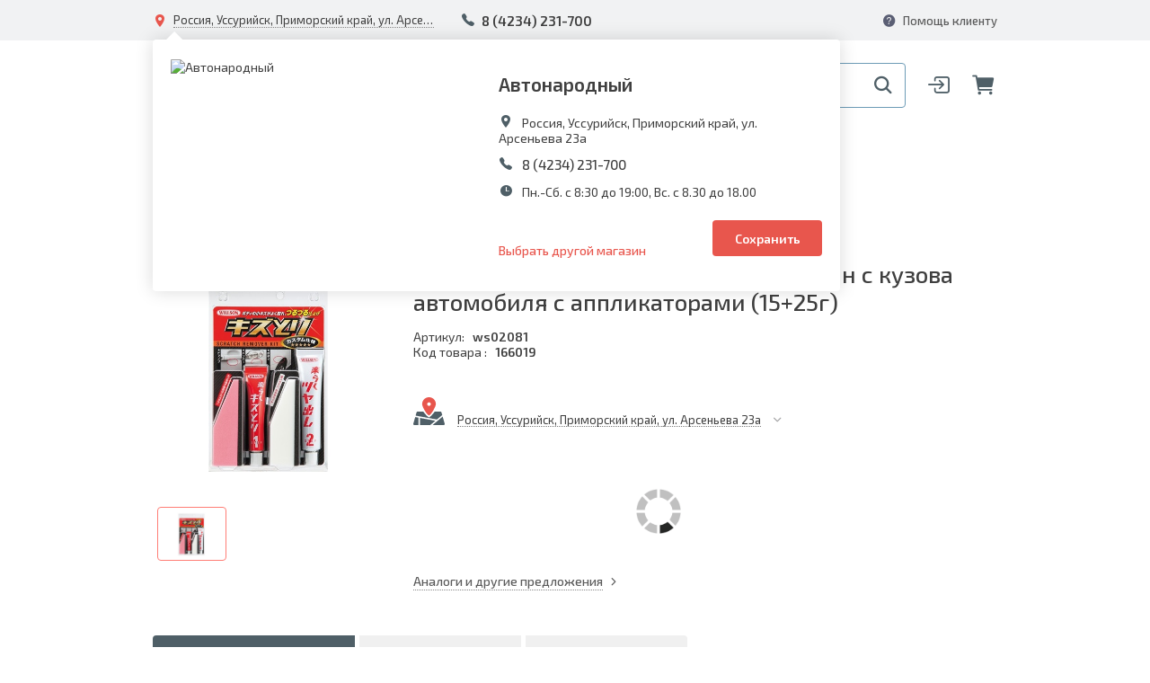

--- FILE ---
content_type: text/html; charset=UTF-8
request_url: https://avtonarodnye.ru/catalog/smazochnye_materialy_i_avtokhimiya/avtokhimiya_1/21711/
body_size: 35791
content:
<!DOCTYPE html>
<html>
<head>
    <title>WS-02081 Набор для удаления царапин с кузова автомобиля с аппликаторами (15+25г)</title>
    <meta http-equiv="X-UA-Compatible" content="IE=edge"/>
    <meta name="viewport" content="width=device-width, user-scalable=no, initial-scale=1"/>

   
    <link rel="apple-touch-icon" sizes="57x57" href="/bitrix/templates/e-comexpert_v2/favicon/favicon_57.png">
    <link rel="shortcut icon" href="/bitrix/templates/e-comexpert_v2/favicon/favicon.ico">

    <link href="https://fonts.googleapis.com/css2?family=Exo+2:ital,wght@0,400;0,500;0,600;0,700;1,400&family=Oswald:wght@700&display=swap" rel="stylesheet"> 


    <meta http-equiv="Content-Type" content="text/html; charset=UTF-8" />
<meta name="robots" content="index, follow" />
<meta name="keywords" content="интернет-магазин Автонародные, заказать, купить" />
<meta name="description" content="Сайт сети магазинов &quot;Автонародные&quot;, интернет-магазин" />
<link href="https://maxcdn.bootstrapcdn.com/bootstrap/3.3.7/css/bootstrap.min.css" type="text/css"  rel="stylesheet" />
<link href="https://cdnjs.cloudflare.com/ajax/libs/OwlCarousel2/2.3.4/assets/owl.carousel.min.css" type="text/css"  rel="stylesheet" />
<link href="https://cdn.jsdelivr.net/npm/bootstrap-select@1.13.9/dist/css/bootstrap-select.min.css" type="text/css"  rel="stylesheet" />
<link href="https://cdnjs.cloudflare.com/ajax/libs/jqueryui/1.12.1/jquery-ui.css" type="text/css"  rel="stylesheet" />
<link href="/bitrix/js/ui/design-tokens/dist/ui.design-tokens.css?174566013826358" type="text/css"  rel="stylesheet" />
<link href="/bitrix/js/ui/fonts/opensans/ui.font.opensans.css?16886495852555" type="text/css"  rel="stylesheet" />
<link href="/bitrix/js/main/popup/dist/main.popup.bundle.css?174566013829852" type="text/css"  rel="stylesheet" />
<link href="/bitrix/templates/e-comexpert_v2/components/w247.catalogs/catalog/parametric/style.css?160855313630767" type="text/css"  rel="stylesheet" />
<link href="/bitrix/templates/e-comexpert_v2/components/bitrix/catalog.element/parametric/style.css?169580477724185" type="text/css"  rel="stylesheet" />
<link href="/bitrix/templates/e-comexpert_v2/components/w247.branchesv2/shops.change/parametric_detail/style.css?16958047779559" type="text/css"  rel="stylesheet" />
<link href="/bitrix/templates/e-comexpert_v2/components/bitrix/catalog.element/parametric/slick/slick.css?16085531367793" type="text/css"  rel="stylesheet" />
<link href="/bitrix/components/bitrix/sale.recommended.products/templates/.default/style.css?159838127830238" type="text/css"  rel="stylesheet" />
<link href="/bitrix/components/bitrix/sale.recommended.products/templates/.default/themes/blue/style.css?15983812784862" type="text/css"  rel="stylesheet" />
<link href="/bitrix/templates/.default/tooltipster/dist/css/tooltipster.bundle.min.css?15983812956495" type="text/css"  data-template-style="true"  rel="stylesheet" />
<link href="/bitrix/templates/.default/lightbox/lightbox.css?15983812953920" type="text/css"  data-template-style="true"  rel="stylesheet" />
<link href="/bitrix/templates/.default/fancybox/jquery.fancybox.css?159838129417412" type="text/css"  data-template-style="true"  rel="stylesheet" />
<link href="/bitrix/templates/.default/bootstrap/css/bootstrap-datetimepicker.min.css?15983812947785" type="text/css"  data-template-style="true"  rel="stylesheet" />
<link href="/bitrix/templates/.default/css/fonts.css?15983812941094" type="text/css"  data-template-style="true"  rel="stylesheet" />
<link href="/bitrix/templates/.default/css/font_ico_style.css?159838129410425" type="text/css"  data-template-style="true"  rel="stylesheet" />
<link href="/bitrix/templates/e-comexpert_v2/css/font_ico_style_avton.css?16085531361329" type="text/css"  data-template-style="true"  rel="stylesheet" />
<link href="/bitrix/templates/.default/css/main.css?169769986770510" type="text/css"  data-template-style="true"  rel="stylesheet" />
<link href="/bitrix/templates/.default/css/media.css?160855313633952" type="text/css"  data-template-style="true"  rel="stylesheet" />
<link href="/bitrix/templates/.default/components/w247.wssync/ws.appliance/.default/style.css?1598381294100" type="text/css"  data-template-style="true"  rel="stylesheet" />
<link href="/bitrix/templates/e-comexpert_v2/components/w247.branchesv2/shops.change/.default/style.css?165778897511950" type="text/css"  data-template-style="true"  rel="stylesheet" />
<link href="/bitrix/templates/.default/components/bitrix/search.title/.default/style.css?16085531353100" type="text/css"  data-template-style="true"  rel="stylesheet" />
<link href="/bitrix/templates/.default/components/bitrix/system.auth.form/sublogo/style.css?15983812941341" type="text/css"  data-template-style="true"  rel="stylesheet" />
<link href="/bitrix/templates/.default/components/bitrix/sale.basket.basket.line/.default/style.css?15983812945010" type="text/css"  data-template-style="true"  rel="stylesheet" />
<link href="/bitrix/templates/.default/components/bitrix/breadcrumb/.default/style.css?1598381294585" type="text/css"  data-template-style="true"  rel="stylesheet" />
<link href="/bitrix/templates/.default/components/bitrix/main.userconsent.request/.default/user_consent.css?15983812943383" type="text/css"  data-template-style="true"  rel="stylesheet" />
<link href="/bitrix/templates/e-comexpert_v2/components/bitrix/form.result.new/not_found/style.css?1608553136674" type="text/css"  data-template-style="true"  rel="stylesheet" />
<link href="/bitrix/panel/main/popup.css?168864958722696" type="text/css"  data-template-style="true"  rel="stylesheet" />
<link href="/w247/panel/scripts/autocomplete/jquery.auto-complete.css?1599052898782" type="text/css"  data-template-style="true"  rel="stylesheet" />
<link href="/bitrix/templates/e-comexpert_v2/template_styles.css?164793999356131" type="text/css"  data-template-style="true"  rel="stylesheet" />
<script>if(!window.BX)window.BX={};if(!window.BX.message)window.BX.message=function(mess){if(typeof mess==='object'){for(let i in mess) {BX.message[i]=mess[i];} return true;}};</script>
<script>(window.BX||top.BX).message({"JS_CORE_LOADING":"Загрузка...","JS_CORE_NO_DATA":"- Нет данных -","JS_CORE_WINDOW_CLOSE":"Закрыть","JS_CORE_WINDOW_EXPAND":"Развернуть","JS_CORE_WINDOW_NARROW":"Свернуть в окно","JS_CORE_WINDOW_SAVE":"Сохранить","JS_CORE_WINDOW_CANCEL":"Отменить","JS_CORE_WINDOW_CONTINUE":"Продолжить","JS_CORE_H":"ч","JS_CORE_M":"м","JS_CORE_S":"с","JSADM_AI_HIDE_EXTRA":"Скрыть лишние","JSADM_AI_ALL_NOTIF":"Показать все","JSADM_AUTH_REQ":"Требуется авторизация!","JS_CORE_WINDOW_AUTH":"Войти","JS_CORE_IMAGE_FULL":"Полный размер"});</script>

<script src="/bitrix/js/main/core/core.js?1745660138498479"></script>

<script>BX.Runtime.registerExtension({"name":"main.core","namespace":"BX","loaded":true});</script>
<script>BX.setJSList(["\/bitrix\/js\/main\/core\/core_ajax.js","\/bitrix\/js\/main\/core\/core_promise.js","\/bitrix\/js\/main\/polyfill\/promise\/js\/promise.js","\/bitrix\/js\/main\/loadext\/loadext.js","\/bitrix\/js\/main\/loadext\/extension.js","\/bitrix\/js\/main\/polyfill\/promise\/js\/promise.js","\/bitrix\/js\/main\/polyfill\/find\/js\/find.js","\/bitrix\/js\/main\/polyfill\/includes\/js\/includes.js","\/bitrix\/js\/main\/polyfill\/matches\/js\/matches.js","\/bitrix\/js\/ui\/polyfill\/closest\/js\/closest.js","\/bitrix\/js\/main\/polyfill\/fill\/main.polyfill.fill.js","\/bitrix\/js\/main\/polyfill\/find\/js\/find.js","\/bitrix\/js\/main\/polyfill\/matches\/js\/matches.js","\/bitrix\/js\/main\/polyfill\/core\/dist\/polyfill.bundle.js","\/bitrix\/js\/main\/core\/core.js","\/bitrix\/js\/main\/polyfill\/intersectionobserver\/js\/intersectionobserver.js","\/bitrix\/js\/main\/lazyload\/dist\/lazyload.bundle.js","\/bitrix\/js\/main\/polyfill\/core\/dist\/polyfill.bundle.js","\/bitrix\/js\/main\/parambag\/dist\/parambag.bundle.js"]);
</script>
<script>BX.Runtime.registerExtension({"name":"pull.protobuf","namespace":"BX","loaded":true});</script>
<script>BX.Runtime.registerExtension({"name":"rest.client","namespace":"window","loaded":true});</script>
<script>(window.BX||top.BX).message({"pull_server_enabled":"Y","pull_config_timestamp":1593674619,"shared_worker_allowed":"Y","pull_guest_mode":"N","pull_guest_user_id":0,"pull_worker_mtime":1745660138});(window.BX||top.BX).message({"PULL_OLD_REVISION":"Для продолжения корректной работы с сайтом необходимо перезагрузить страницу."});</script>
<script>BX.Runtime.registerExtension({"name":"pull.client","namespace":"BX","loaded":true});</script>
<script>BX.Runtime.registerExtension({"name":"pull","namespace":"window","loaded":true});</script>
<script>BX.Runtime.registerExtension({"name":"jquery","namespace":"window","loaded":true});</script>
<script>BX.Runtime.registerExtension({"name":"ecomexpert-preloader","namespace":"window","loaded":true});</script>
<script>BX.Runtime.registerExtension({"name":"ui.design-tokens","namespace":"window","loaded":true});</script>
<script>BX.Runtime.registerExtension({"name":"ui.fonts.opensans","namespace":"window","loaded":true});</script>
<script>BX.Runtime.registerExtension({"name":"main.popup","namespace":"BX.Main","loaded":true});</script>
<script>BX.Runtime.registerExtension({"name":"popup","namespace":"window","loaded":true});</script>
<script>(window.BX||top.BX).message({"MAIN_USER_CONSENT_REQUEST_TITLE":"Согласие пользователя","MAIN_USER_CONSENT_REQUEST_BTN_ACCEPT":"Принимаю","MAIN_USER_CONSENT_REQUEST_BTN_REJECT":"Не принимаю","MAIN_USER_CONSENT_REQUEST_LOADING":"Загрузка..","MAIN_USER_CONSENT_REQUEST_ERR_TEXT_LOAD":"Не удалось загрузить текст соглашения."});</script>
<script>BX.Runtime.registerExtension({"name":"main_user_consent","namespace":"window","loaded":true});</script>
<script>(window.BX||top.BX).message({"CATALOG_LIST_PART_TITLE":"Запчасть","CATALOG_LIST_AVAILABLE_TITLE":"Наличие","CATALOG_LIST_PRICE_TITLE":"Цена","CATALOG_LIST_QUANTITY_TITLE":"Кол-в","CATALOG_LIST_DELIVERY_TITLE":"Срок","CATALOG_LIST_PART":"Запчасть","CATALOG_LIST_ADD_TO_BASKET":"В корзину","CATALOG_LIST_SHOW_ALL":"Показать все","CATALOG_LIST_SHOW_MORE":"Другие предложения","CATALOG_LIST_HIDE":"Свернуть","CATALOG_LIST_QUANTITY_MEASURE":"шт.","CATALOG_LIST_IN_STOCK":"В наличии","CATALOG_LIST_ARTICLE_TITLE":"Артикул","CATALOG_LIST_ART":"Арт","CATALOG_LIST_SEARCH_ARTICLE_TITLE":"Искомый артикул","CATALOG_LIST_RESET":"Сбросить фильтры","CATALOG_LIST_APPLY":"Применить","CATALOG_LIST_STOCK_ONLY":"Только товары в наличии","CATALOG_LIST_COST":"Цена, руб.","CATALOG_LIST_DELIVERIES":"Сроки","CATALOG_LIST_BRANDS":"Бренды","CATALOG_LIST_TYPES":"Типы","CATALOG_LIST_NAME":"Наименование","CATALOG_LIST_PROFIT":"Прибыль","CATALOG_LIST_ON_STOCK":"на складе"});</script>
<script>BX.Runtime.registerExtension({"name":"lm-partview","namespace":"window","loaded":true});</script>
<script>BX.Runtime.registerExtension({"name":"lm-partviewlist","namespace":"window","loaded":true});</script>
<script>BX.Runtime.registerExtension({"name":"lm-partviewblock","namespace":"window","loaded":true});</script>
<script>BX.Runtime.registerExtension({"name":"lm-partviewcombo","namespace":"window","loaded":true});</script>
<script>BX.Runtime.registerExtension({"name":"lm-partfilterview","namespace":"window","loaded":true});</script>
<script>BX.Runtime.registerExtension({"name":"main.pageobject","namespace":"window","loaded":true});</script>
<script>(window.BX||top.BX).message({"JS_CORE_LOADING":"Загрузка...","JS_CORE_NO_DATA":"- Нет данных -","JS_CORE_WINDOW_CLOSE":"Закрыть","JS_CORE_WINDOW_EXPAND":"Развернуть","JS_CORE_WINDOW_NARROW":"Свернуть в окно","JS_CORE_WINDOW_SAVE":"Сохранить","JS_CORE_WINDOW_CANCEL":"Отменить","JS_CORE_WINDOW_CONTINUE":"Продолжить","JS_CORE_H":"ч","JS_CORE_M":"м","JS_CORE_S":"с","JSADM_AI_HIDE_EXTRA":"Скрыть лишние","JSADM_AI_ALL_NOTIF":"Показать все","JSADM_AUTH_REQ":"Требуется авторизация!","JS_CORE_WINDOW_AUTH":"Войти","JS_CORE_IMAGE_FULL":"Полный размер"});</script>
<script>BX.Runtime.registerExtension({"name":"window","namespace":"window","loaded":true});</script>
<script>(window.BX||top.BX).message({"LANGUAGE_ID":"ru","FORMAT_DATE":"DD.MM.YYYY","FORMAT_DATETIME":"DD.MM.YYYY HH:MI:SS","COOKIE_PREFIX":"BITRIX_SM","SERVER_TZ_OFFSET":"10800","UTF_MODE":"Y","SITE_ID":"s1","SITE_DIR":"\/","USER_ID":"","SERVER_TIME":1769226410,"USER_TZ_OFFSET":0,"USER_TZ_AUTO":"Y","bitrix_sessid":"c72b28810c505c76c5ff51a75736fe94"});</script>


<script src="/bitrix/js/pull/protobuf/protobuf.js?1599052891265343"></script>
<script src="/bitrix/js/pull/protobuf/model.js?159905289170928"></script>
<script src="/bitrix/js/rest/client/rest.client.js?168864958417414"></script>
<script src="/bitrix/js/pull/client/pull.client.js?174652665983861"></script>
<script src="//code.jquery.com/jquery.min.js"></script>
<script src="/bitrix/js/main/popup/dist/main.popup.bundle.js?1745660138117175"></script>
<script src="https://cdnjs.cloudflare.com/ajax/libs/jqueryui/1.12.1/jquery-ui.js"></script>
<script src="https://cdnjs.cloudflare.com/ajax/libs/jqueryui-touch-punch/0.2.3/jquery.ui.touch-punch.min.js"></script>
<script src="https://cdnjs.cloudflare.com/ajax/libs/OwlCarousel2/2.3.4/owl.carousel.min.js"></script>
<script src="https://maxcdn.bootstrapcdn.com/bootstrap/3.3.7/js/bootstrap.min.js"></script>
<script src="https://cdn.jsdelivr.net/npm/bootstrap-select@1.13.9/dist/js/bootstrap-select.min.js"></script>
<script src="https://cdnjs.cloudflare.com/ajax/libs/jquery-validate/1.19.1/jquery.validate.min.js"></script>
<script src="/bitrix/js/main/pageobject/pageobject.js?1599052891864"></script>
<script src="/bitrix/js/main/core/core_window.js?174566013898766"></script>
<link href="/bitrix/css/w247.recaptcha/style.css" type="text/css"  rel="stylesheet" />
<script type="text/javascript" src="/bitrix/js/w247.recaptcha/script.js" defer></script>
<script>
					(function () {
						"use strict";

						var counter = function ()
						{
							var cookie = (function (name) {
								var parts = ("; " + document.cookie).split("; " + name + "=");
								if (parts.length == 2) {
									try {return JSON.parse(decodeURIComponent(parts.pop().split(";").shift()));}
									catch (e) {}
								}
							})("BITRIX_CONVERSION_CONTEXT_s1");

							if (cookie && cookie.EXPIRE >= BX.message("SERVER_TIME"))
								return;

							var request = new XMLHttpRequest();
							request.open("POST", "/bitrix/tools/conversion/ajax_counter.php", true);
							request.setRequestHeader("Content-type", "application/x-www-form-urlencoded");
							request.send(
								"SITE_ID="+encodeURIComponent("s1")+
								"&sessid="+encodeURIComponent(BX.bitrix_sessid())+
								"&HTTP_REFERER="+encodeURIComponent(document.referrer)
							);
						};

						if (window.frameRequestStart === true)
							BX.addCustomEvent("onFrameDataReceived", counter);
						else
							BX.ready(counter);
					})();
				</script>
<style>.edost_I2_L1 path { opacity: 0.1; stroke: var(--edost_color, #0087ff); stroke-width: 24; stroke-linecap: round; animation: edost_I2_L1 1.2s linear infinite; } @keyframes edost_I2_L1 { 0% { opacity: 1; } 100% { opacity: 0.1; } } :root { --edost_color: #27b; }</style>
<script>var edost_loading_ico = '<svg class="edost_I2_L edost_I2_L1" viewBox="0 0 256 256"> <path style="animation-delay: 0.1s;" d="M128,17l0,35"/> <path style="animation-delay: 0.2s;" d="M185,32l-17,30"/> <path style="animation-delay: 0.3s;" d="M225,72l-30,17"/> <path style="animation-delay: 0.4s;" d="M239,128l-35,0"/> <path style="animation-delay: 0.5s;" d="M195,167l30,17"/> <path style="animation-delay: 0.6s;" d="M183,225l-17,-30"/> <path style="animation-delay: 0.7s;" d="M128,205l0,35"/> <path style="animation-delay: 0.8s;" d="M89,195l-17,30"/> <path style="animation-delay: 0.9s;" d="M61,165l-30,17"/> <path style="animation-delay: 1.0s;" d="M51,128l-35,-0"/> <path style="animation-delay: 1.1s;" d="M31,73l30,17"/> <path style="animation-delay: 1.2s;" d="M89,61l-17,-30"/> </svg>';</script>
<script>var phoneMaskOne = "+7 (999) 999-99-99";</script>
<script>var w247_laximooem_folder = '/w247_laximo_oem'</script>
<script>var w247SearchSetings = {'max_delivery_time':'120','order_by1':'price','order_by2':'delivery'}, manager = 0;</script>
<script>var view = "combo", order = "asc";</script>
<script>var phoneMask = "+7 (999) 999-99-99";</script>



<script src="/local/js/w247/preloader.js?15983812971413"></script>
<script src="/bitrix/templates/.default/components/w247.wssync/ws.appliance/.default/script.js?159838129410796"></script>
<script src="/bitrix/templates/e-comexpert_v2/components/w247.branchesv2/shops.change/.default/script.js?16958047775860"></script>
<script src="/bitrix/templates/e-comexpert_v2/components/bitrix/form.result.new/bchangev2/script.js?16242878271652"></script>
<script src="/bitrix/components/bitrix/search.title/script.js?174566013810542"></script>
<script src="/bitrix/templates/.default/components/bitrix/search.title/.default/script.js?16085531359854"></script>
<script src="/bitrix/templates/.default/components/bitrix/system.auth.form/sublogo/script.js?15983812941563"></script>
<script src="/bitrix/templates/.default/components/bitrix/sale.basket.basket.line/.default/script.js?15983812945844"></script>
<script src="/bitrix/templates/.default/components/bitrix/menu/main-menu/script.js?1598381294485"></script>
<script src="/bitrix/templates/e-comexpert_v2/components/bitrix/form.result.new/callback/script.js?16085531362258"></script>
<script src="/bitrix/templates/.default/components/bitrix/main.userconsent.request/.default/user_consent.js?159838129411416"></script>
<script src="/bitrix/templates/e-comexpert_v2/components/bitrix/form.result.new/not_found/script.js?1608553136800"></script>
<script src="/bitrix/templates/.default/tooltipster/dist/js/tooltipster.bundle.min.js?159838129539900"></script>
<script src="/bitrix/templates/.default/bootstrap/js/moment-with-locales.min.js?1598381294308044"></script>
<script src="/bitrix/templates/.default/bootstrap/js/bootstrap-datetimepicker.min.js?159838129438510"></script>
<script src="/bitrix/templates/.default/js/jquery.fs.stepper.js?16085531364977"></script>
<script src="/bitrix/templates/.default/lightbox/lightbox.js?159838129519198"></script>
<script src="/bitrix/templates/.default/fancybox/jquery.fancybox.js?1598381294160667"></script>
<script src="/bitrix/templates/.default/js/jquery.maskedinput.min.js?15983812954324"></script>
<script src="/bitrix/templates/.default/js/main.js?165892559421975"></script>
<script src="/bitrix/templates/e-comexpert_v2/js/script.js?16264233173681"></script>
<script src="/local/js/linemedia.auto/partview.js?164630056227216"></script>
<script src="/local/js/linemedia.auto/partviewlist.js?169769986745342"></script>
<script src="/local/js/linemedia.auto/partviewblock.js?159838129719241"></script>
<script src="/local/js/linemedia.auto/partviewcombo.js?164630056213624"></script>
<script src="/local/js/linemedia.auto/partfilterview.js?169769986717287"></script>
<script src="/w247/panel/scripts/scripts/jquery.maskedinput.min.js?15990528984324"></script>
<script src="/w247/panel/scripts/autocomplete/jquery.auto-complete.min.js?15990528984005"></script>
<script src="/w247/panel/scripts/top_panel.js?159905289811828"></script>
<script src="/bitrix/templates/e-comexpert_v2/components/bitrix/catalog.element/parametric/script.js?169875422629501"></script>
<script src="/bitrix/templates/e-comexpert_v2/components/w247.branchesv2/shops.change/parametric_detail/script.js?16958176793586"></script>
<script src="/bitrix/templates/e-comexpert_v2/components/bitrix/catalog.element/parametric/slick/slick.js?160855313688454"></script>
<script src="/bitrix/components/bitrix/sale.recommended.products/templates/.default/script.js?159838127831780"></script>
<script>var _ba = _ba || []; _ba.push(["aid", "a28b7cd54ae2a86e85f2230b2609b155"]); _ba.push(["host", "avtonarodnye.ru"]); (function() {var ba = document.createElement("script"); ba.type = "text/javascript"; ba.async = true;ba.src = (document.location.protocol == "https:" ? "https://" : "http://") + "bitrix.info/ba.js";var s = document.getElementsByTagName("script")[0];s.parentNode.insertBefore(ba, s);})();</script>


        <link rel="stylesheet" href="/bitrix/templates/e-comexpert_v2/css/redefinition.css">
    <link rel="stylesheet" href="/bitrix/templates/e-comexpert_v2/css/less/option.css">

    
<!-- Yandex.Metrika counter -->
<script type="text/javascript">
    (function(m,e,t,r,i,k,a){
        m[i]=m[i]||function(){(m[i].a=m[i].a||[]).push(arguments)};
        m[i].l=1*new Date();
        for (var j = 0; j < document.scripts.length; j++) {if (document.scripts[j].src === r) { return; }}
        k=e.createElement(t),a=e.getElementsByTagName(t)[0],k.async=1,k.src=r,a.parentNode.insertBefore(k,a)
    })(window, document,'script','//mc.yandex.ru/metrika/tag.js', 'ym');

    ym(26100630, 'init', {accurateTrackBounce:true, trackLinks:true, clickmap:true, params: {__ym: {isFromApi: 'yesIsFromApi'}}});
</script>
<noscript><div><img src="https://mc.yandex.ru/watch/26100630" style="position:absolute; left:-9999px;" alt="" /></div></noscript>
<!-- /Yandex.Metrika counter -->


<script>
  (function(i,s,o,g,r,a,m){i['GoogleAnalyticsObject']=r;i[r]=i[r]||function(){
  (i[r].q=i[r].q||[]).push(arguments)},i[r].l=1*new Date();a=s.createElement(o),
  m=s.getElementsByTagName(o)[0];a.async=1;a.src=g;m.parentNode.insertBefore(a,m)
  })(window,document,'script','//www.google-analytics.com/analytics.js','ga');

  ga('create', 'UA-20388498-6', 'auto');
  ga('send', 'pageview');

</script>

<script type='application/ld+json'> 
{
  "@context": "http://www.schema.org",
  "@type": "Organization",
  "name": "Сеть магазинов 'Автонародные'",
  "url": "https://www.avtonarodnye.ru/",
  "description": "Сайт сети магазинов 'Автонародные', интернет-магазин",
  "address": {
    "@type": "PostalAddress",
    "streetAddress": "ул. Калинина 4К",
    "addressLocality": "г. Владивосток",
    "addressCountry": "Россия"
  },
  "contactPoint": {
    "@type": "ContactPoint",
    "telephone": "+7(423)2790239"
  }
}
 </script>
    
</head>
<body class="no-touch" ontouchstart="removeHoverState()">
<div id="panel"></div>
    <!-- Modal -->
    <div id="modal_add_auto_new111" class="modal modal_site add_auto_modal fade" role="dialog">
        <div class="modal-dialog">
            <!-- Modal content-->
            <div class="modal-content">
                <div class="modal-header">
                    <button type="button" class="close" data-dismiss="modal"><span class="icon-ion-close"></span></button>
                </div>
                <div class="modal-body">
                    <div class="selection_auto w247_wssync_appliance tgarage">
    <div class="selection_auto__title">Ваш автомобиль:</div>
    <form id="w247_wssync_appliance_garage_new111" role="form" class="selection_auto__wrap_select w247_wssync_appliance_garage" method="post" action="">
        <div class="wrap_select_sa block_select selection_auto__select">
            <div class="wrap_selectpicker_site search_drop">
                <input type="hidden" name="BRAND_UID" value=""/>
                <select  class="appl_brand selectpicker" data-live-search="true" title="Марка">
                </select>
            </div>
            <div class="wrap_selectpicker_site search_drop">
                <input type="hidden" name="YEAR" value=""/>
                <select disabled class="appl_year selectpicker" data-live-search="true" title="Год">
                </select>
            </div>
            <div class="wrap_selectpicker_site search_drop">
                <input type="hidden" name="MODEL_UID" value=""/>
                <select disabled class="appl_model selectpicker" data-live-search="true" title="Модель">
                </select>
            </div>
            <div class="wrap_selectpicker_site search_drop">
                <input type="hidden" name="CAR_UID" value=""/>
                <select disabled class="appl_mod selectpicker" data-live-search="true" title="Модификация">
                </select>
            </div>
        </div>
        <button class="btn btn_site gradient_top btn_select_auto" disabled="disabled" type="button">Найти</button>

        <input type="hidden" name="AJAX_ACTION" value=""/>
        <input type="hidden" name="APPLIANCE_RESET" value=""/>
        <input type="hidden" name="ENTITY_CODE" value=""/>
        <input type="hidden" name="CAR_PAGE_URL" value="/ws_catalog/#CAR_UID#/#YEAR#/"/>
        <input type="hidden" name="AJAX_PAGE" value=""/>
        <input type="hidden" name="sessid" id="sessid" value="c72b28810c505c76c5ff51a75736fe94" />    </form>

    
    </div>

<script type="text/javascript">
    BX.message({'JS_W247_NOT_RESULTS_SELECTPICKER':'Нет результатов по {0}'});
</script>
<script>
    $(document).ready(function () {
        $("#w247_wssync_appliance_garage_new111").w247_appliance_garage_tgarage({
            'ajax_script': '/bitrix/components/w247.wssync/ws.appliance/ajax.php',
            'auto_apply': true,
            'modal_add_auto_block': 'modal_add_auto_new111',
        });
    });
</script>
                </div>
            </div>
        </div>
    </div>
    <!--appliance for check_auto redirect -->
    
    <header class="site_header">
        <div class="site_header__up">
            <div class="site_container">
                <div class="site_header__up__item item_with_adress_popup">
                                            <div id="W247BranchChangeContG7s7G5">
        <div class="wrap_adress_popup_first active">
        <div class="adress_popup_first">
            <div class="adress_popup_first__close">
                <span class="icon-ion-close"></span>
            </div>

            <div class="other_adress adress_popup_mob">

                                                
                                                
                                                    <div class="other_adress__title">Ваш магазин для доставки находится по адресу:</div>
                                                                    <ul class="ul_reset_style ul_radio_map">
                                                                                            <li>
                                    <div class="radio">
                                        <form action="/bitrix/templates/e-comexpert_v2/components/w247.branchesv2/shops.change/.default/form.php" method="POST">
                                            <input type="hidden" value="1" name="branch_id" />
                                            <input class="radio_b-change" data-id="1" id="radio_popup_map1" name="branch_id1" type="radio">
                                            <input type="hidden" value="" name="url" />
                                            <label for="radio_popup_map1">
                                                <span class="radio_btn"></span>
                                                <span class="radio_text">
                                                    <span class="radio_text__title">Калининский</span>
                                                    Россия, Владивосток, Приморский край, Калинина 4к                                                </span>
                                            </label>
                                        </form>
                                    </div>
                                </li>
                                                                                            <li>
                                    <div class="radio">
                                        <form action="/bitrix/templates/e-comexpert_v2/components/w247.branchesv2/shops.change/.default/form.php" method="POST">
                                            <input type="hidden" value="4" name="branch_id" />
                                            <input class="radio_b-change" data-id="4" id="radio_popup_map4" name="branch_id4" type="radio">
                                            <input type="hidden" value="" name="url" />
                                            <label for="radio_popup_map4">
                                                <span class="radio_btn"></span>
                                                <span class="radio_text">
                                                    <span class="radio_text__title">Лукост</span>
                                                    Россия, Уссурийск, Приморский край, ул. Агеева 20а                                                </span>
                                            </label>
                                        </form>
                                    </div>
                                </li>
                                                                                            <li>
                                    <div class="radio">
                                        <form action="/bitrix/templates/e-comexpert_v2/components/w247.branchesv2/shops.change/.default/form.php" method="POST">
                                            <input type="hidden" value="5" name="branch_id" />
                                            <input class="radio_b-change" data-id="5" id="radio_popup_map5" name="branch_id5" type="radio">
                                            <input type="hidden" value="" name="url" />
                                            <label for="radio_popup_map5">
                                                <span class="radio_btn"></span>
                                                <span class="radio_text">
                                                    <span class="radio_text__title">Автонародный</span>
                                                    Россия, Уссурийск, Приморский край, ул. Арсеньева 23а                                                </span>
                                            </label>
                                        </form>
                                    </div>
                                </li>
                                                                                            <li>
                                    <div class="radio">
                                        <form action="/bitrix/templates/e-comexpert_v2/components/w247.branchesv2/shops.change/.default/form.php" method="POST">
                                            <input type="hidden" value="6" name="branch_id" />
                                            <input class="radio_b-change" data-id="6" id="radio_popup_map6" name="branch_id6" type="radio">
                                            <input type="hidden" value="" name="url" />
                                            <label for="radio_popup_map6">
                                                <span class="radio_btn"></span>
                                                <span class="radio_text">
                                                    <span class="radio_text__title">Паррус</span>
                                                    Россия, Уссурийск, Приморский край, Новоникольское шоссе 2Б/1                                                </span>
                                            </label>
                                        </form>
                                    </div>
                                </li>
                                                                                            <li>
                                    <div class="radio">
                                        <form action="/bitrix/templates/e-comexpert_v2/components/w247.branchesv2/shops.change/.default/form.php" method="POST">
                                            <input type="hidden" value="7" name="branch_id" />
                                            <input class="radio_b-change" data-id="7" id="radio_popup_map7" name="branch_id7" type="radio">
                                            <input type="hidden" value="" name="url" />
                                            <label for="radio_popup_map7">
                                                <span class="radio_btn"></span>
                                                <span class="radio_text">
                                                    <span class="radio_text__title">Гибрид</span>
                                                    Россия, Уссурийск, Приморский край, ул. Некрасова 251                                                </span>
                                            </label>
                                        </form>
                                    </div>
                                </li>
                                                                                            <li>
                                    <div class="radio">
                                        <form action="/bitrix/templates/e-comexpert_v2/components/w247.branchesv2/shops.change/.default/form.php" method="POST">
                                            <input type="hidden" value="11" name="branch_id" />
                                            <input class="radio_b-change" data-id="11" id="radio_popup_map11" name="branch_id11" type="radio">
                                            <input type="hidden" value="" name="url" />
                                            <label for="radio_popup_map11">
                                                <span class="radio_btn"></span>
                                                <span class="radio_text">
                                                    <span class="radio_text__title">Супротек Сервис</span>
                                                    Россия, Уссурийск, Приморский край, ул. Сергея Ушакова 45а                                                </span>
                                            </label>
                                        </form>
                                    </div>
                                </li>
                                                                                                                            <li>
                                    <div class="radio">
                                        <form action="/bitrix/templates/e-comexpert_v2/components/w247.branchesv2/shops.change/.default/form.php" method="POST">
                                            <input type="hidden" value="13" name="branch_id" />
                                            <input class="radio_b-change" data-id="13" id="radio_popup_map13" name="branch_id13" type="radio">
                                            <input type="hidden" value="" name="url" />
                                            <label for="radio_popup_map13">
                                                <span class="radio_btn"></span>
                                                <span class="radio_text">
                                                    <span class="radio_text__title">Маяк</span>
                                                    Россия, Владивосток, Приморский край, Крыгина 105                                                </span>
                                            </label>
                                        </form>
                                    </div>
                                </li>
                                                                                            <li>
                                    <div class="radio">
                                        <form action="/bitrix/templates/e-comexpert_v2/components/w247.branchesv2/shops.change/.default/form.php" method="POST">
                                            <input type="hidden" value="3" name="branch_id" />
                                            <input class="radio_b-change" data-id="3" id="radio_popup_map3" name="branch_id3" type="radio">
                                            <input type="hidden" value="" name="url" />
                                            <label for="radio_popup_map3">
                                                <span class="radio_btn"></span>
                                                <span class="radio_text">
                                                    <span class="radio_text__title">Хадо</span>
                                                    Россия, Уссурийск, Приморский край, ул. Пушкина 155а                                                </span>
                                            </label>
                                        </form>
                                    </div>
                                </li>
                                                    </ul>
                                                                </div>
        </div>
    </div>
    

        <div class="site_header__up_link site_header__adress_popup">

        <div class="btn_adress_popup">
            <span class="site_header__up_link_ico icon-ion-location-sharp"></span>
            <span class="site_link_with_borderb site_header__adress_popup__title">
                <span class="mob_inviz btn_adress_popup_span">Россия, Уссурийск, Приморский край, ул. Арсеньева 23а</span>
                <a class="mob_viz" href="/contacts/avtonarodnye/">
                   Россия, Уссурийск, Приморский край, ул. Арсеньева 23а                </a>
            </span>
        </div>

        <div class="header_adress_popup" style="display: flex;">
            <div class="adress_popup_main">
                                <div class="adress_popup_main__item " data-id="1" >
                                            <div class="adress_popup_main__map">
                                                        <img src="https://static-maps.yandex.ru/1.x/?ll=131.923349,43.102682&size=340,240&z=16&scale=1&l=map&lang=ru_RU&pt=131.923349,43.102682,pm2rdl" alt="Калининский">
                        </div>
                                        <div class="adress_popup_main__body">
                        <div class="title_h4 adress_popup_main__body__title">Калининский</div>
                                                    <div class="adress_popup_main__body__address">
                                <span class="adress_popup_main__ico icon-ion-location-sharp"></span>
                                <span class="adress_popup_main__text">Россия, Владивосток, Приморский край, Калинина 4к</span>
                            </div>
                                                                            <div class="adress_popup_main__body__phone">
                                <a href="tel:8 (423) 279-02-39 " class="site_link">
                                    <span class="adress_popup_main__ico icon-ion-call"></span>
                                    <span class="adress_popup_main__text">8 (423) 279-02-39 </span>
                                </a>
                            </div>
                                                    <div class="adress_popup_main__body__phone">
                                <a href="tel:+79089846956" class="site_link">
                                    <span class="adress_popup_main__ico icon-ion-call"></span>
                                    <span class="adress_popup_main__text">+7 (908) 984-69-56 </span>
                                </a>
                            </div>
                                                                            <div class="adress_popup_main__body__time">
                                <div class="adress_popup_main__body__time">
                                    <span class="adress_popup_main__ico icon-ion-time"></span>
                                    <span class="adress_popup_main__text">пн-сб с 9:00 до 19:00, вс с 9:00 до 18:00</span>
                                </div>
                            </div>
                                                <div class="adress_popup_main__body__btn">
                                                            <a href="javascript:void(0);" class="site_link site_link_with_borderb user_logout_link_list link_other_shop">Выбрать другой магазин</a>
                                                                                        <form action="/bitrix/templates/e-comexpert_v2/components/w247.branchesv2/shops.change/.default/form.php" method="POST">
                                    <input type="hidden" value="1" name="branch_id" />
                                    <input type="hidden" value="" name="url" />
                                    <a href="javascript:void(0);" class="btn_site btn_save_adress_popup_main first__btn_yes">Сохранить</a>
                                </form>
                                                    </div>
                    </div>
                </div>
                                <div class="adress_popup_main__item " data-id="4" >
                                            <div class="adress_popup_main__map">
                                                        <img src="https://static-maps.yandex.ru/1.x/?ll=131.946121,43.787863&size=340,240&z=16&scale=1&l=map&lang=ru_RU&pt=131.946121,43.787863,pm2rdl" alt="Лукост">
                        </div>
                                        <div class="adress_popup_main__body">
                        <div class="title_h4 adress_popup_main__body__title">Лукост</div>
                                                    <div class="adress_popup_main__body__address">
                                <span class="adress_popup_main__ico icon-ion-location-sharp"></span>
                                <span class="adress_popup_main__text">Россия, Уссурийск, Приморский край, ул. Агеева 20а</span>
                            </div>
                                                                            <div class="adress_popup_main__body__phone">
                                <a href="tel:8 (4234) 231-600" class="site_link">
                                    <span class="adress_popup_main__ico icon-ion-call"></span>
                                    <span class="adress_popup_main__text">8 (4234) 231-600</span>
                                </a>
                            </div>
                                                                            <div class="adress_popup_main__body__time">
                                <div class="adress_popup_main__body__time">
                                    <span class="adress_popup_main__ico icon-ion-time"></span>
                                    <span class="adress_popup_main__text">Пн-Сб с 8.30 до 19.00, Вс с 8.30 до 18.00 </span>
                                </div>
                            </div>
                                                <div class="adress_popup_main__body__btn">
                                                            <a href="javascript:void(0);" class="site_link site_link_with_borderb user_logout_link_list link_other_shop">Выбрать другой магазин</a>
                                                                                        <form action="/bitrix/templates/e-comexpert_v2/components/w247.branchesv2/shops.change/.default/form.php" method="POST">
                                    <input type="hidden" value="4" name="branch_id" />
                                    <input type="hidden" value="" name="url" />
                                    <a href="javascript:void(0);" class="btn_site btn_save_adress_popup_main first__btn_yes">Сохранить</a>
                                </form>
                                                    </div>
                    </div>
                </div>
                                <div class="adress_popup_main__item curr" data-id="5" style="display: flex;">
                                            <div class="adress_popup_main__map">
                                                        <img src="https://static-maps.yandex.ru/1.x/?ll=131.9828718,43.768285&size=340,240&z=16&scale=1&l=map&lang=ru_RU&pt=131.9828718,43.768285,pm2rdl" alt="Автонародный">
                        </div>
                                        <div class="adress_popup_main__body">
                        <div class="title_h4 adress_popup_main__body__title">Автонародный</div>
                                                    <div class="adress_popup_main__body__address">
                                <span class="adress_popup_main__ico icon-ion-location-sharp"></span>
                                <span class="adress_popup_main__text">Россия, Уссурийск, Приморский край, ул. Арсеньева 23а</span>
                            </div>
                                                                            <div class="adress_popup_main__body__phone">
                                <a href="tel:8 (4234) 231-700" class="site_link">
                                    <span class="adress_popup_main__ico icon-ion-call"></span>
                                    <span class="adress_popup_main__text">8 (4234) 231-700</span>
                                </a>
                            </div>
                                                                            <div class="adress_popup_main__body__time">
                                <div class="adress_popup_main__body__time">
                                    <span class="adress_popup_main__ico icon-ion-time"></span>
                                    <span class="adress_popup_main__text">Пн.-Сб. с 8:30 до 19:00, Вс. с 8.30 до 18.00</span>
                                </div>
                            </div>
                                                <div class="adress_popup_main__body__btn">
                                                            <a href="javascript:void(0);" class="site_link site_link_with_borderb user_logout_link_list link_other_shop">Выбрать другой магазин</a>
                                                                                        <form action="/bitrix/templates/e-comexpert_v2/components/w247.branchesv2/shops.change/.default/form.php" method="POST">
                                    <input type="hidden" value="5" name="branch_id" />
                                    <input type="hidden" value="" name="url" />
                                    <a href="javascript:void(0);" class="btn_site btn_save_adress_popup_main first__btn_yes">Сохранить</a>
                                </form>
                                                    </div>
                    </div>
                </div>
                                <div class="adress_popup_main__item " data-id="6" >
                                            <div class="adress_popup_main__map">
                                                        <img src="https://static-maps.yandex.ru/1.x/?ll=131.9127517,43.8199058&size=340,240&z=16&scale=1&l=map&lang=ru_RU&pt=131.9127517,43.8199058,pm2rdl" alt="Паррус">
                        </div>
                                        <div class="adress_popup_main__body">
                        <div class="title_h4 adress_popup_main__body__title">Паррус</div>
                                                    <div class="adress_popup_main__body__address">
                                <span class="adress_popup_main__ico icon-ion-location-sharp"></span>
                                <span class="adress_popup_main__text">Россия, Уссурийск, Приморский край, Новоникольское шоссе 2Б/1</span>
                            </div>
                                                                            <div class="adress_popup_main__body__phone">
                                <a href="tel:8 (4234) 231-800" class="site_link">
                                    <span class="adress_popup_main__ico icon-ion-call"></span>
                                    <span class="adress_popup_main__text">8 (4234) 231-800</span>
                                </a>
                            </div>
                                                                            <div class="adress_popup_main__body__time">
                                <div class="adress_popup_main__body__time">
                                    <span class="adress_popup_main__ico icon-ion-time"></span>
                                    <span class="adress_popup_main__text">Пн.-Сб. с 8:30 до 19:00, Вс. с 8.30 до 17.00</span>
                                </div>
                            </div>
                                                <div class="adress_popup_main__body__btn">
                                                            <a href="javascript:void(0);" class="site_link site_link_with_borderb user_logout_link_list link_other_shop">Выбрать другой магазин</a>
                                                                                        <form action="/bitrix/templates/e-comexpert_v2/components/w247.branchesv2/shops.change/.default/form.php" method="POST">
                                    <input type="hidden" value="6" name="branch_id" />
                                    <input type="hidden" value="" name="url" />
                                    <a href="javascript:void(0);" class="btn_site btn_save_adress_popup_main first__btn_yes">Сохранить</a>
                                </form>
                                                    </div>
                    </div>
                </div>
                                <div class="adress_popup_main__item " data-id="7" >
                                            <div class="adress_popup_main__map">
                                                        <img src="https://static-maps.yandex.ru/1.x/?ll=131.9418804,43.8357622&size=340,240&z=16&scale=1&l=map&lang=ru_RU&pt=131.9418804,43.8357622,pm2rdl" alt="Гибрид">
                        </div>
                                        <div class="adress_popup_main__body">
                        <div class="title_h4 adress_popup_main__body__title">Гибрид</div>
                                                    <div class="adress_popup_main__body__address">
                                <span class="adress_popup_main__ico icon-ion-location-sharp"></span>
                                <span class="adress_popup_main__text">Россия, Уссурийск, Приморский край, ул. Некрасова 251</span>
                            </div>
                                                                            <div class="adress_popup_main__body__phone">
                                <a href="tel:8 (4234) 231-911" class="site_link">
                                    <span class="adress_popup_main__ico icon-ion-call"></span>
                                    <span class="adress_popup_main__text">8 (4234) 231-911</span>
                                </a>
                            </div>
                                                                            <div class="adress_popup_main__body__time">
                                <div class="adress_popup_main__body__time">
                                    <span class="adress_popup_main__ico icon-ion-time"></span>
                                    <span class="adress_popup_main__text">Пн.-Сб. с 8:30 до 19:00, Вс. с 8.30 до 18.00</span>
                                </div>
                            </div>
                                                <div class="adress_popup_main__body__btn">
                                                            <a href="javascript:void(0);" class="site_link site_link_with_borderb user_logout_link_list link_other_shop">Выбрать другой магазин</a>
                                                                                        <form action="/bitrix/templates/e-comexpert_v2/components/w247.branchesv2/shops.change/.default/form.php" method="POST">
                                    <input type="hidden" value="7" name="branch_id" />
                                    <input type="hidden" value="" name="url" />
                                    <a href="javascript:void(0);" class="btn_site btn_save_adress_popup_main first__btn_yes">Сохранить</a>
                                </form>
                                                    </div>
                    </div>
                </div>
                                <div class="adress_popup_main__item " data-id="11" >
                                            <div class="adress_popup_main__map">
                                                        <img src="https://static-maps.yandex.ru/1.x/?ll=131.9766,43.7952&size=340,240&z=16&scale=1&l=map&lang=ru_RU&pt=131.9766,43.7952,pm2rdl" alt="Супротек Сервис">
                        </div>
                                        <div class="adress_popup_main__body">
                        <div class="title_h4 adress_popup_main__body__title">Супротек Сервис</div>
                                                    <div class="adress_popup_main__body__address">
                                <span class="adress_popup_main__ico icon-ion-location-sharp"></span>
                                <span class="adress_popup_main__text">Россия, Уссурийск, Приморский край, ул. Сергея Ушакова 45а</span>
                            </div>
                                                                            <div class="adress_popup_main__body__phone">
                                <a href="tel:8 (4234) 231-901" class="site_link">
                                    <span class="adress_popup_main__ico icon-ion-call"></span>
                                    <span class="adress_popup_main__text">8 (4234) 231-901</span>
                                </a>
                            </div>
                                                                            <div class="adress_popup_main__body__time">
                                <div class="adress_popup_main__body__time">
                                    <span class="adress_popup_main__ico icon-ion-time"></span>
                                    <span class="adress_popup_main__text">пн-сб с 9:00 до 19:00, вс с 9:00 до 18:00</span>
                                </div>
                            </div>
                                                <div class="adress_popup_main__body__btn">
                                                            <a href="javascript:void(0);" class="site_link site_link_with_borderb user_logout_link_list link_other_shop">Выбрать другой магазин</a>
                                                                                        <form action="/bitrix/templates/e-comexpert_v2/components/w247.branchesv2/shops.change/.default/form.php" method="POST">
                                    <input type="hidden" value="11" name="branch_id" />
                                    <input type="hidden" value="" name="url" />
                                    <a href="javascript:void(0);" class="btn_site btn_save_adress_popup_main first__btn_yes">Сохранить</a>
                                </form>
                                                    </div>
                    </div>
                </div>
                                <div class="adress_popup_main__item " data-id="12" >
                                        <div class="adress_popup_main__body">
                        <div class="title_h4 adress_popup_main__body__title">Интернет-магазин</div>
                                                    <div class="adress_popup_main__body__address">
                                <span class="adress_popup_main__ico icon-ion-location-sharp"></span>
                                <span class="adress_popup_main__text">Россия, Уссурийск, Интернет-магазин</span>
                            </div>
                                                                            <div class="adress_popup_main__body__phone">
                                <a href="tel:+79147025781" class="site_link">
                                    <span class="adress_popup_main__ico icon-ion-call"></span>
                                    <span class="adress_popup_main__text">+7(914)702-57-81</span>
                                </a>
                            </div>
                                                                            <div class="adress_popup_main__body__time">
                                <div class="adress_popup_main__body__time">
                                    <span class="adress_popup_main__ico icon-ion-time"></span>
                                    <span class="adress_popup_main__text">Пн-Пт 9.00 - 18.00 Сб,Вс Выходной</span>
                                </div>
                            </div>
                                                <div class="adress_popup_main__body__btn">
                                                            <a href="javascript:void(0);" class="site_link site_link_with_borderb user_logout_link_list link_other_shop">Выбрать другой магазин</a>
                                                                                        <form action="/bitrix/templates/e-comexpert_v2/components/w247.branchesv2/shops.change/.default/form.php" method="POST">
                                    <input type="hidden" value="12" name="branch_id" />
                                    <input type="hidden" value="" name="url" />
                                    <a href="javascript:void(0);" class="btn_site btn_save_adress_popup_main first__btn_yes">Сохранить</a>
                                </form>
                                                    </div>
                    </div>
                </div>
                                <div class="adress_popup_main__item " data-id="13" >
                                            <div class="adress_popup_main__map">
                                                        <img src="https://static-maps.yandex.ru/1.x/?ll=131.853082,43.083102&size=340,240&z=16&scale=1&l=map&lang=ru_RU&pt=131.853082,43.083102,pm2rdl" alt="Маяк">
                        </div>
                                        <div class="adress_popup_main__body">
                        <div class="title_h4 adress_popup_main__body__title">Маяк</div>
                                                    <div class="adress_popup_main__body__address">
                                <span class="adress_popup_main__ico icon-ion-location-sharp"></span>
                                <span class="adress_popup_main__text">Россия, Владивосток, Приморский край, Крыгина 105</span>
                            </div>
                                                                            <div class="adress_popup_main__body__phone">
                                <a href="tel:+74232790690" class="site_link">
                                    <span class="adress_popup_main__ico icon-ion-call"></span>
                                    <span class="adress_popup_main__text">+7 (423) 279-06-90</span>
                                </a>
                            </div>
                                                                        <div class="adress_popup_main__body__btn">
                                                            <a href="javascript:void(0);" class="site_link site_link_with_borderb user_logout_link_list link_other_shop">Выбрать другой магазин</a>
                                                                                        <form action="/bitrix/templates/e-comexpert_v2/components/w247.branchesv2/shops.change/.default/form.php" method="POST">
                                    <input type="hidden" value="13" name="branch_id" />
                                    <input type="hidden" value="" name="url" />
                                    <a href="javascript:void(0);" class="btn_site btn_save_adress_popup_main first__btn_yes">Сохранить</a>
                                </form>
                                                    </div>
                    </div>
                </div>
                                <div class="adress_popup_main__item " data-id="3" >
                                            <div class="adress_popup_main__map">
                                                        <img src="https://static-maps.yandex.ru/1.x/?ll=131.9774706,43.801374&size=340,240&z=16&scale=1&l=map&lang=ru_RU&pt=131.9774706,43.801374,pm2rdl" alt="Хадо">
                        </div>
                                        <div class="adress_popup_main__body">
                        <div class="title_h4 adress_popup_main__body__title">Хадо</div>
                                                    <div class="adress_popup_main__body__address">
                                <span class="adress_popup_main__ico icon-ion-location-sharp"></span>
                                <span class="adress_popup_main__text">Россия, Уссурийск, Приморский край, ул. Пушкина 155а</span>
                            </div>
                                                                            <div class="adress_popup_main__body__phone">
                                <a href="tel:8 (4234) 231-701" class="site_link">
                                    <span class="adress_popup_main__ico icon-ion-call"></span>
                                    <span class="adress_popup_main__text">8 (4234) 231-701</span>
                                </a>
                            </div>
                                                                            <div class="adress_popup_main__body__time">
                                <div class="adress_popup_main__body__time">
                                    <span class="adress_popup_main__ico icon-ion-time"></span>
                                    <span class="adress_popup_main__text">Пн.-Сб. с 8:30 до 18:00, Вс. с 8.30 до 14.00</span>
                                </div>
                            </div>
                                                <div class="adress_popup_main__body__btn">
                                                            <a href="javascript:void(0);" class="site_link site_link_with_borderb user_logout_link_list link_other_shop">Выбрать другой магазин</a>
                                                                                        <form action="/bitrix/templates/e-comexpert_v2/components/w247.branchesv2/shops.change/.default/form.php" method="POST">
                                    <input type="hidden" value="3" name="branch_id" />
                                    <input type="hidden" value="" name="url" />
                                    <a href="javascript:void(0);" class="btn_site btn_save_adress_popup_main first__btn_yes">Сохранить</a>
                                </form>
                                                    </div>
                    </div>
                </div>
                
                <div class="other_adress">

                                                            
                                                            
                                                                <div class="other_adress__title">Ваш магазин для доставки находится по адресу:</div>
                                                                                            <ul class="ul_reset_style ul_radio_map">
                                                                                                                    <li>
                                            <div class="radio">
                                                <form action="/bitrix/templates/e-comexpert_v2/components/w247.branchesv2/shops.change/.default/form.php" method="POST">
                                                    <input type="hidden" value="1" name="branch_id" />
                                                    <input data-id="1" class="radio_b-change" id="radio_popup_map12"  name="branch_id1" type="radio">
                                                    <input type="hidden" value="" name="url" />
                                                    <label for="radio_popup_map12">
                                                        <span class="radio_btn"></span>
                                                        <span class="radio_text">
                                                            <span class="radio_text__title">Калининский</span>
                                                            Россия, Владивосток, Приморский край, Калинина 4к                                                            </span>
                                                    </label>
                                                </form>
                                            </div>
                                        </li>
                                                                                                                    <li>
                                            <div class="radio">
                                                <form action="/bitrix/templates/e-comexpert_v2/components/w247.branchesv2/shops.change/.default/form.php" method="POST">
                                                    <input type="hidden" value="4" name="branch_id" />
                                                    <input data-id="4" class="radio_b-change" id="radio_popup_map42"  name="branch_id4" type="radio">
                                                    <input type="hidden" value="" name="url" />
                                                    <label for="radio_popup_map42">
                                                        <span class="radio_btn"></span>
                                                        <span class="radio_text">
                                                            <span class="radio_text__title">Лукост</span>
                                                            Россия, Уссурийск, Приморский край, ул. Агеева 20а                                                            </span>
                                                    </label>
                                                </form>
                                            </div>
                                        </li>
                                                                                                                    <li>
                                            <div class="radio">
                                                <form action="/bitrix/templates/e-comexpert_v2/components/w247.branchesv2/shops.change/.default/form.php" method="POST">
                                                    <input type="hidden" value="5" name="branch_id" />
                                                    <input data-id="5" class="radio_b-change" id="radio_popup_map52"  name="branch_id5" type="radio">
                                                    <input type="hidden" value="" name="url" />
                                                    <label for="radio_popup_map52">
                                                        <span class="radio_btn"></span>
                                                        <span class="radio_text">
                                                            <span class="radio_text__title">Автонародный</span>
                                                            Россия, Уссурийск, Приморский край, ул. Арсеньева 23а                                                            </span>
                                                    </label>
                                                </form>
                                            </div>
                                        </li>
                                                                                                                    <li>
                                            <div class="radio">
                                                <form action="/bitrix/templates/e-comexpert_v2/components/w247.branchesv2/shops.change/.default/form.php" method="POST">
                                                    <input type="hidden" value="6" name="branch_id" />
                                                    <input data-id="6" class="radio_b-change" id="radio_popup_map62"  name="branch_id6" type="radio">
                                                    <input type="hidden" value="" name="url" />
                                                    <label for="radio_popup_map62">
                                                        <span class="radio_btn"></span>
                                                        <span class="radio_text">
                                                            <span class="radio_text__title">Паррус</span>
                                                            Россия, Уссурийск, Приморский край, Новоникольское шоссе 2Б/1                                                            </span>
                                                    </label>
                                                </form>
                                            </div>
                                        </li>
                                                                                                                    <li>
                                            <div class="radio">
                                                <form action="/bitrix/templates/e-comexpert_v2/components/w247.branchesv2/shops.change/.default/form.php" method="POST">
                                                    <input type="hidden" value="7" name="branch_id" />
                                                    <input data-id="7" class="radio_b-change" id="radio_popup_map72"  name="branch_id7" type="radio">
                                                    <input type="hidden" value="" name="url" />
                                                    <label for="radio_popup_map72">
                                                        <span class="radio_btn"></span>
                                                        <span class="radio_text">
                                                            <span class="radio_text__title">Гибрид</span>
                                                            Россия, Уссурийск, Приморский край, ул. Некрасова 251                                                            </span>
                                                    </label>
                                                </form>
                                            </div>
                                        </li>
                                                                                                                    <li>
                                            <div class="radio">
                                                <form action="/bitrix/templates/e-comexpert_v2/components/w247.branchesv2/shops.change/.default/form.php" method="POST">
                                                    <input type="hidden" value="11" name="branch_id" />
                                                    <input data-id="11" class="radio_b-change" id="radio_popup_map112"  name="branch_id11" type="radio">
                                                    <input type="hidden" value="" name="url" />
                                                    <label for="radio_popup_map112">
                                                        <span class="radio_btn"></span>
                                                        <span class="radio_text">
                                                            <span class="radio_text__title">Супротек Сервис</span>
                                                            Россия, Уссурийск, Приморский край, ул. Сергея Ушакова 45а                                                            </span>
                                                    </label>
                                                </form>
                                            </div>
                                        </li>
                                                                                                                                                            <li>
                                            <div class="radio">
                                                <form action="/bitrix/templates/e-comexpert_v2/components/w247.branchesv2/shops.change/.default/form.php" method="POST">
                                                    <input type="hidden" value="13" name="branch_id" />
                                                    <input data-id="13" class="radio_b-change" id="radio_popup_map132"  name="branch_id13" type="radio">
                                                    <input type="hidden" value="" name="url" />
                                                    <label for="radio_popup_map132">
                                                        <span class="radio_btn"></span>
                                                        <span class="radio_text">
                                                            <span class="radio_text__title">Маяк</span>
                                                            Россия, Владивосток, Приморский край, Крыгина 105                                                            </span>
                                                    </label>
                                                </form>
                                            </div>
                                        </li>
                                                                                                                    <li>
                                            <div class="radio">
                                                <form action="/bitrix/templates/e-comexpert_v2/components/w247.branchesv2/shops.change/.default/form.php" method="POST">
                                                    <input type="hidden" value="3" name="branch_id" />
                                                    <input data-id="3" class="radio_b-change" id="radio_popup_map32"  name="branch_id3" type="radio">
                                                    <input type="hidden" value="" name="url" />
                                                    <label for="radio_popup_map32">
                                                        <span class="radio_btn"></span>
                                                        <span class="radio_text">
                                                            <span class="radio_text__title">Хадо</span>
                                                            Россия, Уссурийск, Приморский край, ул. Пушкина 155а                                                            </span>
                                                    </label>
                                                </form>
                                            </div>
                                        </li>
                                                                    </ul>
                            
                                        
                </div>
            </div>
        </div>
    </div>
    </div>

<script type="text/javascript">
    $(document).ready(function () {
                            $('body').find('.footer_contact_tel').eq(0).html("<a href='tel:8 (4234) 231-700' class='link_footer' itemprop='telephone'><span class='footer_ico_contact icon-ion-call-outline'></span>8 (4234) 231-700</a>");
                    $('body').find('.footer_contact_tel').eq(0).attr("href", "tel:8 (4234) 231-700");
                                    $('body').find('.header_tel').eq(0).html("<span class='site_header__up_link_ico icon-ion-call'></span>8 (4234) 231-700");
                    $('body').find('.header_tel').eq(0).attr("href", "tel:8 (4234) 231-700");
                                    $('body').find('.contact_page__contact .site_link.contact_phone').eq(0).html("<a href='tel:8 (4234) 231-700' class='site_link contact_phone'>     <span class='ci__bi__ico icon-ion-call'></span>     <span class='ci__bi__text'>8 (4234) 231-700</span> </a>");
                    $('body').find('.contact_page__contact .site_link.contact_phone').eq(0).attr("href", "tel:8 (4234) 231-700");
                                $('body').find('.footer_contact_adress  .footer_contact_text').html("Россия, Уссурийск, Приморский край, ул. Арсеньева 23а");
                            $('body').find('.ci__bi__text.contact_adress__main').html("Россия, Уссурийск, Приморский край, ул. Арсеньева 23а");
                            $('body').find('.mob_header_menu__item .site_header__adress_popup__title').html("<a href='/contacts/'>Россия, Уссурийск, Приморский край, ул. Арсеньева 23а</a>");
                                $('body').find('.footer_contact_email + li .footer_contact_text').html("Пн.-Сб. с 8:30 до 19:00, Вс. с 8.30 до 18.00");
                            $('.main_footer .footer_logo').after('<iframe src="https://yandex.ru/sprav/widget/rating-badge/1064808198?type=rating"; width="150" height="50" frameborder="0"></iframe>');
            });
    if (typeof window.W247BranchChangeObjects === 'undefined') {
        var W247BranchChangeObjects = [];
    }
    W247BranchChangeObjects['G7s7G5'] = new W247BranchChange({
        'id': 'G7s7G5',
        'path' : '/bitrix/templates/e-comexpert_v2/components/w247.branchesv2/shops.change/.default'
    });
</script>
                        <!-- Modal -->
                        <div id="modal_cancellation_request" class="modal modal_site fade" role="dialog">
                            <div class="modal-dialog">
                                <div class="modal-content">
                                    <div class="modal-header">
                                        <button type="button" class="close" data-dismiss="modal"><span class="icon-ion-close"></span>
                                        </button>
                                        <h3 class="modal-title">Запрос на смену филиала</h3>
                                    </div>
                                    <div class="modal-body">
                                        <script>if (window.location.hash != '' && window.location.hash != '#') top.BX.ajax.history.checkRedirectStart('bxajaxid', 'a2de2b6e8bb6780310bd8de42a84fa99')</script><div id="comp_a2de2b6e8bb6780310bd8de42a84fa99">                    
                        <p>Выберите подходящий вам магазин. Уведомление будет отправлено менеджеру.</p>
                        

                        
<form name="branch_change" action="/catalog/smazochnye_materialy_i_avtokhimiya/avtokhimiya_1/21711/" method="POST" enctype="multipart/form-data"><input type="hidden" name="bxajaxid" id="bxajaxid_a2de2b6e8bb6780310bd8de42a84fa99_8BACKi" value="a2de2b6e8bb6780310bd8de42a84fa99" /><input type="hidden" name="AJAX_CALL" value="Y" /><script>
function _processform_8BACKi(){
	if (BX('bxajaxid_a2de2b6e8bb6780310bd8de42a84fa99_8BACKi'))
	{
		var obForm = BX('bxajaxid_a2de2b6e8bb6780310bd8de42a84fa99_8BACKi').form;
		BX.bind(obForm, 'submit', function() {BX.ajax.submitComponentForm(this, 'comp_a2de2b6e8bb6780310bd8de42a84fa99', true)});
	}
	BX.removeCustomEvent('onAjaxSuccess', _processform_8BACKi);
}
if (BX('bxajaxid_a2de2b6e8bb6780310bd8de42a84fa99_8BACKi'))
	_processform_8BACKi();
else
	BX.addCustomEvent('onAjaxSuccess', _processform_8BACKi);
</script><input type="hidden" name="sessid" id="sessid_1" value="c72b28810c505c76c5ff51a75736fe94" /><input type="hidden" name="WEB_FORM_ID" value="7" />
                        <input type="hidden"  name="form_hidden_25" value="[id:] " /><input type="hidden"  name="form_hidden_26" value="[id:5] Автонародный" />
                        
                        
                                                                                    <div class="wrap_selectpicker_site__with_label vertical_view">
                                    <div class="wrap_selectpicker_site__label">Ваш магазин</div>
                                    <div class="site_field wrap_selectpicker_site">
                                        <select class="selectpicker"  required data-msg-required="Поле должно быть заполнено" data-id="27" id="otherBranches"><option  value="1">Калининский (Россия, Владивосток, Приморский край, Калинина 4к)</option><option  value="4">Лукост (Россия, Уссурийск, Приморский край, ул. Агеева 20а)</option><option  value="6">Паррус (Россия, Уссурийск, Приморский край, Новоникольское шоссе 2Б/1)</option><option  value="7">Гибрид (Россия, Уссурийск, Приморский край, ул. Некрасова 251)</option><option  value="11">Супротек Сервис (Россия, Уссурийск, Приморский край, ул. Сергея Ушакова 45а)</option><option  value="13">Маяк (Россия, Владивосток, Приморский край, Крыгина 105)</option><option  value="3">Хадо (Россия, Уссурийск, Приморский край, ул. Пушкина 155а)</option></select><input type="text" style="display:none;" data-id="27" name="form_text_27" value="[id:1] Калининский">                                                                            </div>
                                </div>
                                                    
                        
                        
                        <div class="site_field_btn">
                            <button type="submit" class="btn_site gradient_top" name="web_form_submit"
                                    value="Отправить">
                                    Отправить                            </button>
                        </div>

                        
                        
                        </form>                

</div><script>if (top.BX.ajax.history.bHashCollision) top.BX.ajax.history.checkRedirectFinish('bxajaxid', 'a2de2b6e8bb6780310bd8de42a84fa99');</script><script>top.BX.ready(BX.defer(function() {window.AJAX_PAGE_STATE = new top.BX.ajax.component('comp_a2de2b6e8bb6780310bd8de42a84fa99'); top.BX.ajax.history.init(window.AJAX_PAGE_STATE);}))</script>                                    </div>
                                </div>
                            </div>
                        </div>
                    
                    <span class="site_header__up_link wrap_header_tel">
                            <a href="tel:+7(423)2790239" class="site_link header_tel">
	<span class="site_header__up_link_ico icon-ion-call"></span>+7(423)2790239
</a>
<!-- <span class="header_tel__city">Владивосток</span> -->
                            <a href="#request_call" class="site_link site_link_with_borderb link_header_request_call" data-toggle="modal">Заказать звонок</a>
                        </span>
                </div>

                <span class="for_fixed_header_help">
                    <a class="site_link site_header__up_link header_link_help" href="#help"  data-toggle="modal">
                        <span class="site_header__up_link_ico icon-ion-help-circle"></span>
                        <span class="header_link_help__title">Помощь клиенту</span>
                    </a>
                </span>
            </div>
        </div>

        <div class="site_header__down">
            <div class="site_container">
                <div class="site_header__down__item_up">
                    <a class="link_logo" href="/">
                        <img src="/bitrix/templates/e-comexpert_v2/img/Logo.svg" alt="Logo">
                    </a>

                    <div class="header_search serach_selected_head">
                        <div class="main_search search_selected_head">
                        <div class="wrap_form_header_search hs_val_name">
            	<div id="title-search" class="header_wrap_title_search">
        <form action="/auto/search/"  class="form_main_search sag_search_form">
            <div class="site_field">
                <input id="title-search-input" type="text" name="q" value="" class="sag_search" placeholder="Поиск по VIN, номеру кузова, артикулу, названию" size="40" maxlength="50" autocomplete="off" />
            </div>
            <button  name="s" type="submit" class="btn btn_site gradient_right btn_search">
                <span class="btn_search__ico icon-ion-search"></span>            </button>
        </form>
	</div>
<script>
	BX.ready(function(){
		new JCTitleSearchCustom({
			'AJAX_PAGE' : '/catalog/smazochnye_materialy_i_avtokhimiya/avtokhimiya_1/21711/',
			'CONTAINER_ID': 'title-search',
			'INPUT_ID': 'title-search-input',
			'MIN_QUERY_LEN': 2
		});
	});

    
</script>
        </div>

    <a class="mob_viz btn_site link_modal_mob_header_search" href="#modal_mob_search" data-toggle="modal"><span class="btn_search__ico icon-ion-search"></span></a>
</div>

<script type="text/javascript">
    $(document).ready(function(){
        $('.sag_search_form').submit(function(e){
            e.preventDefault();
            var type = $(this).find('[name="type"]').val();
            var sag_search_original = $(this).find('.sag_search').val();
            var sag_search = sag_search_original.trim();

            var searchFrameFields = sag_search.split('-');

            if ((/[a-zA-Z0-9]{4,6}/im.test(searchFrameFields[0]) && searchFrameFields[0].length <= 6) && (/[0-9]{5,8}/im.test(searchFrameFields[1]) && searchFrameFields[1].length <= 8)) {
                                window.location = '/w247_laximo_oem/vehicles.php?ft=findByFrame&c=&frame=' + searchFrameFields[0] + '&frameNo=' + searchFrameFields[1] + '&ssd=';
                            } else if (/[A-Za-z]{1}[\s\S]{12}\d{4}/im.test(sag_search) && sag_search.length == 17) {
                window.location = '/w247_laximo_oem/vehicles.php?ft=findByVIN&c=&vin=$vin$&ssd='.replace('\$vin\$', sag_search);            } else {
                if (sag_search_original!="")
                    window.location = `/auto/search/?q=${sag_search_original}`;
                else
                    window.location = '/auto/search/';
            }
            return false;
        });
        $('.sag_search_form_name').submit(function(){
            var sag_search = $(this).find('.sag_search').val().trim();
            if ( sag_search.length >= 3 ) {
                window.location = '/search?q=' + sag_search + '';
            } else {

            }
            return false;
        });
    });
</script>                    </div>
                    <div class="header_basket_garage_btn">
                        <div class="for_fixed__garage_help">

                            <div class="site_header__up__item wrap_for_fixed_header_login_basket">
                                                                    <div class="for_fixed_header_login_basket">
                                                                                    
    <div class="wrap_header_login">
        <div class="header_login site_dopdown_btn">
            <div class="dropdown noclose">
                <button class="btn site_link dropdown-toggle login_btn" type="button" data-toggle="dropdown">
                    <span class="site_header__up__ico color_ico icon-ion-enter-outline"></span>
                    Вход                </button>
                                <div class="dropdown-menu">
                                                <form name="system_auth_form6zOYVN" method="post" target="_top" action="/catalog/smazochnye_materialy_i_avtokhimiya/avtokhimiya_1/21711/index.php?login=yes"class="auth-form">
                                                                                                    <input type="hidden" name="backurl" value="/catalog/smazochnye_materialy_i_avtokhimiya/avtokhimiya_1/21711/index.php" />
                                                                                                <input type="hidden" name="AUTH_FORM" value="Y" />
                                <input type="hidden" name="TYPE" value="AUTH" />
                                <div class="error-container"></div>
                                <div class="wrap_site_field site_field_with_label">
                                    <label class="site_field_label" for="USER_LOGIN">E-mail*</label>
                                    <div class="site_field site_field_withico input_email">
                                        <input type="text" class="" id="loginhead_reg1" name="USER_LOGIN" maxlength="50" value="" size="17" placeholder="Введите E-mail"/>
                                    </div>
                                </div>
                                <div class="wrap_site_field site_field_bottom_text site_field_with_label">
                                    <label class="site_field_label" for="USER_PASSWORD">Пароль*</label>
                                    <div class="site_field site_field_withico input_password">
                                        <input type="password" name="USER_PASSWORD" id="passwordhead_reg1" class="" placeholder="Введите пароль"maxlength="50" size="17" autocomplete="off" />
                                    </div>
                                    <a href="/login/?forgot_password=yes" class="site_link site_link_with_borderb forget_pass">Забыли свой пароль?</a>
                                </div>
                                <div class="site_field_btn">
                                    <input type="submit" class="btn_site gradient_top" name="Login" value="Войти">
                                    <a href="/login/register/" class="site_link site_link_with_borderb">Регистрация</a>
                                </div>
                            </form>
                                    </div>
            </div>
        </div>
    </div>

<script>
    var authCheckpassTemplateFolder = '/bitrix/templates/.default/components/bitrix/system.auth.form/sublogo';
</script>
                                                                            </div>
                                                            </div>

                                                        <script>
    var bx_basketFKauiI = new BitrixSmallCart;
</script>

<div id="bx_basketFKauiI" class="wrap_link_header_basket bx-basket bx-opener">
    <!--'start_frame_cache_bx_basketFKauiI'-->

	        <a href="/auto/cart/" class="site_link link_header_basket in_basket">
            <span class="basket_number_product basket-count-update   hide">0</span>

            <span class="site_header__up__ico color_ico icon-ion-cart"></span>
			Корзина        </a>


            
	<div data-role="basket-item-list" class="basket-formated-update bx-basket-item-list wrap_header_basket_preview">
            <div class="header_basket_preview ">
                            <div class="basket_clean">
                    <div class="basket_clean__title title_h4">
                        <span class="basket_clean__title__text">В вашей корзине пусто</span>
                    </div>
                    <div class="basket_clean__descr">Перейдите в каталог и добавьте необходимые товары. Вы также можете посмотреть <a href="/personal/orders/" class="site_link site_link_with_borderb">историю заказов</a>.</div>
                    <a href="/catalog/" class="btn_site btn_site_arrowr gradient_right start_shopping_link">Начать покупки                    <span class="start_shopping_ico icon-ion-chevron-right"><div></div></span></a>
                </div>
            	    </div>
            </div>

        <script>
            BX.ready(function(){
                bx_basketFKauiI.fixCart();
            });
        </script>
    
	<!--'end_frame_cache_bx_basketFKauiI'--></div>

<script type="text/javascript">
	bx_basketFKauiI.siteId       = 's1';
	bx_basketFKauiI.cartId       = 'bx_basketFKauiI';
	bx_basketFKauiI.ajaxPath     = '/bitrix/components/bitrix/sale.basket.basket.line/ajax.php';
	bx_basketFKauiI.templateName = '.default';
	bx_basketFKauiI.arParams     =  {'PATH_TO_BASKET':'/auto/cart/','PATH_TO_PERSONAL':'/personal/','SHOW_PERSONAL_LINK':'N','SHOW_NUM_PRODUCTS':'Y','SHOW_TOTAL_PRICE':'Y','SHOW_EMPTY_VALUES':'N','SHOW_PRODUCTS':'Y','SHOW_DELAY':'Y','POSITION_FIXED':'N','SHOW_AUTHOR':'N','PATH_TO_REGISTER':'/auth/','PATH_TO_PROFILE':'/personal/','COMPONENT_TEMPLATE':'top','PATH_TO_ORDER':'/auto/order/','HIDE_ON_BASKET_PAGES':'N','HCTITLE_CLASS':'hidden-xs','CACHE_TYPE':'A','SHOW_REGISTRATION':'N','PATH_TO_AUTHORIZE':'/auth/','SHOW_NOTAVAIL':'Y','SHOW_IMAGE':'Y','SHOW_PRICE':'Y','SHOW_SUMMARY':'Y','POSITION_VERTICAL':'top','POSITION_HORIZONTAL':'right','MAX_IMAGE_SIZE':'70','AJAX':'N','~PATH_TO_BASKET':'/auto/cart/','~PATH_TO_PERSONAL':'/personal/','~SHOW_PERSONAL_LINK':'N','~SHOW_NUM_PRODUCTS':'Y','~SHOW_TOTAL_PRICE':'Y','~SHOW_EMPTY_VALUES':'N','~SHOW_PRODUCTS':'Y','~SHOW_DELAY':'Y','~POSITION_FIXED':'N','~SHOW_AUTHOR':'N','~PATH_TO_REGISTER':'/auth/','~PATH_TO_PROFILE':'/personal/','~COMPONENT_TEMPLATE':'top','~PATH_TO_ORDER':'/auto/order/','~HIDE_ON_BASKET_PAGES':'N','~HCTITLE_CLASS':'hidden-xs','~CACHE_TYPE':'A','~SHOW_REGISTRATION':'N','~PATH_TO_AUTHORIZE':'/auth/','~SHOW_NOTAVAIL':'Y','~SHOW_IMAGE':'Y','~SHOW_PRICE':'Y','~SHOW_SUMMARY':'Y','~POSITION_VERTICAL':'top','~POSITION_HORIZONTAL':'right','~MAX_IMAGE_SIZE':'70','~AJAX':'N','cartId':'bx_basketFKauiI'}; // TODO \Bitrix\Main\Web\Json::encode
	bx_basketFKauiI.closeMessage = 'Скрыть';
	bx_basketFKauiI.openMessage  = 'Раскрыть';
	bx_basketFKauiI.activate();
</script>

                        </div>
                    </div>
                </div>

                <div class="site_header__down__item_down">
                    <div class="for_fixed__main_menu">
                        <nav class="wrap_main_menu">
                            <div class="main_menu site_dopdown_btn">
                                <div class="dropdown noclose">
                                    <button class="btn dropdown-toggle main_menu_btn" type="button" data-toggle="dropdown">
                                        <span class="main_menu_btn_ico icon-ion-menu-outline"></span>
                                        <span class="main_menu_btn__text">Каталог товаров</span>
                                    </button>
                                    <div class="dropdown-menu">
                                        <div class="mob_viz mob_header_menu">
                                            <div class="mob_header_menu__item">
                                                <div class="site_header__up_link site_header__adress_popup">
                                                    <span class="site_header__up_link_ico icon-ion-location-sharp"></span>
                                                    <span class="site_link site_link_with_borderb site_header__adress_popup__title">
                                                        г. Владивосток, Днепровская, 98Д                                                    </span>
                                                </div>

                                                <span class="menu_help">
                                                    <a class="site_link site_header__up_link header_link_help_menu" href="#help" data-toggle="modal">
                                                        <span class="site_header__up_link_ico icon-ion-help-circle"></span>
                                                        <span class="header_link_help__title">Помощь</span>
                                                    </a>
                                                </span>
                                            </div>

                                            <div class="mob_title_menu">Каталог товаров</div>
                                        </div>

                                        
<div class="wrap_main_menu_drop">
    <div class="planshet_inviz">
        <div class="wrap_main_menu_drop__item">

                                                            
                                                                                                                                                                                <div class="main_menu__item">
                                
                                                                                                                                            <div class="main_menu__item_block">
                                        <a class="planshet_inviz link_menu title_main_menu  check_auto" href="/catalog/smazochnye_materialy_i_avtokhimiya/"><span class="title_main_menu_ico icon-category-oil"></span>
                                            <span class="title_main_menu_text">Масла и техжидкости</span>
                                        </a>
                                                                                    <ul class="main_menu__collapse_ul">
                                                                                                        
                                
                                
                                                                    <li><a href="/catalog/smazochnye_materialy_i_avtokhimiya/motornye_masla/" class="site_link link_menu  check_auto">Моторные масла</a></li>
                                
                                
                                
                                            
                                
                                
                                                                    <li><a href="/catalog/smazochnye_materialy_i_avtokhimiya/transmissionnye_zhidkosti/" class="site_link link_menu  check_auto">Трансмиссионные масла</a></li>
                                
                                
                                
                                            
                                
                                
                                                                    <li><a href="/catalog/smazochnye_materialy_i_avtokhimiya/avtokhimiya_1/" class="site_link link_menu  check_auto">Автохимия</a></li>
                                
                                
                                
                                            
                                
                                
                                                                    <li><a href="/catalog/smazochnye_materialy_i_avtokhimiya/smazki/" class="site_link link_menu  check_auto">Смазки</a></li>
                                
                                
                                
                                            
                                
                                
                                
                                                                            <li>
                                                <a class="site_link_two site_link_with_borderb main_menu_all_link  check_auto" href="/catalog/smazochnye_materialy_i_avtokhimiya/">
                                                    Все категории                                                </a>
                                            </li>
                                
                                
                                            
                                
                                                                                                                </ul>
                                        </div>
                                                                                                            <div class="main_menu__item_block">
                                        <a class="planshet_inviz link_menu title_main_menu  check_auto" href="/catalog/vse_dlya_remonta/"><span class="title_main_menu_ico icon-avtoncategory-wrench"></span>
                                            <span class="title_main_menu_text">Все для ремонта</span>
                                        </a>
                                                                                    <ul class="main_menu__collapse_ul">
                                                                                                        
                                
                                
                                                                    <li><a href="/catalog/vse_dlya_remonta/instrumenty/" class="site_link link_menu  check_auto">Инструменты</a></li>
                                
                                
                                
                                            
                                
                                
                                                                    <li><a href="/catalog/vse_dlya_remonta/krepezhnye_materialy/" class="site_link link_menu  check_auto">Крепежные материалы</a></li>
                                
                                
                                
                                            
                                
                                
                                                                    <li><a href="/catalog/vse_dlya_remonta/malyarnye_materialy/" class="site_link link_menu  check_auto">Малярные материалы</a></li>
                                
                                
                                
                                            
                                
                                
                                
                                                                            <li>
                                                <a class="site_link_two site_link_with_borderb main_menu_all_link  check_auto" href="/catalog/vse_dlya_remonta/">
                                                    Все категории                                                </a>
                                            </li>
                                
                                
                                            
                                                                                                                </ul>
                                        </div>
                                                                                                                                                    </div>
                                                                        <div class="main_menu__item">
                                
                                                                                                                                            <div class="main_menu__item_block">
                                        <a class="planshet_inviz link_menu title_main_menu  check_auto" href="/catalog/raskhodniki_i_detali/"><span class="title_main_menu_ico icon-category-brakes"></span>
                                            <span class="title_main_menu_text">Расходники и детали</span>
                                        </a>
                                                                                    <ul class="main_menu__collapse_ul">
                                                                                                        
                                
                                
                                                                    <li><a href="/catalog/raskhodniki_i_detali/detali_podveski/" class="site_link link_menu  check_auto">Детали подвески</a></li>
                                
                                
                                
                                            
                                
                                
                                                                    <li><a href="/catalog/raskhodniki_i_detali/rezinometallicheskie_izdeliya/" class="site_link link_menu  check_auto">Резинометаллические изделия</a></li>
                                
                                
                                
                                            
                                
                                
                                                                    <li><a href="/catalog/raskhodniki_i_detali/tormoznye_kolodki/" class="site_link link_menu  check_auto">Тормозные колодки</a></li>
                                
                                
                                
                                            
                                
                                
                                                                    <li><a href="/catalog/raskhodniki_i_detali/svechi/" class="site_link link_menu  check_auto">Свечи</a></li>
                                
                                
                                
                                            
                                
                                
                                
                                                                            <li>
                                                <a class="site_link_two site_link_with_borderb main_menu_all_link  check_auto" href="/catalog/raskhodniki_i_detali/">
                                                    Все категории                                                </a>
                                            </li>
                                
                                
                                            
                                
                                                                                                                </ul>
                                        </div>
                                                                                                            <div class="main_menu__item_block">
                                        <a class="planshet_inviz link_menu title_main_menu  check_auto" href="/catalog/avtoelektrika/"><span class="title_main_menu_ico icon-category-light-bulb"></span>
                                            <span class="title_main_menu_text">Автоэлектрика</span>
                                        </a>
                                                                                    <ul class="main_menu__collapse_ul">
                                                                                                        
                                
                                
                                                                    <li><a href="/catalog/avtoelektrika/avtosvet_1/" class="site_link link_menu  check_auto">Автосвет</a></li>
                                
                                
                                
                                            
                                
                                
                                                                    <li><a href="/catalog/avtoelektrika/predokhraniteli/" class="site_link link_menu  check_auto">Предохранители</a></li>
                                
                                
                                
                                            
                                
                                
                                                                    <li><a href="/catalog/avtoelektrika/zaryadnye_ustroystva/" class="site_link link_menu  check_auto">Зарядные устройства</a></li>
                                
                                
                                
                                            
                                
                                
                                                                    <li><a href="/catalog/avtoelektrika/preobrazovateli/" class="site_link link_menu  check_auto">Преобразователи</a></li>
                                
                                
                                
                                            
                                
                                
                                
                                                                            <li>
                                                <a class="site_link_two site_link_with_borderb main_menu_all_link  check_auto" href="/catalog/avtoelektrika/">
                                                    Все категории                                                </a>
                                            </li>
                                
                                
                                            
                                                                                                                </ul>
                                        </div>
                                                                                                                                                    </div>
                                                                        <div class="main_menu__item">
                                
                                                                                                                                            <div class="main_menu__item_block">
                                        <a class="planshet_inviz link_menu title_main_menu  check_auto" href="/catalog/avtoaksessuary/"><span class="title_main_menu_ico icon-category-accesory"></span>
                                            <span class="title_main_menu_text">Автоаксессуары</span>
                                        </a>
                                                                                    <ul class="main_menu__collapse_ul">
                                                                                                        
                                
                                
                                                                    <li><a href="/catalog/avtoaksessuary/aksessuary_dlya_chistki/" class="site_link link_menu  check_auto">Аксессуары для чистки</a></li>
                                
                                
                                
                                            
                                
                                
                                                                    <li><a href="/catalog/avtoaksessuary/bezopasnost/" class="site_link link_menu  check_auto">Безопасность</a></li>
                                
                                
                                
                                            
                                
                                
                                                                    <li><a href="/catalog/avtoaksessuary/kovriki/" class="site_link link_menu  check_auto">Коврики</a></li>
                                
                                
                                
                                            
                                
                                
                                                                    <li><a href="/catalog/avtoaksessuary/opletki_na_rul/" class="site_link link_menu  check_auto">Оплетки на руль</a></li>
                                
                                
                                
                                            
                                
                                
                                
                                                                            <li>
                                                <a class="site_link_two site_link_with_borderb main_menu_all_link  check_auto" href="/catalog/avtoaksessuary/">
                                                    Все категории                                                </a>
                                            </li>
                                
                                
                                            
                                
                                                                                                                </ul>
                                        </div>
                                                                                                            <div class="main_menu__item_block">
                                        <a class="planshet_inviz link_menu title_main_menu  check_auto" href="/catalog/avtoelektronika_1/"><span class="title_main_menu_ico icon-avtoncategory-DVR"></span>
                                            <span class="title_main_menu_text">Автоэлектроника</span>
                                        </a>
                                                                                    <ul class="main_menu__collapse_ul">
                                                                                                        
                                
                                
                                                                    <li><a href="/catalog/avtoelektronika_1/avtomagnitoly_i_multimediynye_tsentry/" class="site_link link_menu  check_auto">Автомагнитолы</a></li>
                                
                                
                                
                                            
                                
                                
                                                                    <li><a href="/catalog/avtoelektronika_1/videoregistratory_1/" class="site_link link_menu  check_auto">Видеорегистраторы</a></li>
                                
                                
                                
                                            
                                
                                
                                                                    <li><a href="/catalog/avtoelektronika_1/karty_pamyati/" class="site_link link_menu  check_auto">Карты памяти</a></li>
                                
                                
                                
                                            
                                
                                
                                
                                                                            <li>
                                                <a class="site_link_two site_link_with_borderb main_menu_all_link  check_auto" href="/catalog/avtoelektronika_1/">
                                                    Все категории                                                </a>
                                            </li>
                                
                                
                                            
                                                                                                                </ul>
                                        </div>
                                                                                                                                                    </div>
                                                                        <div class="main_menu__item">
                                
                                                                                                                                            <div class="main_menu__item_block">
                                        <a class="planshet_inviz link_menu title_main_menu  check_auto" href="/catalog/avtoprinadlezhnosti/"><span class="title_main_menu_ico icon-category-car"></span>
                                            <span class="title_main_menu_text">Автопринадлежности</span>
                                        </a>
                                                                                    <ul class="main_menu__collapse_ul">
                                                                                                        
                                
                                
                                                                    <li><a href="/catalog/avtoprinadlezhnosti/avtobezopasnost/" class="site_link link_menu  check_auto">Автобезопасность</a></li>
                                
                                
                                
                                            
                                
                                
                                                                    <li><a href="/catalog/avtoprinadlezhnosti/domkraty/" class="site_link link_menu  check_auto">Домкраты</a></li>
                                
                                
                                
                                            
                                
                                
                                                                    <li><a href="/catalog/avtoprinadlezhnosti/kompressory_i_nasosy/" class="site_link link_menu  check_auto">Компрессоры и насосы</a></li>
                                
                                
                                
                                            
                                
                                
                                                                    <li><a href="/catalog/avtoprinadlezhnosti/vse_dlya_transportirovki/" class="site_link link_menu  check_auto">Все для транспортировки</a></li>
                                
                                
                                
                                            
                                
                                
                                
                                                                            <li>
                                                <a class="site_link_two site_link_with_borderb main_menu_all_link  check_auto" href="/catalog/avtoprinadlezhnosti/">
                                                    Все категории                                                </a>
                                            </li>
                                
                                
                                            
                                
                                                                                                                </ul>
                                        </div>
                                                                                                            <div class="main_menu__item_block">
                                        <a class="planshet_inviz link_menu title_main_menu  check_auto" href="/catalog/bytovaya_avtotekhnika/"><span class="title_main_menu_ico icon-avtoncategory-refrigerator"></span>
                                            <span class="title_main_menu_text">Бытовая автотехника</span>
                                        </a>
                                                                                    <ul class="main_menu__collapse_ul">
                                                                                                        
                                
                                
                                                                    <li><a href="/catalog/bytovaya_avtotekhnika/kholodilniki_1/" class="site_link link_menu  check_auto">Холодильники</a></li>
                                
                                
                                
                                            
                                
                                
                                                                    <li><a href="/catalog/bytovaya_avtotekhnika/kipyatilniki_/" class="site_link link_menu  check_auto">Кипятильники</a></li>
                                
                                
                                
                                            
                                
                                
                                                                    <li><a href="/catalog/bytovaya_avtotekhnika/pylesosy/" class="site_link link_menu  check_auto">Пылесосы</a></li>
                                
                                
                                
                                            
                                
                                
                                                                    <li><a href="/catalog/bytovaya_avtotekhnika/chayniki/" class="site_link link_menu  check_auto">Чайники</a></li>
                                
                                
                                
                                            
                                
                                
                                
                                                                            <li>
                                                <a class="site_link_two site_link_with_borderb main_menu_all_link  check_auto" href="/catalog/bytovaya_avtotekhnika/">
                                                    Все категории                                                </a>
                                            </li>
                                
                                
                                            
                                                                                                                </ul>
                                        </div>
                                                                                                                                                    </div>
                                                                        <div class="main_menu__item">
                                
                                                                                                                                            <div class="main_menu__item_block">
                                        <a class="planshet_inviz link_menu title_main_menu " href="/w247_laximo_oem/"><span class="title_main_menu_ico icon-category-book-open"></span>
                                            <span class="title_main_menu_text">Оригинальный каталог</span>
                                        </a>
                                                                                                                                                                                            
                                
                                                                                                                                                </div>
                                                                        <div class="main_menu__item_block">
                                        <a class="planshet_inviz link_menu title_main_menu " href="/catalog/shiny_filtry_akkumulyatory/shiny/"><span class="title_main_menu_ico icon-category-wheel"></span>
                                            <span class="title_main_menu_text">Шины</span>
                                        </a>
                                                                                                                                                                                            
                                
                                                                                                                                                </div>
                                                                        <div class="main_menu__item_block">
                                        <a class="planshet_inviz link_menu title_main_menu " href="/catalog/shiny_filtry_akkumulyatory/akkumulyatory_1/"><span class="title_main_menu_ico icon-category-battery"></span>
                                            <span class="title_main_menu_text">Аккумуляторы</span>
                                        </a>
                                                                                                                                                                                            
                                
                                                                                                                                                </div>
                                                                        <div class="main_menu__item_block">
                                        <a class="planshet_inviz link_menu title_main_menu " href="/catalog/avtoprinadlezhnosti/shchetki_stekloochistitelya_dvorniki/"><span class="title_main_menu_ico icon-category-wiper"></span>
                                            <span class="title_main_menu_text">Щетки стеклоочистителя</span>
                                        </a>
                                                                                                                                                                                            
                                
                                                                                                                                                </div>
                                                                        <div class="main_menu__item_block">
                                        <a class="planshet_inviz link_menu title_main_menu " href="/catalog/shiny_filtry_akkumulyatory/filtry_2/"><span class="title_main_menu_ico icon-avtoncategory-filter"></span>
                                            <span class="title_main_menu_text">Фильтры</span>
                                        </a>
                                                                                                                                                                                            
                                
                                                                                                                                                </div>
                                                                        <div class="main_menu__item_block">
                                        <a class="planshet_inviz link_menu title_main_menu " href="/catalog/aktivator_kisloroda/"><span class="title_main_menu_ico icon-avtoncategory-activator"></span>
                                            <span class="title_main_menu_text">Активатор кислорода</span>
                                        </a>
                                                                                                                                                                                            
                                
                                                                                                                                                </div>
                                                                        <div class="main_menu__item_block">
                                        <a class="planshet_inviz link_menu title_main_menu " href="/catalog/podarochnye_nabory_i_sertifikaty/"><span class="title_main_menu_ico icon-avtoncategory-present"></span>
                                            <span class="title_main_menu_text">Подарочные сертификаты</span>
                                        </a>
                                                                                                                                        </div>
                                                                                                                            
                                            </div>
                    
                        </div>
    </div>
</div>







                                        
<div class="mob_viz mob_footer_menu">
    <ul class="ul_reset_style">
                                    <li><a href="/payment-delivery/" class="link_footer ">Доставка и оплата</a></li>
            
                                    <li><a href="/sale/" class="link_footer ">Акции</a></li>
            
                                    <li><a href="/company/" class="link_footer ">О компании</a></li>
            
                                    <li><a href="/news/" class="link_footer ">Новости</a></li>
            
                                    <li><a href="/contacts/" class="link_footer ">Контакты</a></li>
            
        
    </ul>
</div>
                                    </div>
                                </div>
                                <div class="close_menu"><span class="icon-ion-close"></span></div>
                                <div class="mob_fon_main_menu"></div>
                            </div>

                            
<ul class="ul_reset_style header_menu">

			<li><a href="/payment-delivery/" class="site_link site_link_hover_other ">Доставка и оплата</a></li>
		
			<li><a href="/sale/" class="site_link site_link_hover_other ">Акции</a></li>
		
			<li><a href="/company/" class="site_link site_link_hover_other ">О компании</a></li>
		
			<li><a href="/news/" class="site_link site_link_hover_other ">Новости</a></li>
		
			<li><a href="/contacts/" class="site_link site_link_hover_other ">Контакты</a></li>
		

</ul>
                        </nav>
                    </div>
                                            <a href="#car_service" class="btn_site btn_site_border btn_site_white link_service" data-toggle="modal"><span class="link_service__ico color_ico icon-ion-create-outline"></span><span>Запись в автосервис</span></a>
                                    </div>
            </div>
        </div>

        <!-- Modal -->
<div id="modal_mob_search" class="modal modal_mob_header_search fade" role="dialog">
    <div class="modal-dialog">
        <div class="modal-content">
            <div class="modal-body">
                <div class="mob_header_search__body serach_selected_head">
                                                                                            <div class="wrap_form_header_search hs_val_name">
                            	<div id="title-search-modal" class="header_wrap_title_search">
        <form action="/auto/search/"  class="form_main_search sag_search_form">
            <div class="site_field">
                <input id="title-search-input-modal" type="text" name="q" value="" class="sag_search" placeholder="Поиск" size="40" maxlength="50" autocomplete="off" />
            </div>
            <button  name="s" type="submit" class="btn btn_site gradient_right btn_search">
                <span class="btn_search__ico icon-ion-search"></span>            </button>
        </form>
	</div>
<script>
	BX.ready(function(){
		new JCTitleSearchCustom({
			'AJAX_PAGE' : '/catalog/smazochnye_materialy_i_avtokhimiya/avtokhimiya_1/21711/',
			'CONTAINER_ID': 'title-search-modal',
			'INPUT_ID': 'title-search-input-modal',
			'MIN_QUERY_LEN': 2
		});
	});

    
</script>
                        </div>
                                    </div>
            </div>
        </div>
    </div>
</div>

<script type="text/javascript">
    $(document).ready(function(){
        $('.sag_search_form').submit(function(e){
            e.preventDefault();
            var type = $(this).find('[name="type"]').val();
            var sag_search_original = $(this).find('.sag_search').val();
            var sag_search = sag_search_original.trim();

            var searchFrameFields = sag_search.split('-');

            if ((/[a-zA-Z0-9]{4,6}/im.test(searchFrameFields[0]) && searchFrameFields[0].length <= 6) && (/[0-9]{5,8}/im.test(searchFrameFields[1]) && searchFrameFields[1].length <= 8)) {
                                window.location = '/w247_laximo_oem/vehicles.php?ft=findByFrame&c=&frame=' + searchFrameFields[0] + '&frameNo=' + searchFrameFields[1] + '&ssd=';
                            } else if (/[A-Za-z]{1}[\s\S]{12}\d{4}/im.test(sag_search) && sag_search.length == 17) {
                window.location = '/w247_laximo_oem/vehicles.php?ft=findByVIN&c=&vin=$vin$&ssd='.replace('\$vin\$', sag_search);            } else {
                if (sag_search_original!="")
                    window.location = `/auto/search/?q=${sag_search_original}`;
                else
                    window.location = '/auto/search/';
            }
            return false;
        });
        $('.sag_search_form_name').submit(function(){
            var type = $(this).find('[name="type"]').val();
            var sag_search_original = $(this).find('.sag_search').val();
            var sag_search = sag_search_original.trim();
            if ( sag_search.length > 3 ) {
                window.location = `/auto/search/?q=${sag_search_original}`;
            } else {

            }
            return false;
        });
    });
</script>    </header>

<div class="site_wrap_content      ">
    
        <link href="/bitrix/css/main/font-awesome.css?159838127928777" type="text/css" rel="stylesheet" />
<div class="wrap_site_breadcrumbs"><div class="site_container"><div class="site_breadcrumbs" itemprop="http://schema.org/breadcrumb" itemscope itemtype="http://schema.org/BreadcrumbList">
                            <div class="bx-breadcrumb-item" id="bx_breadcrumb_0" itemprop="itemListElement" itemscope itemtype="http://schema.org/ListItem">
                                
                                <a class="site_link" href="/" title="Главная страница" itemprop="item">
                                    <span class="site_breadcrumbs__item" itemprop="name"><span class="breadcrumbs__main_ico color_ico icon-ion-home-outline">Главная страница</span></span>
                                </a>
                                <meta itemprop="position" content="1" />
                            </div>
                            <div class="bx-breadcrumb-item" id="bx_breadcrumb_1" itemprop="itemListElement" itemscope itemtype="http://schema.org/ListItem">
                                <!--<i class="fa fa-angle-right"></i>-->
                                <a class="site_link" href="/catalog/" title="Каталог" itemprop="item">
                                    <span class="site_breadcrumbs__item" itemprop="name">Каталог</span>
                                </a>
                                <meta itemprop="position" content="2" />
                            </div>
                            <div class="bx-breadcrumb-item" id="bx_breadcrumb_2" itemprop="itemListElement" itemscope itemtype="http://schema.org/ListItem">
                                <!--<i class="fa fa-angle-right"></i>-->
                                <a class="site_link" href="/catalog/smazochnye_materialy_i_avtokhimiya/" title="Смазочные материалы и автохимия" itemprop="item">
                                    <span class="site_breadcrumbs__item" itemprop="name">Смазочные материалы и автохимия</span>
                                </a>
                                <meta itemprop="position" content="3" />
                            </div>
                            <div class="bx-breadcrumb-item" id="bx_breadcrumb_3" itemprop="itemListElement" itemscope itemtype="http://schema.org/ListItem">
                                <!--<i class="fa fa-angle-right"></i>-->
                                <a class="site_link" href="/catalog/smazochnye_materialy_i_avtokhimiya/avtokhimiya_1/" title="Автохимия" itemprop="item">
                                    <span class="site_breadcrumbs__item" itemprop="name">Автохимия</span>
                                </a>
                                <meta itemprop="position" content="4" />
                            </div>
                            <div class="bx-breadcrumb-item" itemprop="itemListElement" itemscope itemtype="http://schema.org/ListItem">
                                <!--<i class="fa fa-angle-right"></i>-->
                                <span class="site_breadcrumbs__item" itemprop="name">WS-02081 Набор для удаления царапин с кузова автомобиля с аппликаторами (15+25г)</span>
                                <meta itemprop="position" content="5" />
                            </div><div style="clear:both"></div></div></div></div>        
        <div class="site_page">
            <div class="site_container">
    <section class="wrap_filter_block" id="W247CatalogsElementContio84">
    <div class="wrapper_content card_page">

                    <div class="wrap_card_info">
                <div class="card_slider">
                    <div class="mob_card_title_viz">
                        <h1 class="title_h3 title_card">WS-02081 Набор для удаления царапин с кузова автомобиля с аппликаторами (15+25г)</h1>
                        <p class="card_vendor_code">
                                                            <span>Артикул: </span>ws02081                                                                                        <br/>
                                <span>Код товара                                : </span>166019                                                    </p>
                    </div>
                    <div class="slider_preview slider_part_detail">
                        <div class="slide_main">
                            
                            <div class="slider-for">
                                                                                                            <div><a href="/upload/iblock/28e/m81siagpx3ar3ah0vc0m4j9l4p4hrmov.jpeg" class="fancybox_custom"
                                                data-fancybox="part_detail">
                                                <img src="/upload/iblock/28e/m81siagpx3ar3ah0vc0m4j9l4p4hrmov.jpeg"
                                                     alt="WS-02081 Набор для удаления царапин с кузова автомобиля с аппликаторами (15+25г)"
                                                     title="WS-02081 Набор для удаления царапин с кузова автомобиля с аппликаторами (15+25г)"></a></div>
                                                                                                </div>
                        </div>


                                                    <div class="slider-nav slide_preview">
                                                                                                            <div><img src="/upload/iblock/28e/m81siagpx3ar3ah0vc0m4j9l4p4hrmov.jpeg" alt=""></div>
                                                                                                </div>
                                            </div>
                </div>
                <div class="card_info__content">
                    <div class="card_title_article mob_card_title_inviz">
                        <h1 class="title_h3 title_card">WS-02081 Набор для удаления царапин с кузова автомобиля с аппликаторами (15+25г)</h1>
                        <p class="card_vendor_code">
                                                            <span>Артикул: </span>ws02081                                                                                        <br/>
                                <span>Код товара                                : </span>166019                                                    </p>
                    </div>
                    <div class="card_info__content_item">
                        <div class="content_item_left">
                            <!-- not_available_offers - show block not_available_offers__item and hide block card_offers -->
                            <div class="card_info__specifications">

                                <div class="not_available_offers__item">
                                    <div class="not_available_offers__title">Нет в наличии</div>

                                    <div class="warning_block not_available_offers__text">
                                        Отправьте нашему менеджеру                                         <a href="#modal_request_to_part" class="site_link site_link_with_borderb"
                                           data-toggle="modal"> запрос на подбор</a>
                                                                            </div>
                                </div>

                                                                    <div id="W247BranchChangeParametricContEwfsLN">
                
    <div class="site_header__up_link site_header__adress_popup card_choose_adress_popup">
        <div class="btn_adress_popup">
            <span class="site_header__up_link_ico"></span>
            <span class="site_header__adress_popup__title">
               <span class="btn_adress_popup_span">Россия, Уссурийск, Приморский край, ул. Арсеньева 23а</span>
                            </span>
        </div>

        <div class="header_adress_popup">
            <div class="adress_popup_main">
                <div class="adress_popup_main__item">
                                            <div class="adress_popup_main__map">
                                                        <img src="https://static-maps.yandex.ru/1.x/?ll=131.9828718,43.768285&size=340,240&z=16&scale=1&l=map&lang=ru_RU&pt=131.9828718,43.768285,pm2rdl" alt="Автонародный">
                        </div>
                                        <div class="adress_popup_main__body">
                        <div class="title_h4 adress_popup_main__body__title">Автонародный</div>
                                                    <div class="adress_popup_main__body__address">
                                <span class="adress_popup_main__ico icon-uil-map-marker"></span>
                                <span class="adress_popup_main__text">Россия, Уссурийск, Приморский край, ул. Арсеньева 23а</span>
                            </div>
                                                                            <div class="adress_popup_main__body__phone">
                                <a onclick="gtag('event', 'phoneclick', {'event_category': 'button','event_label': 'phone'}); ym(33089333,'reachGoal','phoneclick'); return true;" href="tel:8 (4234) 231-700" class="site_link">
                                    <span class="adress_popup_main__ico icon-uil-phone"></span>
                                    <span class="adress_popup_main__text">8 (4234) 231-700</span>
                                </a>
                            </div>
                                                                            <div class="adress_popup_main__body__time">
                                <div class="adress_popup_main__body__time">
                                    <span class="adress_popup_main__ico icon-uil-clock"></span>
                                    <span class="adress_popup_main__text">Пн.-Сб. с 8:30 до 19:00, Вс. с 8.30 до 18.00</span>
                                </div>
                            </div>
                                                <div class="adress_popup_main__body__btn">
                                                            <a href="javascript:void(0);" class="site_link_two user_logout_link_list">Выбрать другой магазин</a>
                            
                            <a href="/contacts/#anchor_popup_map"  class="site_link site_link_arrowr">Все магазины                                <span class="icon-uil-angle-right"></span>
                            </a>
                        </div>
                    </div>
                </div>

                <div class="other_adress">
                    <div class="other_adress__title">Ваш магазин для доставки находится по адресу:</div>
                                            <ul class="ul_reset_style ul_radio_map">
                                                                                            <li>
                                    <div class="radio">
                                        <form action="/bitrix/templates/e-comexpert_v2/components/w247.branchesv2/shops.change/parametric_detail/form.php" method="POST">
                                            <input data-id="1" class="radio_b-change" id="parametric_radio_popup_map12"  name="branch_id1" type="radio">
                                            <input type="hidden" value="1" name="branch_id" />
                                            <input type="hidden" value="" name="url" />
                                            <label class="trigger-submit" for="parametric_radio_popup_map12">
                                                <span class="radio_btn"></span>
                                                <span class="radio_text">
                                                    <span class="radio_text__title">Калининский</span>
                                                    Россия, Владивосток, Приморский край, Калинина 4к                                                    </span>
                                            </label>
                                        </form>
                                    </div>
                                </li>
                                                                                            <li>
                                    <div class="radio">
                                        <form action="/bitrix/templates/e-comexpert_v2/components/w247.branchesv2/shops.change/parametric_detail/form.php" method="POST">
                                            <input data-id="4" class="radio_b-change" id="parametric_radio_popup_map42"  name="branch_id4" type="radio">
                                            <input type="hidden" value="4" name="branch_id" />
                                            <input type="hidden" value="" name="url" />
                                            <label class="trigger-submit" for="parametric_radio_popup_map42">
                                                <span class="radio_btn"></span>
                                                <span class="radio_text">
                                                    <span class="radio_text__title">Лукост</span>
                                                    Россия, Уссурийск, Приморский край, ул. Агеева 20а                                                    </span>
                                            </label>
                                        </form>
                                    </div>
                                </li>
                                                                                            <li>
                                    <div class="radio">
                                        <form action="/bitrix/templates/e-comexpert_v2/components/w247.branchesv2/shops.change/parametric_detail/form.php" method="POST">
                                            <input data-id="5" class="radio_b-change" id="parametric_radio_popup_map52"  name="branch_id5" type="radio">
                                            <input type="hidden" value="5" name="branch_id" />
                                            <input type="hidden" value="" name="url" />
                                            <label class="trigger-submit" for="parametric_radio_popup_map52">
                                                <span class="radio_btn"></span>
                                                <span class="radio_text">
                                                    <span class="radio_text__title">Автонародный</span>
                                                    Россия, Уссурийск, Приморский край, ул. Арсеньева 23а                                                    </span>
                                            </label>
                                        </form>
                                    </div>
                                </li>
                                                                                            <li>
                                    <div class="radio">
                                        <form action="/bitrix/templates/e-comexpert_v2/components/w247.branchesv2/shops.change/parametric_detail/form.php" method="POST">
                                            <input data-id="6" class="radio_b-change" id="parametric_radio_popup_map62"  name="branch_id6" type="radio">
                                            <input type="hidden" value="6" name="branch_id" />
                                            <input type="hidden" value="" name="url" />
                                            <label class="trigger-submit" for="parametric_radio_popup_map62">
                                                <span class="radio_btn"></span>
                                                <span class="radio_text">
                                                    <span class="radio_text__title">Паррус</span>
                                                    Россия, Уссурийск, Приморский край, Новоникольское шоссе 2Б/1                                                    </span>
                                            </label>
                                        </form>
                                    </div>
                                </li>
                                                                                            <li>
                                    <div class="radio">
                                        <form action="/bitrix/templates/e-comexpert_v2/components/w247.branchesv2/shops.change/parametric_detail/form.php" method="POST">
                                            <input data-id="7" class="radio_b-change" id="parametric_radio_popup_map72"  name="branch_id7" type="radio">
                                            <input type="hidden" value="7" name="branch_id" />
                                            <input type="hidden" value="" name="url" />
                                            <label class="trigger-submit" for="parametric_radio_popup_map72">
                                                <span class="radio_btn"></span>
                                                <span class="radio_text">
                                                    <span class="radio_text__title">Гибрид</span>
                                                    Россия, Уссурийск, Приморский край, ул. Некрасова 251                                                    </span>
                                            </label>
                                        </form>
                                    </div>
                                </li>
                                                                                            <li>
                                    <div class="radio">
                                        <form action="/bitrix/templates/e-comexpert_v2/components/w247.branchesv2/shops.change/parametric_detail/form.php" method="POST">
                                            <input data-id="11" class="radio_b-change" id="parametric_radio_popup_map112"  name="branch_id11" type="radio">
                                            <input type="hidden" value="11" name="branch_id" />
                                            <input type="hidden" value="" name="url" />
                                            <label class="trigger-submit" for="parametric_radio_popup_map112">
                                                <span class="radio_btn"></span>
                                                <span class="radio_text">
                                                    <span class="radio_text__title">Супротек Сервис</span>
                                                    Россия, Уссурийск, Приморский край, ул. Сергея Ушакова 45а                                                    </span>
                                            </label>
                                        </form>
                                    </div>
                                </li>
                                                                                                                            <li>
                                    <div class="radio">
                                        <form action="/bitrix/templates/e-comexpert_v2/components/w247.branchesv2/shops.change/parametric_detail/form.php" method="POST">
                                            <input data-id="13" class="radio_b-change" id="parametric_radio_popup_map132"  name="branch_id13" type="radio">
                                            <input type="hidden" value="13" name="branch_id" />
                                            <input type="hidden" value="" name="url" />
                                            <label class="trigger-submit" for="parametric_radio_popup_map132">
                                                <span class="radio_btn"></span>
                                                <span class="radio_text">
                                                    <span class="radio_text__title">Маяк</span>
                                                    Россия, Владивосток, Приморский край, Крыгина 105                                                    </span>
                                            </label>
                                        </form>
                                    </div>
                                </li>
                                                                                            <li>
                                    <div class="radio">
                                        <form action="/bitrix/templates/e-comexpert_v2/components/w247.branchesv2/shops.change/parametric_detail/form.php" method="POST">
                                            <input data-id="3" class="radio_b-change" id="parametric_radio_popup_map32"  name="branch_id3" type="radio">
                                            <input type="hidden" value="3" name="branch_id" />
                                            <input type="hidden" value="" name="url" />
                                            <label class="trigger-submit" for="parametric_radio_popup_map32">
                                                <span class="radio_btn"></span>
                                                <span class="radio_text">
                                                    <span class="radio_text__title">Хадо</span>
                                                    Россия, Уссурийск, Приморский край, ул. Пушкина 155а                                                    </span>
                                            </label>
                                        </form>
                                    </div>
                                </li>
                                                    </ul>
                                    </div>
            </div>
        </div>
    </div>

</div>

<script type="text/javascript">
    if (typeof window.W247BranchChangeParametricObjects === 'undefined') {
        var W247BranchChangeParametricObjects = [];
    }
    W247BranchChangeParametricObjects['EwfsLN'] = new W247BranchChangeParametric({
        'id': 'EwfsLN',
        'path' : '/bitrix/templates/e-comexpert_v2/components/w247.branchesv2/shops.change/parametric_detail',
        'isAuthorized' : '',
        'changeByRequest' : 'Y',
    });
</script>
                                                                <div class="preloader_block"><img src="/images/preloader.gif"></div>
                                <div class="card_offers"></div>

                                
                                                                    <a href="/auto/search/ws02081/Willson/"
                                       class="site_link site_link_with_borderb ico_color_dark link_other_offers"
                                       target="_blank">Аналоги и другие предложения</a>
                                                                                            </div>
                        </div>

                        <div class="content_item_right">
                            <div class="plus_product">
                                <div class="plus_product_item">
                                    <div class="item plus_product_sale">
                                        Сертифицированная продукция                                    </div>
                                </div>
                                <div class="plus_product_item">
                                    <div class="item plus_product_quality">
                                        Профессиональная консультация                                    </div>
                                </div>
                                <div class="plus_product_item">
                                    <div class="item plus_product_return">
                                        При заказе на сайте скидки 10% на все товары, кроме акционных, дисконтная карта не требуется                                    </div>
                                </div>
                            </div>

                            
                                                    </div>
                    </div>
                </div>
            </div>
        
        <div class="wrap_card_tab filter_right_block">
            <div class="wrap_slider_card">
                <div id="W247CatalogsElementSliderTabio84"
                     class="owl-carousel owl-theme slider_tabs">
                                            <div class="item">
                            <a class="link_slider_tabs" href="#W247CatalogsElementio84cs_tab1"
                               data-toggle="tab">Описание и характеристики</a>
                        </div>
                                                                                                    <div class="item tab_other_offers">
                        <a class="link_slider_tabs" href="#W247CatalogsElementio84cs_tab4"
                           data-toggle="tab">Другие предложения</a>
                    </div>
                    <div class="item tab_d_and_p">
                        <a class="link_slider_tabs" href="#W247CatalogsElementio84cs_tab5"
                           data-toggle="tab">Доставка и оплата</a>
                    </div>
                </div>
            </div>


            <div class="tab-content card_tabs_content">
                                    <div id="W247CatalogsElementio84cs_tab1"
                         class="tab-pane fade card_tab_options">
                                                <div class="tabs_option_block">
                                                            <h3>Характеристики</h3><br/>
                                                                                        <div class="tabs_option_block__item">
                                    <div class="option_item_title">
                                        <span>Артикул</span></div>
                                    <div class="option_item_descr">WS-02081</div>
                                </div>
                                                            <div class="tabs_option_block__item">
                                    <div class="option_item_title">
                                        <span>Код товара</span></div>
                                    <div class="option_item_descr">166019</div>
                                </div>
                                                    </div>

                        <div class="tabs_text_block">Набор для удаления царапин WILLSON позволяет в два шага удалить царапины и придать шикарный блеск лакокрасочному покрытию.<br />
Применяется на автомобилях и мотоциклах.<br />
В набор входят: состав для удаления царапин &#40;красный тюбик&#41;, состав для придания блеска &#40;белый тюбик&#41;, две инновационные губки с диагональным срезом .<br />
<br />
 Полный набор для удаления царапин и восстановления блеска:<br />
<br />
 1 шаг – красный тюбик. Эффективное удаление даже глубоких царапин.<br />
<br />
 2 шаг – белый тюбик. Восстановление зеркального блеска на обработанном участке.</div>
                    </div>
                
                
                                                <div id="W247CatalogsElementio84cs_tab4" class="tab-pane fade">
                    <div class="preloader_block"><img src="/bitrix/templates/e-comexpert_v2/components/bitrix/catalog.element/parametric/images/preloader.gif"></div>
                    <p class="search-result" id="W247CatalogsElementSearchResultio84"></p>
                </div>
                <div id="W247CatalogsElementio84cs_tab5" class="tab-pane fade delivery_tab">
                    <div class="title_h4 payment_delivery__title">Режим обработки заказов</div>

<div class="page_descr payment_delivery__page_descr">
    <p>Для приобретения товара необходимо оформить заказ через сайт или забронировать по телефону.</p>

    <p class="payment_delivery__phone_time">
        <a href="tel:+7(495)6181763" class="site_link">+7 (495) 678-17-63</a>
        <span>с 10:00 до 19:00, ежедневно</span>
    </p>

    <p> Заказы на сайте принимаются круглосуточно, обрабатываются с 10:00 до 19:00, ежедневно. <br> При оформлении заказа через сайт указывайте правильно ваши контактные данные. После получения товара на склад, наш менеджер свяжется с Вами для его подтверждения.</p>
</div>

<div class="title_h4 payment_delivery__title">Способы оплаты</div>

<ul class="ul_reset_style common_list_check payment_delivery_list_check">
    <li>Наличный расчет</li>
    <li>Банковская карта</li>
</ul>

<div class="title_h4 payment_delivery__title">Доставка</div>

<ul class="ul_reset_style common_list_check payment_delivery_list_check">
    <li>Самовывоз</li>
    <li>Курьером</li>
</ul>

<div class="page_descr payment_delivery__page_descr last_block_delivery">
    <p>Заказы, оформленные до 16:00 могут быть получены на следующий день, после 16:00 через день. Доставка заказов, оформленных в выходные и праздничные дни, осуществляется на следующий рабочий день.</p>

    <p>Вы также можете оформить Экспресс-доставку (доставку день в день) при условии заказа до 12:00. В выходные дни заявки на Экспресс-доставку не принимаются.</p>
</div>
                </div>
            </div>
        </div>
    </div>
</section>

<script type="text/javascript">
    $(document).ready(function () {
        $('#modal_request_to_part .page-hidden').val('/catalog/smazochnye_materialy_i_avtokhimiya/avtokhimiya_1/21711/');
        $('#modal_request_to_part .article-hidden').val('ws02081');
        $('#modal_request_to_part .brand-hidden').val('Willson');
        $('form[name="BUY1CLICK"] .name-hidden').val('WS-02081 Набор для удаления царапин с кузова автомобиля с аппликаторами (15+25г)');
        $('form[name="BUY1CLICK"] .page-hidden').val('/catalog/smazochnye_materialy_i_avtokhimiya/avtokhimiya_1/21711/');
        $('form[name="BUY1CLICK"] .article-hidden').val('ws02081');
        $('form[name="BUY1CLICK"] .brand-hidden').val('Willson');
    });
</script>
<script type="text/javascript">
    if (typeof window.W247CatalogsElementObjects === 'undefined') {
        W247CatalogsElementObjects = [];
    }
    W247CatalogsElementObjects['io84'] = new W247CatalogsElement({
        'id': 'io84',
        'ajax_search_results': '/bitrix/templates/e-comexpert_v2/components/bitrix/catalog.element/parametric/ajax/search_results.php',
        'ajax_appliance': '/bitrix/templates/e-comexpert_v2/components/bitrix/catalog.element/parametric/ajax/appliance.php',
        'article': 'ws02081',
        'brand_title': 'WILLSON',
        'xml_id': 'c2ef04fb-6ced-11e6-8a79-0025909771ee',
        'component': {'IBLOCK_TYPE':'catalog','CURRENT_BRANCH':'','IBLOCK_ID':'35','PROPERTY_CODE':['NEWPRODUCT','MANUFACTURER','MATERIAL'],'META_KEYWORDS':'-','META_DESCRIPTION':'-','BROWSER_TITLE':'-','BASKET_URL':'/personal/cart/','ADD_SECTIONS_CHAIN':true,'ADD_ELEMENT_CHAIN':true,'ACTION_VARIABLE':'action','PRODUCT_ID_VARIABLE':'id','SECTION_ID_VARIABLE':'SECTION_ID','PRODUCT_QUANTITY_VARIABLE':'quantity','PRODUCT_PROPS_VARIABLE':'prop','CACHE_TYPE':'A','CACHE_TIME':'36000000','CACHE_GROUPS':'Y','SET_TITLE':true,'SET_STATUS_404':'Y','PRICE_CODE':['Мелкооптовая'],'USE_PRICE_COUNT':false,'SHOW_PRICE_COUNT':'1','PRICE_VAT_INCLUDE':true,'PRICE_VAT_SHOW_VALUE':false,'USE_PRODUCT_QUANTITY':true,'QUANTITY_FLOAT':'N','PRODUCT_PROPERTIES':'','LINK_IBLOCK_TYPE':'','LINK_IBLOCK_ID':'0','LINK_PROPERTY_SID':'','LINK_ELEMENTS_URL':'link.php?PARENT_ELEMENT_ID=#ELEMENT_ID#','OFFERS_CART_PROPERTIES':['SIZES_SHOES','SIZES_CLOTHES','COLOR_REF'],'OFFERS_FIELD_CODE':['NAME'],'OFFERS_PROPERTY_CODE':{'0':'ARTNUMBER','1':'SIZES_SHOES','2':'SIZES_CLOTHES','3':'COLOR_REF','4':'MORE_PHOTO','6':'PREVIEW_PICTURE','7':'DETAIL_PICTURE'},'OFFERS_SORT_FIELD':'sort','OFFERS_SORT_ORDER':'desc','OFFERS_SORT_FIELD2':'id','OFFERS_SORT_ORDER2':'desc','ELEMENT_ID':'21711','ELEMENT_CODE':'','SECTION_ID':'26','SECTION_CODE':'avtokhimiya_1','SECTION_URL':'/catalog/#SECTION_CODE_PATH#/','DETAIL_URL':'/catalog/#SECTION_CODE_PATH#/#ELEMENT_ID#/','CONVERT_CURRENCY':'N','CURRENCY_ID':'','HIDE_NOT_AVAILABLE':'N','USE_ELEMENT_COUNTER':'Y','PRODUCT_DISPLAY_MODE':'Y','CURRENT_BASE_PAGE':'/catalog/smazochnye_materialy_i_avtokhimiya/avtokhimiya_1/21711/','PARENT_NAME':'w247.catalogs:catalog','PARENT_TEMPLATE_NAME':'parametric','PARENT_TEMPLATE_PAGE':'element','AJAX_ID':'','STRICT_SECTION_CHECK':false,'CHECK_LANDING_PRODUCT_SECTION':false,'SHOW_SKU_DESCRIPTION':'N','HIDE_DETAIL_URL':false,'ACTION_COMPARE_VARIABLE':'action','SET_BROWSER_TITLE':'Y','SET_META_KEYWORDS':'Y','SET_META_DESCRIPTION':'Y','SET_LAST_MODIFIED':false,'DISPLAY_COMPARE':false,'COMPARE_PATH':'','COMPARE_NAME':'CATALOG_COMPARE_LIST','USE_COMPARE_LIST':'N','FILL_ITEM_ALL_PRICES':false,'ADD_PROPERTIES_TO_BASKET':'Y','PARTIAL_PRODUCT_PROPERTIES':'N','OFFERS_LIMIT':'0','SHOW_FROM_SECTION':'N','FILTER_IDS':[],'MESSAGE_404':'','SHOW_404':'N','FILE_404':'','CHECK_SECTION_ID_VARIABLE':'N','FROM_SECTION':'','SECTIONS_CHAIN_START_FROM':'0','BACKGROUND_IMAGE':'','USE_MAIN_ELEMENT_SECTION':false,'SHOW_WORKFLOW':false,'HIDE_NOT_AVAILABLE_OFFERS':'N','SHOW_DEACTIVATED':'N','USE_GIFTS_DETAIL':'Y','USE_GIFTS_MAIN_PR_SECTION_LIST':'Y','GIFTS_DETAIL_PAGE_ELEMENT_COUNT':'4','GIFTS_MAIN_PRODUCT_DETAIL_PAGE_ELEMENT_COUNT':'4','COMPATIBLE_MODE':'N','SET_VIEWED_IN_COMPONENT':'N','DISABLE_INIT_JS_IN_COMPONENT':'Y','ADDITIONAL_FILTER_NAME':''},
        'part_uid': '',
    });
</script>
<script type="text/javascript">
        BX.message({'JS_W247_PARTDETAIL_UNIT':'шт.','JS_W247_PARTDETAIL_D':'дн.','JS_W247_PARTDETAIL_H':'ч','JS_W247_PARTDETAIL_ON_STOCK':'склад','JS_W247_PARTDETAIL_NOT_AVAILABLE':'Нет в наличии','JS_W247_PARTDETAIL_BEST_PRICE':'Под заказ в течении #N#','JS_W247_PARTDETAIL_AVAILABLE':'В наличии','JS_W247_CATALOG_ADD_TO_BASKET':'В корзину'});
</script>

        </div>
    </div>
 

    </div>

    <footer class="wrap_main_footer">
        <div class="site_container">
            <div class="main_footer">
                <div class="main_footer__item footer__item_one">
                    <div class="main_footer__wrap_item footer_logo_withIframe">
                                                                        <a href="/" class="footer_logo">
                            <img src="/bitrix/templates/e-comexpert_v2/img/Logo.svg" alt="Logo">
                        </a>

                    </div>
                </div>
                <div class="main_footer__item footer__item_two">
                    
<ul class="ul_reset_style">

			<li><a href="/company/" class="link_footer ">О компании</a></li>
		
			<li><a href="/agreement/" class="link_footer ">Пользовательское соглашение</a></li>
		
			<li><a href="/news/" class="link_footer ">Новости</a></li>
		
			<li><a href="/contacts/" class="link_footer ">Контакты </a></li>
		

</ul>


                </div>
                <div class="main_footer__item footer__item_three">
                    
<ul class="ul_reset_style">

			<li><a href="/catalog/" class="link_footer selected ">Каталог товаров</a></li>
		
			<li><a href="/payment-delivery/" class="link_footer ">Доставка и оплата</a></li>
		
			<li><a href="/sale/" class="link_footer ">Акции</a></li>
		
			<li><a href="/warranty/" class="link_footer ">Гарантия на товар</a></li>
		

</ul>


                </div>
                <div class="main_footer__item footer__item_four" itemscope itemtype="https://schema.org/Organization">
                    <div style="display: none;" itemprop="name">Автонародные</div>                    <ul class="ul_reset_style ul_footer_contact">
                        <li class="footer_contact_tel">
                            <a href="tel:+7(4234)231800" class="link_footer" itemprop="telephone"><span class="footer_ico_contact icon-ion-call-outline"></span>+7 (4234) 231-800</a>                        </li>
                        <li class="footer_contact_adress">
                            <a href="/pages/contacts/" class="" itemprop="address" itemscope itemtype="https://schema.org/PostalAddress">
    <span class="footer_ico_contact icon-ion-location-outline"></span>
    <span class="footer_contact_text" itemprop="addressLocality">г. Уссурийск Новоникольское шоссе 2Б/1</span>
</a>                        </li>
                        <li class="footer_contact_email">
                            <a href="mailto:info@avtonarodnye.ru" class="link_footer" itemprop="email"><span class="footer_ico_contact icon-ion-mail-outline"></span>info@avtonarodnye.ru</a>
                        </li>
                        <li>
                            <span class="footer_ico_contact icon-ion-time-outline"></span><span class="footer_contact_text">пн-сб с 8:30 до 19:00, вс с 8:30 до 18:00</span>                        </li>
                    </ul>
                </div>
            </div>

            <div class="main_footer__copyright">
                <div class="copyright_item">
                    <span>&copy;  2026 Автонародные</span>
                </div>
                            </div>
        </div>
    </footer>


<div id="modal_addtocart" class="modal modal_site modal_popup_center modal_add_product fade" role="dialog">
    <div class="modal-dialog">
        <div class="modal-content">
            <div class="modal-header">
                <button type="button" class="close" data-dismiss="modal"><span class="icon-ion-close"></span></button>
                <h3 class="modal-title">Добавить в корзину</h3>
            </div>
            <div class="modal-body">
                <div class="preloader">
                    <img src="/bitrix/templates/e-comexpert_v2/img/preloader.gif" alt="">
                </div>
                <div class="part">
                    <div class="modal_add_product__item">
                        <div class="add_product__item__title title_h4"><span class="name"></span></div>
                                                <div class="add_product__item__info">
                            <div class="add_product__item__info_item">
                                <div class="option_item__title">Производитель:</div>
                                <div class="option_item__descr"><span class="brand"></span></div>
                            </div>
                            <div class="add_product__item__info_item">
                                <div class="option_item__title">Артикул:</div>
                                <div class="option_item__descr"><span class="art"></span></div>
                            </div>
                                                        <div class="add_product__item__info_item">
                                <div class="option_item__title">Цена:</div>
                                <div class="option_item__descr"><span class="price"></span></div>
                            </div>
                                                        <div class="add_product__item__info_item">
                                <div class="option_item__title">Срок поставки:</div>
                                <div class="option_item__descr"><span class="delivery"></span></div>
                            </div>
                        </div>

                        <div class="add_product__item__info_bottom">
                            <div class="add_product__item__info_bottom__item">
                                <div class="">
                                    <input class="stepper-input" data-step="1" type="number" name="quantity" value="1" size="3" min="1" max="">
                                </div>
                                <div class="add_product__total_price title_h3"><span class="sum"></span></div>
                            </div>
                            <div class="add_product__item__info_bottom__item">
                                <div class="add_product__item__info_item">
                                    <div class="option_item__title">В наличии:</div>
                                    <div class="option_item__descr"><span class="count"></span></div>
                                </div>
                                                            </div>
                        </div>
                    </div>
                    <div class="site_field_btn">
                        <button type="button" class="btn_site gradient_top add2cart">Добавить в корзину</button>
                    </div>
                </div>
            </div>
        </div>
    </div>
</div>

<style>
    .modal_add_product .preloader {
        text-align: center;
        padding-top: 20px;
    }
    .modal_add_product .preloader img {
        width: 30px;
        height: 30px;
    }
    .modal_add_product .add_product__item__title {
        font-weight: 500;
        margin-bottom: 30px;
    }
    .modal_add_product .add_product__item__info {
        margin-bottom: 20px;
    }
    .modal_add_product .add_product__item__info_item {
        display: flex;
        align-items: center;
        margin-bottom: 10px;
    }
    .modal_add_product .add_product__item__info_item .option_item__title {
        margin-right: 7px;
    }
    .modal_add_product .add_product__item__info_item .option_item__descr {
        font-weight: 500;
    }
    .modal_add_product .add_product__item__info_bottom .add_product__item__info_bottom__item {
        display: flex;
        align-items: center;
        justify-content: space-between;
        margin-bottom: 5px;
    }
    .modal_add_product .add_product__total_price {
        font-weight: 500;
    }
    .modal_add_product .add_product__item__info_bottom {
        margin-bottom: 20px;
    }
    .modal_add_product .add_product__item__info_bottom .add_product__item__info_item {
        margin-bottom: 0;
    }
    @media only screen and (max-width : 767px) {
        .modal_site .modal-dialog .modal-content .modal-title {
            padding-bottom: 30px;
        }
        .modal_add_product .add_product__item__title {
            margin-bottom: 20px;
        }
        .modal_add_product .add_product__item__info_item {
            font-size: 13px;
        }
    }
</style>


<script type="text/javascript">
    (function (window) {
        'use strict';

        if (window.W247ModalAdd2Cart)
            return;

        window.W247ModalAdd2Cart = function (arParams) {
            this.part = null;
            this.errorCode = 0;
            if (typeof arParams === 'object') {
                this.params = arParams;
            }
            if (this.errorCode === 0) {
                BX.ready(BX.delegate(this.init, this));
            }
        };

        window.W247ModalAdd2Cart.prototype = {
            init: function () {
                this.id = 'modal_addtocart';
                this.obCont = BX(this.id);
                this.obPreloader = $(this.obCont).find('.preloader');
                this.obPart = $(this.obCont).find('.part');
                this.obSupplier = $(this.obCont).find('.supplier');
                this.obArt = $(this.obPart).find('.art');
                this.obBrand = $(this.obPart).find('.brand');
                this.obName = $(this.obPart).find('.name');
                this.obDelivery = $(this.obPart).find('.delivery');
                this.obProfit = $(this.obPart).find('.profit');
                this.obDeliveryCont = $(this.obPart).find('.delivery-cont');
                this.obCount = $(this.obPart).find('.count');
                this.obPrice = $(this.obPart).find('.price');
                this.obSum = $(this.obPart).find('.sum');
                this.obQuantity = $(this.obPart).find('[name="quantity"]');
                if ($.fn.stepper) {
                    $(this.obQuantity).stepper();
                }
                $(document).delegate("#" + this.id, 'show.bs.modal', BX.delegate(this.onModalShow, this));
                BX.bind(this.obQuantity[0], 'change', BX.delegate(this.checkSum, this));
                BX.bind(this.obQuantity[0], 'keyup', BX.delegate(this.checkSum, this));
                BX.bind(this.obQuantity[0], 'click', BX.delegate(this.checkSum, this));
                BX.bindDelegate(this.obCont, 'click', {class: 'stepper-step'}, BX.delegate(function() {
                    BX.fireEvent(this.obQuantity[0], 'keyup');
                }, this));
                BX.bind(this.obQuantity[0], 'keyup', BX.delegate(this.verifyCount, this));
            },

            onModalShow: function (event) {
                var $modal = $(event.target);
                if ($modal.attr('id') === this.id) {
                    let params = $modal.data('add2cart');
                    if (typeof params !== "undefined" && params != '') {
                        this.showWait();
                        $(this.obPart).hide();
                        params = JSON.parse(params);
                        BX.ajax({
                            method: 'POST',
                            dataType: 'json',
                            data: {
                                action: 'part',
                                buy_url: params[1],
                                q: params[3],
                            },
                            url: '/local/ajax/part.php',
                            onsuccess: BX.proxy(function (data) {
                                this.part = data.part;
                                $(this.obBrand).html(data.part.brand);
                                $(this.obSupplier).html(data.part.supplier_name);
                                $(this.obArt).html(data.part.article);
                                $(this.obBrand).html(data.part.brand);
                                $(this.obName).html(data.part.name);
                                $(this.obQuantity).val(1);
                                if(data.part.delivery_time == 0){
                                    $(this.obDelivery).html('<div class="label_in_stock"><span class="label_in_stock__ico icon-ion-checkmark-circle"></span><span class="label_in_stock__text">на складе</span></div>');
                                } else {
                                    $(this.obDelivery).html(data.part.delivery);
                                }
                                $(this.obProfit).html(data.part.profit);
                                if (this.getParseFloat(data.part.delivery) > 0) {
                                    $(this.obDeliveryCont).show();
                                } else {
                                    $(this.obDeliveryCont).hide();
                                }
                                $(this.obCount).html(data.part.count + ' шт.');
                                $(this.obPrice).html(this.getFormatPrice(data.part.price));
                                this.checkSum();
                                this.closeWait();
                                $(this.obPart).show();
                            }, this),
                            onfailure: BX.proxy(function () {
                                this.closeWait();
                            }, this)
                        });
                    }
                }
            },

            closeWait: function () {
                $(this.obPreloader).hide();
            },

            showWait: function () {
                $(this.obPreloader).show();
            },

            checkSum: function () {
                if (this.part !== 'undefined') {
                    let quantity = this.getParseFloat($(this.obQuantity).val());
                    $(this.obSum).html(this.getFormatPrice(this.part.price * quantity));
                }
            },

            getParseFloat: function (v) {
                if (typeof v === 'string') {
                    v = v.replace(new RegExp(",", 'g'), '.');
                }
                var val = parseFloat(v);
                if (val === null || typeof val === 'undefined' || isNaN(val)) {
                    val = 0;
                }
                if (this.part !== 'undefined') {
                    val = parseFloat(val.toFixed(this.part.currency.DECIMALS));
                }
                return val;
            },

            getFormatPrice: function (price) {
                return this.part.currency.FORMAT_STRING.replace(
                    new RegExp("#", 'g'),
                    this.splitThousands(parseFloat(price.toFixed(this.part.currency.DECIMALS)))
                );
            },

            splitThousands: function (x) {
                return x.toString().replace(/\B(?=(\d{3})+(?!\d))/g, this.part.currency.THOUSANDS_SEP);
            },

            verifyCount: function (event) {
                let element = $(event.target);
                let count = parseFloat(element.val());
                let max_count = parseFloat(element.attr('max'));
                if (count > 0 && max_count > 0) {
                    if (count > max_count) {
                        element.val(max_count);
                    } else {
                        element.val(count);
                    }
                } else if (isNaN(count)) {
                    element.val('');
                }
                BX.fireEvent(element[0], 'change');
            }
        };
    })(window);

    W247ModalAdd2CartObject = new W247ModalAdd2Cart({});
</script>

    <!-- Modal -->
    <div id="request_call" class="modal modal_site fade" role="dialog">
        <div class="modal-dialog">
            <div class="modal-content">
                <div class="modal-header">
                    <button type="button" class="close" data-dismiss="modal"><span class="icon-ion-close"></span></button>
                    <h3 class="modal-title">Заказать звонок</h3>
                </div>
                <div class="modal-body">
                                        <script>if (window.location.hash != '' && window.location.hash != '#') top.BX.ajax.history.checkRedirectStart('bxajaxid', 'c8067dbcb55561ee2e5461fdb136d693')</script><div id="comp_c8067dbcb55561ee2e5461fdb136d693">                    
                        <p>Оставьте свой номер телефона, и наш менеджер перезвонит вам в ближайшее время.</p>                        

                        
<form name="callback" action="/catalog/smazochnye_materialy_i_avtokhimiya/avtokhimiya_1/21711/" method="POST" enctype="multipart/form-data"><input type="hidden" name="bxajaxid" id="bxajaxid_c8067dbcb55561ee2e5461fdb136d693_Ar8Szp" value="c8067dbcb55561ee2e5461fdb136d693" /><input type="hidden" name="AJAX_CALL" value="Y" /><script>
function _processform_Ar8Szp(){
	if (BX('bxajaxid_c8067dbcb55561ee2e5461fdb136d693_Ar8Szp'))
	{
		var obForm = BX('bxajaxid_c8067dbcb55561ee2e5461fdb136d693_Ar8Szp').form;
		BX.bind(obForm, 'submit', function() {BX.ajax.submitComponentForm(this, 'comp_c8067dbcb55561ee2e5461fdb136d693', true)});
	}
	BX.removeCustomEvent('onAjaxSuccess', _processform_Ar8Szp);
}
if (BX('bxajaxid_c8067dbcb55561ee2e5461fdb136d693_Ar8Szp'))
	_processform_Ar8Szp();
else
	BX.addCustomEvent('onAjaxSuccess', _processform_Ar8Szp);
</script><input type="hidden" name="sessid" id="sessid_7" value="c72b28810c505c76c5ff51a75736fe94" /><input type="hidden" name="WEB_FORM_ID" value="4" />
                        

                                                    <div class="wrap_site_field">
                                <div class="site_field site_field_withico input_name">
                                                                        <input value="" required data-msg-required="Поле должно быть заполнено" type="text" name="form_text_18" placeholder="Введите ваше имя">
                                </div>
                            </div>
                        
                                                    <div class="wrap_site_field">
                                <div class="site_field site_field_withico input_phone">
                                                                        <input  class="phone-mask" value="" required data-msg-required="Поле должно быть заполнено" type="text" name="form_text_17" placeholder="Введите ваш телефон">
                                </div>
                            </div>
                            <script>
                                if($.fn.mask) {
                                    $(".phone-mask").mask("+7 (999) 999-99-99");
                                }
                            </script>
                        
                        
                        
                        <div class="site_field_btn">
                            <button type="submit" class="btn_site gradient_top" name="web_form_submit"
                                    value="Заказать звонок">
                                    Заказать звонок                            </button>
                        </div>

                                                                                        <label data-bx-user-consent="{&quot;id&quot;:1,&quot;sec&quot;:&quot;s4wcbs&quot;,&quot;autoSave&quot;:true,&quot;actionUrl&quot;:&quot;\/bitrix\/components\/bitrix\/main.userconsent.request\/ajax.php&quot;,&quot;replace&quot;:[],&quot;url&quot;:null,&quot;text&quot;:&quot;Согласие на обработку персональных данных\r\n\r\nНастоящим в соответствии с Федеральным законом № 152-ФЗ «О персональных данных» от 27.07.2006 года свободно, своей волей и в своем интересе выражаю свое безусловное согласие на обработку моих персональных данных Автонародные, зарегистрированным в соответствии с законодательством РФ по адресу:\r\nРоссия, Уссурийск, Приморский край, ул. Арсеньева 23а (далее по тексту - Оператор).\r\nПерсональные данные - любая информация, относящаяся к определенному или определяемому на основании такой информации физическому лицу.\r\nНастоящее Согласие выдано мною на обработку персональных данных.\r\n\r\nСогласие дано Оператору для совершения следующих действий с моими персональными данными с использованием средств автоматизации и\/или без использования таких средств: сбор, систематизация, накопление, хранение, уточнение (обновление, изменение), использование, обезличивание, передача третьим лицам для указанных ниже целей, а также осуществление любых иных действий, предусмотренных действующим законодательством РФ как неавтоматизированными, так и автоматизированными способами.\r\nДанное согласие дается Оператору для обработки моих персональных данных в следующих целях:\r\n- Фамилия;\r\n- Имя;\r\n- Отчество;\r\n- E-mail;\r\n- Номер телефона.\r\n\r\nНастоящее согласие действует до момента его отзыва путем направления соответствующего уведомления на электронный адрес info@avtonarodnye.ru. В случае отзыва мною согласия на обработку персональных данных Оператор вправе продолжить обработку персональных данных без моего согласия при наличии оснований, указанных в пунктах 2 – 11 части 1 статьи 6, части 2 статьи 10 и части 2 статьи 11 Федерального закона №152-ФЗ «О персональных данных» от 27.07.2006 г.&quot;}" for="reg_checknppQ" class="main-user-consent-request reg_label_check">
    <div class="checkbox">
        <input type="checkbox" required id="reg_checknppQ" value="Y" checked  name="">
        <label for="reg_checknppQ"><a><span class="bx-authform-starrequired">* </span>Нажимая на кнопку, я принимаю условия соглашения.</a></label>
    </div>
</label>
<script type="text/html" data-bx-template="main-user-consent-request-loader">
	<div class="main-user-consent-request-popup">
		<div class="main-user-consent-request-popup-cont">
			<div data-bx-head="" class="main-user-consent-request-popup-header"></div>
			<div class="main-user-consent-request-popup-body">
				<div data-bx-loader="" class="main-user-consent-request-loader">
					<svg class="main-user-consent-request-circular" viewBox="25 25 50 50">
						<circle class="main-user-consent-request-path" cx="50" cy="50" r="20" fill="none" stroke-width="1" stroke-miterlimit="10"></circle>
					</svg>
				</div>
				<div data-bx-content="" class="main-user-consent-request-popup-content">
					<div class="main-user-consent-request-popup-textarea-block">
						<textarea data-bx-textarea="" class="main-user-consent-request-popup-text" disabled></textarea>
					</div>
					<div class="main-user-consent-request-popup-buttons">
						<span data-bx-btn-accept="" class="main-user-consent-request-popup-button main-user-consent-request-popup-button-acc">Y</span>
						<span data-bx-btn-reject="" class="main-user-consent-request-popup-button main-user-consent-request-popup-button-rej">N</span>
					</div>
				</div>
			</div>
		</div>
	</div>
</script>                        
                        
                            <input type="hidden" name="captcha_sid" value="0013cca493b594cda0bb96e7161eeba7" />
                            <input type="hidden" data-sitekey="6LfuWdYZAAAAAK-kRuw3LhknLra1YHVz7yvF8fj2" name="recaptcha_response" id="recaptchaResponsenuUd7lp"><script>var onloadCallbackRecapnuUd7lp = function() {   grecaptcha.ready(function () {        grecaptcha.execute("6LfuWdYZAAAAAK-kRuw3LhknLra1YHVz7yvF8fj2", { action: "homepage" }).then(function (token) {            var recaptchaResponse = document.getElementById("recaptchaResponsenuUd7lp");            if(!recaptchaResponse.value) recaptchaResponse.value = token;        });   });};$('#recaptchaResponsenuUd7lp').closest( "form" ).on("mouseover", function() {    var head = document.getElementsByTagName("head")[0];    var script = document.createElement("script");    script.type = "text/javascript";    script.src = "https://www.google.com/recaptcha/api.js?onload=onloadCallbackRecapnuUd7lp&render=6LfuWdYZAAAAAK-kRuw3LhknLra1YHVz7yvF8fj2";    head.appendChild(script);    $('#recaptchaResponsenuUd7lp').closest( "form" ).find('[type="text"],[type="password"],[type="email"],textarea').off("focus");});$('#recaptchaResponsenuUd7lp').closest( "form" ).find('[type="text"],[type="password"],[type="email"],textarea').on("focus", function() {    var head = document.getElementsByTagName("head")[0];    var script = document.createElement("script");    script.type = "text/javascript";    script.src = "https://www.google.com/recaptcha/api.js?onload=onloadCallbackRecapnuUd7lp&render=6LfuWdYZAAAAAK-kRuw3LhknLra1YHVz7yvF8fj2";    head.appendChild(script);    $('#recaptchaResponsenuUd7lp').closest( "form" ).find('[type="text"],[type="password"],[type="email"],textarea').off("focus");});</script>
                            <input type="text" name="captcha_word" style="display:none" value="6LfuW" size="30" maxlength="50" value="" class="inputtext" />

                        
                        </form>                

</div><script>if (top.BX.ajax.history.bHashCollision) top.BX.ajax.history.checkRedirectFinish('bxajaxid', 'c8067dbcb55561ee2e5461fdb136d693');</script><script>top.BX.ready(BX.defer(function() {window.AJAX_PAGE_STATE = new top.BX.ajax.component('comp_c8067dbcb55561ee2e5461fdb136d693'); top.BX.ajax.history.init(window.AJAX_PAGE_STATE);}))</script>                </div>
            </div>
        </div>
    </div>

    <!-- Modal -->
    <div id="help" class="modal modal_site modal_site_help fade" role="dialog">
        <div class="modal-dialog">
            <div class="modal-content">
                <div class="modal-header">
                    <button type="button" class="close" data-dismiss="modal"><span class="icon-ion-close"></span></button>
                    <h3 class="modal-title">Помощь специалиста</h3>
                </div>
                <div class="modal-body">
                                        <script>if (window.location.hash != '' && window.location.hash != '#') top.BX.ajax.history.checkRedirectStart('bxajaxid', '3ee90d17aa03718e01438b6461114501')</script><div id="comp_3ee90d17aa03718e01438b6461114501">                    
                        <p>Отправьте сообщение с вашим вопросом. Мы постараемся вам помочь.</p>                        

                        
<form name="help" action="/catalog/smazochnye_materialy_i_avtokhimiya/avtokhimiya_1/21711/" method="POST" enctype="multipart/form-data"><input type="hidden" name="bxajaxid" id="bxajaxid_3ee90d17aa03718e01438b6461114501_XrQFCj" value="3ee90d17aa03718e01438b6461114501" /><input type="hidden" name="AJAX_CALL" value="Y" /><script>
function _processform_XrQFCj(){
	if (BX('bxajaxid_3ee90d17aa03718e01438b6461114501_XrQFCj'))
	{
		var obForm = BX('bxajaxid_3ee90d17aa03718e01438b6461114501_XrQFCj').form;
		BX.bind(obForm, 'submit', function() {BX.ajax.submitComponentForm(this, 'comp_3ee90d17aa03718e01438b6461114501', true)});
	}
	BX.removeCustomEvent('onAjaxSuccess', _processform_XrQFCj);
}
if (BX('bxajaxid_3ee90d17aa03718e01438b6461114501_XrQFCj'))
	_processform_XrQFCj();
else
	BX.addCustomEvent('onAjaxSuccess', _processform_XrQFCj);
</script><input type="hidden" name="sessid" id="sessid_8" value="c72b28810c505c76c5ff51a75736fe94" /><input type="hidden" name="WEB_FORM_ID" value="5" />
                        

                                                    <div class="wrap_site_field">
                                <div class="site_field site_field_withico input_name">
                                                                        <input value="" required data-msg-required="Поле должно быть заполнено" type="text" name="form_text_19" placeholder="Введите ваше имя">
                                </div>
                            </div>
                        
                        
                        
                                                    <div class="wrap_site_field">
                                <div class="site_field">
                                                                        <textarea  name="form_textarea_21" placeholder="Введите ваше сообщение"></textarea>
                                </div>
                            </div>
                        
                        <div class="site_field_btn">
                            <button type="submit" class="btn_site gradient_top" name="web_form_submit"
                                    value="Отправить">
                                    Отправить                            </button>
                        </div>

                                                                                        <label data-bx-user-consent="{&quot;id&quot;:1,&quot;sec&quot;:&quot;s4wcbs&quot;,&quot;autoSave&quot;:true,&quot;actionUrl&quot;:&quot;\/bitrix\/components\/bitrix\/main.userconsent.request\/ajax.php&quot;,&quot;replace&quot;:[],&quot;url&quot;:null,&quot;text&quot;:&quot;Согласие на обработку персональных данных\r\n\r\nНастоящим в соответствии с Федеральным законом № 152-ФЗ «О персональных данных» от 27.07.2006 года свободно, своей волей и в своем интересе выражаю свое безусловное согласие на обработку моих персональных данных Автонародные, зарегистрированным в соответствии с законодательством РФ по адресу:\r\nРоссия, Уссурийск, Приморский край, ул. Арсеньева 23а (далее по тексту - Оператор).\r\nПерсональные данные - любая информация, относящаяся к определенному или определяемому на основании такой информации физическому лицу.\r\nНастоящее Согласие выдано мною на обработку персональных данных.\r\n\r\nСогласие дано Оператору для совершения следующих действий с моими персональными данными с использованием средств автоматизации и\/или без использования таких средств: сбор, систематизация, накопление, хранение, уточнение (обновление, изменение), использование, обезличивание, передача третьим лицам для указанных ниже целей, а также осуществление любых иных действий, предусмотренных действующим законодательством РФ как неавтоматизированными, так и автоматизированными способами.\r\nДанное согласие дается Оператору для обработки моих персональных данных в следующих целях:\r\n- Фамилия;\r\n- Имя;\r\n- Отчество;\r\n- E-mail;\r\n- Номер телефона.\r\n\r\nНастоящее согласие действует до момента его отзыва путем направления соответствующего уведомления на электронный адрес info@avtonarodnye.ru. В случае отзыва мною согласия на обработку персональных данных Оператор вправе продолжить обработку персональных данных без моего согласия при наличии оснований, указанных в пунктах 2 – 11 части 1 статьи 6, части 2 статьи 10 и части 2 статьи 11 Федерального закона №152-ФЗ «О персональных данных» от 27.07.2006 г.&quot;}" for="reg_checkSxC1" class="main-user-consent-request reg_label_check">
    <div class="checkbox">
        <input type="checkbox" required id="reg_checkSxC1" value="Y" checked  name="">
        <label for="reg_checkSxC1"><a><span class="bx-authform-starrequired">* </span>Нажимая на кнопку, я принимаю условия соглашения.</a></label>
    </div>
</label>
<script type="text/html" data-bx-template="main-user-consent-request-loader">
	<div class="main-user-consent-request-popup">
		<div class="main-user-consent-request-popup-cont">
			<div data-bx-head="" class="main-user-consent-request-popup-header"></div>
			<div class="main-user-consent-request-popup-body">
				<div data-bx-loader="" class="main-user-consent-request-loader">
					<svg class="main-user-consent-request-circular" viewBox="25 25 50 50">
						<circle class="main-user-consent-request-path" cx="50" cy="50" r="20" fill="none" stroke-width="1" stroke-miterlimit="10"></circle>
					</svg>
				</div>
				<div data-bx-content="" class="main-user-consent-request-popup-content">
					<div class="main-user-consent-request-popup-textarea-block">
						<textarea data-bx-textarea="" class="main-user-consent-request-popup-text" disabled></textarea>
					</div>
					<div class="main-user-consent-request-popup-buttons">
						<span data-bx-btn-accept="" class="main-user-consent-request-popup-button main-user-consent-request-popup-button-acc">Y</span>
						<span data-bx-btn-reject="" class="main-user-consent-request-popup-button main-user-consent-request-popup-button-rej">N</span>
					</div>
				</div>
			</div>
		</div>
	</div>
</script>                        
                        
                            <input type="hidden" name="captcha_sid" value="02db79d1b3d38285327f02b8e5a28e6b" />
                            <input type="hidden" data-sitekey="6LfuWdYZAAAAAK-kRuw3LhknLra1YHVz7yvF8fj2" name="recaptcha_response" id="recaptchaResponse4aVLWVt"><script>var onloadCallbackRecap4aVLWVt = function() {   grecaptcha.ready(function () {        grecaptcha.execute("6LfuWdYZAAAAAK-kRuw3LhknLra1YHVz7yvF8fj2", { action: "homepage" }).then(function (token) {            var recaptchaResponse = document.getElementById("recaptchaResponse4aVLWVt");            if(!recaptchaResponse.value) recaptchaResponse.value = token;        });   });};$('#recaptchaResponse4aVLWVt').closest( "form" ).on("mouseover", function() {    var head = document.getElementsByTagName("head")[0];    var script = document.createElement("script");    script.type = "text/javascript";    script.src = "https://www.google.com/recaptcha/api.js?onload=onloadCallbackRecap4aVLWVt&render=6LfuWdYZAAAAAK-kRuw3LhknLra1YHVz7yvF8fj2";    head.appendChild(script);    $('#recaptchaResponse4aVLWVt').closest( "form" ).find('[type="text"],[type="password"],[type="email"],textarea').off("focus");});$('#recaptchaResponse4aVLWVt').closest( "form" ).find('[type="text"],[type="password"],[type="email"],textarea').on("focus", function() {    var head = document.getElementsByTagName("head")[0];    var script = document.createElement("script");    script.type = "text/javascript";    script.src = "https://www.google.com/recaptcha/api.js?onload=onloadCallbackRecap4aVLWVt&render=6LfuWdYZAAAAAK-kRuw3LhknLra1YHVz7yvF8fj2";    head.appendChild(script);    $('#recaptchaResponse4aVLWVt').closest( "form" ).find('[type="text"],[type="password"],[type="email"],textarea').off("focus");});</script>
                            <input type="text" name="captcha_word" style="display:none" value="6LfuW" size="30" maxlength="50" value="" class="inputtext" />

                        
                        </form>                

</div><script>if (top.BX.ajax.history.bHashCollision) top.BX.ajax.history.checkRedirectFinish('bxajaxid', '3ee90d17aa03718e01438b6461114501');</script><script>top.BX.ready(BX.defer(function() {window.AJAX_PAGE_STATE = new top.BX.ajax.component('comp_3ee90d17aa03718e01438b6461114501'); top.BX.ajax.history.init(window.AJAX_PAGE_STATE);}))</script>                </div>
            </div>
        </div>
    </div>

    <!-- Modal -->
    <div id="car_service" class="modal modal_site fade" role="dialog">
        <div class="modal-dialog">
            <div class="modal-content">
                <div class="modal-header">
                    <button type="button" class="close" data-dismiss="modal"><span class="icon-ion-close"></span></button>
                    <h3 class="modal-title">Запись в автосервис</h3>
                </div>
                <div class="modal-body">
                    <script>if (window.location.hash != '' && window.location.hash != '#') top.BX.ajax.history.checkRedirectStart('bxajaxid', '840674943ad41d47d3467807b0d726e1')</script><div id="comp_840674943ad41d47d3467807b0d726e1">                    
                        <p>
	Оставьте свои контактные данные и наш менеджер вам перезвонит
</p>                        

                        
<form name="car_service" action="/catalog/smazochnye_materialy_i_avtokhimiya/avtokhimiya_1/21711/" method="POST" enctype="multipart/form-data"><input type="hidden" name="bxajaxid" id="bxajaxid_840674943ad41d47d3467807b0d726e1_dCjmSk" value="840674943ad41d47d3467807b0d726e1" /><input type="hidden" name="AJAX_CALL" value="Y" /><script>
function _processform_dCjmSk(){
	if (BX('bxajaxid_840674943ad41d47d3467807b0d726e1_dCjmSk'))
	{
		var obForm = BX('bxajaxid_840674943ad41d47d3467807b0d726e1_dCjmSk').form;
		BX.bind(obForm, 'submit', function() {BX.ajax.submitComponentForm(this, 'comp_840674943ad41d47d3467807b0d726e1', true)});
	}
	BX.removeCustomEvent('onAjaxSuccess', _processform_dCjmSk);
}
if (BX('bxajaxid_840674943ad41d47d3467807b0d726e1_dCjmSk'))
	_processform_dCjmSk();
else
	BX.addCustomEvent('onAjaxSuccess', _processform_dCjmSk);
</script><input type="hidden" name="sessid" id="sessid_9" value="c72b28810c505c76c5ff51a75736fe94" /><input type="hidden" name="WEB_FORM_ID" value="9" />
                        

                                                    <div class="wrap_site_field">
                                <div class="site_field site_field_withico input_name">
                                                                        <input value="" required data-msg-required="Поле должно быть заполнено" type="text" name="form_text_32" placeholder="Ваше имя">
                                </div>
                            </div>
                        
                                                    <div class="wrap_site_field">
                                <div class="site_field site_field_withico input_phone">
                                                                        <input  class="phone-mask" value="" required data-msg-required="Поле должно быть заполнено" type="text" name="form_text_33" placeholder="Ваш телефон">
                                </div>
                            </div>
                            <script>
                                if($.fn.mask) {
                                    $(".phone-mask").mask("+7 (999) 999-99-99");
                                }
                            </script>
                        
                                                                                    <div class="wrap_selectpicker_site wrap_site_field">
                                    <div class="site_field">
                                                                                <select id="form_dropdown_address" name="form_dropdown_address" class="selectpicker" title="Не выбрано"   required data-msg-required="Поле должно быть заполнено">
                                                                                            <option data-value="adress_2"
                                                        value="35">Приморский край, г. Уссурийск ул. Агеева 20а</option>
                                                                                            <option data-value="adress_3"
                                                        value="42">Приморский край, г. Уссурийск ул. Арсеньева 23а</option>
                                                                                            <option data-value="adress_4"
                                                        value="43">Приморский край, г. Уссурийск, Новоникольское шоссе 2Б/1</option>
                                                                                            <option data-value="adress_9"
                                                        value="48">Приморский край, г. Уссурийск ул. Сергея Ушакова 45а</option>
                                                                                            <option data-value="adress_7"
                                                        value="57">Приморский край, г. Уссурийск ул. Некрасова 251</option>
                                                                                    </select>
                                    </div>
                                </div>
                                                    
                                                    <div class="wrap_site_field">
                                <div class="site_field">
                                                                        <textarea  name="form_textarea_41" placeholder="Кратко опишите вашу проблему"></textarea>
                                </div>
                            </div>
                        
                        <div class="site_field_btn">
                            <button type="submit" class="btn_site gradient_top" name="web_form_submit"
                                    value="Отправить">
                                    Отправить                            </button>
                        </div>

                                                                                        <label data-bx-user-consent="{&quot;id&quot;:1,&quot;sec&quot;:&quot;s4wcbs&quot;,&quot;autoSave&quot;:true,&quot;actionUrl&quot;:&quot;\/bitrix\/components\/bitrix\/main.userconsent.request\/ajax.php&quot;,&quot;replace&quot;:[],&quot;url&quot;:null,&quot;text&quot;:&quot;Согласие на обработку персональных данных\r\n\r\nНастоящим в соответствии с Федеральным законом № 152-ФЗ «О персональных данных» от 27.07.2006 года свободно, своей волей и в своем интересе выражаю свое безусловное согласие на обработку моих персональных данных Автонародные, зарегистрированным в соответствии с законодательством РФ по адресу:\r\nРоссия, Уссурийск, Приморский край, ул. Арсеньева 23а (далее по тексту - Оператор).\r\nПерсональные данные - любая информация, относящаяся к определенному или определяемому на основании такой информации физическому лицу.\r\nНастоящее Согласие выдано мною на обработку персональных данных.\r\n\r\nСогласие дано Оператору для совершения следующих действий с моими персональными данными с использованием средств автоматизации и\/или без использования таких средств: сбор, систематизация, накопление, хранение, уточнение (обновление, изменение), использование, обезличивание, передача третьим лицам для указанных ниже целей, а также осуществление любых иных действий, предусмотренных действующим законодательством РФ как неавтоматизированными, так и автоматизированными способами.\r\nДанное согласие дается Оператору для обработки моих персональных данных в следующих целях:\r\n- Фамилия;\r\n- Имя;\r\n- Отчество;\r\n- E-mail;\r\n- Номер телефона.\r\n\r\nНастоящее согласие действует до момента его отзыва путем направления соответствующего уведомления на электронный адрес info@avtonarodnye.ru. В случае отзыва мною согласия на обработку персональных данных Оператор вправе продолжить обработку персональных данных без моего согласия при наличии оснований, указанных в пунктах 2 – 11 части 1 статьи 6, части 2 статьи 10 и части 2 статьи 11 Федерального закона №152-ФЗ «О персональных данных» от 27.07.2006 г.&quot;}" for="reg_checkm5Ov" class="main-user-consent-request reg_label_check">
    <div class="checkbox">
        <input type="checkbox" required id="reg_checkm5Ov" value="Y" checked  name="">
        <label for="reg_checkm5Ov"><a><span class="bx-authform-starrequired">* </span>Нажимая на кнопку, я принимаю условия соглашения.</a></label>
    </div>
</label>
<script type="text/html" data-bx-template="main-user-consent-request-loader">
	<div class="main-user-consent-request-popup">
		<div class="main-user-consent-request-popup-cont">
			<div data-bx-head="" class="main-user-consent-request-popup-header"></div>
			<div class="main-user-consent-request-popup-body">
				<div data-bx-loader="" class="main-user-consent-request-loader">
					<svg class="main-user-consent-request-circular" viewBox="25 25 50 50">
						<circle class="main-user-consent-request-path" cx="50" cy="50" r="20" fill="none" stroke-width="1" stroke-miterlimit="10"></circle>
					</svg>
				</div>
				<div data-bx-content="" class="main-user-consent-request-popup-content">
					<div class="main-user-consent-request-popup-textarea-block">
						<textarea data-bx-textarea="" class="main-user-consent-request-popup-text" disabled></textarea>
					</div>
					<div class="main-user-consent-request-popup-buttons">
						<span data-bx-btn-accept="" class="main-user-consent-request-popup-button main-user-consent-request-popup-button-acc">Y</span>
						<span data-bx-btn-reject="" class="main-user-consent-request-popup-button main-user-consent-request-popup-button-rej">N</span>
					</div>
				</div>
			</div>
		</div>
	</div>
</script>                        
                        
                            <input type="hidden" name="captcha_sid" value="0e9b9da62f4b79b3e0b4815b974403be" />
                            <input type="hidden" data-sitekey="6LfuWdYZAAAAAK-kRuw3LhknLra1YHVz7yvF8fj2" name="recaptcha_response" id="recaptchaResponsepEpyV5E"><script>var onloadCallbackRecappEpyV5E = function() {   grecaptcha.ready(function () {        grecaptcha.execute("6LfuWdYZAAAAAK-kRuw3LhknLra1YHVz7yvF8fj2", { action: "homepage" }).then(function (token) {            var recaptchaResponse = document.getElementById("recaptchaResponsepEpyV5E");            if(!recaptchaResponse.value) recaptchaResponse.value = token;        });   });};$('#recaptchaResponsepEpyV5E').closest( "form" ).on("mouseover", function() {    var head = document.getElementsByTagName("head")[0];    var script = document.createElement("script");    script.type = "text/javascript";    script.src = "https://www.google.com/recaptcha/api.js?onload=onloadCallbackRecappEpyV5E&render=6LfuWdYZAAAAAK-kRuw3LhknLra1YHVz7yvF8fj2";    head.appendChild(script);    $('#recaptchaResponsepEpyV5E').closest( "form" ).find('[type="text"],[type="password"],[type="email"],textarea').off("focus");});$('#recaptchaResponsepEpyV5E').closest( "form" ).find('[type="text"],[type="password"],[type="email"],textarea').on("focus", function() {    var head = document.getElementsByTagName("head")[0];    var script = document.createElement("script");    script.type = "text/javascript";    script.src = "https://www.google.com/recaptcha/api.js?onload=onloadCallbackRecappEpyV5E&render=6LfuWdYZAAAAAK-kRuw3LhknLra1YHVz7yvF8fj2";    head.appendChild(script);    $('#recaptchaResponsepEpyV5E').closest( "form" ).find('[type="text"],[type="password"],[type="email"],textarea').off("focus");});</script>
                            <input type="text" name="captcha_word" style="display:none" value="6LfuW" size="30" maxlength="50" value="" class="inputtext" />

                        
                        </form>                

</div><script>if (top.BX.ajax.history.bHashCollision) top.BX.ajax.history.checkRedirectFinish('bxajaxid', '840674943ad41d47d3467807b0d726e1');</script><script>top.BX.ready(BX.defer(function() {window.AJAX_PAGE_STATE = new top.BX.ajax.component('comp_840674943ad41d47d3467807b0d726e1'); top.BX.ajax.history.init(window.AJAX_PAGE_STATE);}))</script>                </div>
            </div>
        </div>
    </div>

    <div id="modal_request_to_part" class="modal modal_site modal_big fade" role="dialog">
        <div class="modal-dialog">
            <div class="modal-content request_to">
                <div class="modal-header">
                    <button type="button" class="close" data-dismiss="modal"><span class="icon-ion-close"></span></button>
                    <h3 class="modal-title">Запрос на подбор</h3>
                </div>
                <div class="modal-body">
                    <script>if (window.location.hash != '' && window.location.hash != '#') top.BX.ajax.history.checkRedirectStart('bxajaxid', 'd03a401a2877322d3dee917c3582d613')</script><div id="comp_d03a401a2877322d3dee917c3582d613">
    <p>Не нашли, что искали? Заполните заявку и наши менеджеры свяжутся с вами</p>    

    
<form name="not_found" action="/catalog/smazochnye_materialy_i_avtokhimiya/avtokhimiya_1/21711/" method="POST" enctype="multipart/form-data"><input type="hidden" name="bxajaxid" id="bxajaxid_d03a401a2877322d3dee917c3582d613_KurokV" value="d03a401a2877322d3dee917c3582d613" /><input type="hidden" name="AJAX_CALL" value="Y" /><script>
function _processform_KurokV(){
	if (BX('bxajaxid_d03a401a2877322d3dee917c3582d613_KurokV'))
	{
		var obForm = BX('bxajaxid_d03a401a2877322d3dee917c3582d613_KurokV').form;
		BX.bind(obForm, 'submit', function() {BX.ajax.submitComponentForm(this, 'comp_d03a401a2877322d3dee917c3582d613', true)});
	}
	BX.removeCustomEvent('onAjaxSuccess', _processform_KurokV);
}
if (BX('bxajaxid_d03a401a2877322d3dee917c3582d613_KurokV'))
	_processform_KurokV();
else
	BX.addCustomEvent('onAjaxSuccess', _processform_KurokV);
</script><input type="hidden" name="sessid" id="sessid_10" value="c72b28810c505c76c5ff51a75736fe94" /><input type="hidden" name="WEB_FORM_ID" value="8" />
    <input type="hidden" class="page-hidden" name="form_hidden_49" value="" />

            <div class="wrap_site_field">
            <div class="site_field site_field_withico input_name">
                                <input value=""
                       required
                       data-msg-required="Поле должно быть заполнено" type="text"
                       name="form_text_28" placeholder="Введите ваше имя">
            </div>
        </div>
    
    
            <div class="wrap_site_field">
            <div class="site_field site_field_withico input_phone">
                                <input  class="phone-mask"
                                              value=""
                                              required data-msg-required="Поле должно быть заполнено"                                              type="text" name="form_text_29"
                                              placeholder="Введите ваш телефон">
            </div>
        </div>
        <script>
            if ($.fn.mask) {
                $(".phone-mask").mask("+7 (999) 999-99-99");
            }
        </script>
    
            <div class="wrap_site_field">
            <div class="site_field">
                                <textarea  name="form_textarea_30"
                          placeholder="Введите ваше сообщение"></textarea>
            </div>
        </div>
    
    <div class="site_field_btn">
        <button type="submit" class="btn_site gradient_top" name="web_form_submit"
                value="Отправить">
            Отправить        </button>
    </div>

                    <label data-bx-user-consent="{&quot;id&quot;:1,&quot;sec&quot;:&quot;s4wcbs&quot;,&quot;autoSave&quot;:true,&quot;actionUrl&quot;:&quot;\/bitrix\/components\/bitrix\/main.userconsent.request\/ajax.php&quot;,&quot;replace&quot;:[],&quot;url&quot;:null,&quot;text&quot;:&quot;Согласие на обработку персональных данных\r\n\r\nНастоящим в соответствии с Федеральным законом № 152-ФЗ «О персональных данных» от 27.07.2006 года свободно, своей волей и в своем интересе выражаю свое безусловное согласие на обработку моих персональных данных Автонародные, зарегистрированным в соответствии с законодательством РФ по адресу:\r\nРоссия, Уссурийск, Приморский край, ул. Арсеньева 23а (далее по тексту - Оператор).\r\nПерсональные данные - любая информация, относящаяся к определенному или определяемому на основании такой информации физическому лицу.\r\nНастоящее Согласие выдано мною на обработку персональных данных.\r\n\r\nСогласие дано Оператору для совершения следующих действий с моими персональными данными с использованием средств автоматизации и\/или без использования таких средств: сбор, систематизация, накопление, хранение, уточнение (обновление, изменение), использование, обезличивание, передача третьим лицам для указанных ниже целей, а также осуществление любых иных действий, предусмотренных действующим законодательством РФ как неавтоматизированными, так и автоматизированными способами.\r\nДанное согласие дается Оператору для обработки моих персональных данных в следующих целях:\r\n- Фамилия;\r\n- Имя;\r\n- Отчество;\r\n- E-mail;\r\n- Номер телефона.\r\n\r\nНастоящее согласие действует до момента его отзыва путем направления соответствующего уведомления на электронный адрес info@avtonarodnye.ru. В случае отзыва мною согласия на обработку персональных данных Оператор вправе продолжить обработку персональных данных без моего согласия при наличии оснований, указанных в пунктах 2 – 11 части 1 статьи 6, части 2 статьи 10 и части 2 статьи 11 Федерального закона №152-ФЗ «О персональных данных» от 27.07.2006 г.&quot;}" for="reg_checkQqnA" class="main-user-consent-request reg_label_check">
    <div class="checkbox">
        <input type="checkbox" required id="reg_checkQqnA" value="Y" checked  name="">
        <label for="reg_checkQqnA"><a><span class="bx-authform-starrequired">* </span>Нажимая на кнопку, я принимаю условия соглашения.</a></label>
    </div>
</label>
<script type="text/html" data-bx-template="main-user-consent-request-loader">
	<div class="main-user-consent-request-popup">
		<div class="main-user-consent-request-popup-cont">
			<div data-bx-head="" class="main-user-consent-request-popup-header"></div>
			<div class="main-user-consent-request-popup-body">
				<div data-bx-loader="" class="main-user-consent-request-loader">
					<svg class="main-user-consent-request-circular" viewBox="25 25 50 50">
						<circle class="main-user-consent-request-path" cx="50" cy="50" r="20" fill="none" stroke-width="1" stroke-miterlimit="10"></circle>
					</svg>
				</div>
				<div data-bx-content="" class="main-user-consent-request-popup-content">
					<div class="main-user-consent-request-popup-textarea-block">
						<textarea data-bx-textarea="" class="main-user-consent-request-popup-text" disabled></textarea>
					</div>
					<div class="main-user-consent-request-popup-buttons">
						<span data-bx-btn-accept="" class="main-user-consent-request-popup-button main-user-consent-request-popup-button-acc">Y</span>
						<span data-bx-btn-reject="" class="main-user-consent-request-popup-button main-user-consent-request-popup-button-rej">N</span>
					</div>
				</div>
			</div>
		</div>
	</div>
</script>    
    
        <input type="hidden" name="captcha_sid" value="086789f2e4ebd8f886c2873c425b7aad"/>
        <input type="hidden" data-sitekey="6LfuWdYZAAAAAK-kRuw3LhknLra1YHVz7yvF8fj2" name="recaptcha_response" id="recaptchaResponse4xPyM1U"><script>var onloadCallbackRecap4xPyM1U = function() {   grecaptcha.ready(function () {        grecaptcha.execute("6LfuWdYZAAAAAK-kRuw3LhknLra1YHVz7yvF8fj2", { action: "homepage" }).then(function (token) {            var recaptchaResponse = document.getElementById("recaptchaResponse4xPyM1U");            if(!recaptchaResponse.value) recaptchaResponse.value = token;        });   });};$('#recaptchaResponse4xPyM1U').closest( "form" ).on("mouseover", function() {    var head = document.getElementsByTagName("head")[0];    var script = document.createElement("script");    script.type = "text/javascript";    script.src = "https://www.google.com/recaptcha/api.js?onload=onloadCallbackRecap4xPyM1U&render=6LfuWdYZAAAAAK-kRuw3LhknLra1YHVz7yvF8fj2";    head.appendChild(script);    $('#recaptchaResponse4xPyM1U').closest( "form" ).find('[type="text"],[type="password"],[type="email"],textarea').off("focus");});$('#recaptchaResponse4xPyM1U').closest( "form" ).find('[type="text"],[type="password"],[type="email"],textarea').on("focus", function() {    var head = document.getElementsByTagName("head")[0];    var script = document.createElement("script");    script.type = "text/javascript";    script.src = "https://www.google.com/recaptcha/api.js?onload=onloadCallbackRecap4xPyM1U&render=6LfuWdYZAAAAAK-kRuw3LhknLra1YHVz7yvF8fj2";    head.appendChild(script);    $('#recaptchaResponse4xPyM1U').closest( "form" ).find('[type="text"],[type="password"],[type="email"],textarea').off("focus");});</script>
        <input type="text" name="captcha_word" style="display:none" value="6LfuW" size="30" maxlength="50" value="" class="inputtext"/>

        
    </form>

<script type="text/javascript">
    $(document).ready(function () {
        $('[type="hidden"].url').val('/catalog/smazochnye_materialy_i_avtokhimiya/avtokhimiya_1/21711/');
    });
</script>
</div><script>if (top.BX.ajax.history.bHashCollision) top.BX.ajax.history.checkRedirectFinish('bxajaxid', 'd03a401a2877322d3dee917c3582d613');</script><script>top.BX.ready(BX.defer(function() {window.AJAX_PAGE_STATE = new top.BX.ajax.component('comp_d03a401a2877322d3dee917c3582d613'); top.BX.ajax.history.init(window.AJAX_PAGE_STATE);}))</script>                </div>
            </div>
        </div>
    </div>

    
<!-- Modal -->
<div id="modal_card2"
     class="modal modal_site fade modal_addcard2 "
     role="dialog">
    <div class="modal-dialog">
        <div class="modal-content">
            <div class="modal-header">
                <button type="button" class="close" data-dismiss="modal"><span class="icon-ion-close"></span></button>
                <h3 class="modal-title">Добавить в корзину</h3>
            </div>
            <div class="modal-body">
                <div class="preloader">
                    <img src="/bitrix/templates/e-comexpert_v2/img/preloader.gif" alt="">
                </div>
                <div class="part">
                    <div class="modal_product_info">
                        <div class="modal_product__img">
                            <div class="modal_product__wrap_img">
                                <img src="" alt="">
                            </div>
                            <div class="modal_product__img_title"><span class="name"></span></div>
                        </div>
                        <div class="modal_product__descr">
                            <div class="title_h5 modal_product__descr_title"><span class="name"></span></div>
                            <div class="modal_product__descr_option">
                                <div class="modal_product__descr_option__item brand">
                                    <div class="modal_product__option__item_title">Производитель:</div>
                                    <div class="modal_product__option__item_descr">&nbsp;</div>
                                </div>
                                <div class="modal_product__descr_option__item article">
                                    <div class="modal_product__option__item_title">Артикул:</div>
                                    <div class="modal_product__option__item_descr">&nbsp;</div>
                                </div>
                            </div>
                        </div>
                    </div>
                    <div class="modal_product_table">
                        <div class="modal_product_table__tr modal_product_table_header">
                            <div class="modal_product_table__td col_1">Срок:</div>
                            <div class="modal_product_table__td col_2">Количество:</div>
                            <div class="modal_product_table__td col_3">Стоимость:</div>
                            <div class="modal_product_table__td col_4">Прибыль:</div>
                            <div class="modal_product_table__td col_5"></div>
                        </div>
                                            </div>
                    <div class="modal_product_text other_offers_cont">
                        <span>Не подошли цена или срок?</span>
                        <a href="#" target="_blank" class="site_link site_link_with_borderb other_offers">
                            Посмотреть другие предложения</a>
                    </div>
                </div>
            </div>
        </div>
    </div>
</div>

<style>
    .modal_addcard2 .preloader {
        text-align: center;
        padding-top: 20px;
    }

    .modal_addcard2 .preloader img {
        width: 30px;
        height: 30px;
    }
</style>

<script type="text/javascript">
    (function (window) {
        'use strict';

        if (window.W247ModalAdd2CartOffers)
            return;

        window.W247ModalAdd2CartOffers = function (arParams) {
            this.part = null;
            this.part_xhr = null;
            this.article = null;
            this.brand = null;
            this.xml_id = null;
            this.errorCode = 0;
            if (typeof arParams === 'object') {
                this.params = arParams;
            }
            if (this.errorCode === 0) {
                BX.ready(BX.delegate(this.init, this));
            }
        };

        window.W247ModalAdd2CartOffers.prototype = {
            init: function () {
                this.id = 'modal_card2';
                this.obModal = $('#' + this.id);
                this.obCont = BX(this.id);
                this.obPreloader = $(this.obCont).find('.preloader');
                this.obPart = $(this.obCont).find('.part');
                this.obName = $(this.obPart).find('.name');
                this.obArticleCont = $(this.obPart).find('.modal_product__descr_option__item.article');
                this.obArticle = $(this.obArticleCont).find('.modal_product__option__item_descr');
                this.obBrandCont = $(this.obPart).find('.modal_product__descr_option__item.brand');
                this.obBrand = $(this.obBrandCont).find('.modal_product__option__item_descr');
                this.obImgCont = $(this.obPart).find('.modal_product__wrap_img');
                this.obImg = $(this.obImgCont).find('img');
                this.obTableCont = $(this.obPart).find('.modal_product_table');
                this.obTableHeader = $(this.obPart).find('.modal_product_table_header');
                this.obOtherOffersCont = $(this.obPart).find('.other_offers_cont');
                this.obOtherOffers = $(this.obOtherOffersCont).find('.other_offers');
                $(document).delegate("#" + this.id, 'show.bs.modal', BX.delegate(this.onModalShow, this));
            },

            show: function (article) {
                let brand = typeof arguments[1] !== 'undefined' ? arguments[1] : '';
                let xml_id = typeof arguments[2] !== 'undefined' ? arguments[2] : '';
                this.setArticleBrand(article, brand, xml_id);
                this.obModal.modal('show');
            },

            setArticleBrand(article, brand, xml_id) {
                if (typeof article === "undefined" || article === null || article === '') {
                    article = null;
                }
                if (article === null) {
                    brand = null;
                } else if (typeof brand === "undefined" || brand === null) {
                    brand = '';
                }
                if (typeof xml_id === "undefined" || xml_id === null || xml_id === '') {
                    xml_id = null;
                }
                this.article = article;
                this.brand = brand;
                this.xml_id = xml_id;
            },

            onModalShow: function (event) {
                let $modal = $(event.target);
                if ($modal.attr('id') === this.id) {
                    /*if (this.article === null) {
                        this.setArticleBrand($modal.data('article'), $modal.data('brand'));
                    }*/
                    if (this.article !== null || this.xml_id !== null) {
                        if (this.part_xhr && this.part_xhr.readyState !== 4) {
                            this.part_xhr.abort();
                        }
                        this.showWait();
                        $(this.obPart).hide();
                        this.clearOffers();
                        this.part_xhr = BX.ajax({
                            method: 'POST',
                            dataType: 'json',
                            data: {
                                action: 'offers',
                                article: this.article,
                                brand: this.brand,
                                xml_id: this.xml_id,
                            },
                            url: '/local/ajax/part.php',
                            onsuccess: BX.proxy(function (data) {
                                this.part = typeof data.part !== 'undefined' ? data.part : null;
                                this.drawPart();
                                this.checkSum();
                                this.closeWait();
                                $(this.obPart).show();
                            }, this),
                            onfailure: BX.proxy(function () {
                                this.drawPart();
                                this.closeWait();
                                $(this.obPart).show();
                            }, this)
                        });
                    }
                }
            },

            drawPart: function () {
                if (this.part === null) return;
                $(this.obArticleCont).hide();
                $(this.obBrandCont).hide();
                $(this.obImgCont).hide();
                $(this.obOtherOffersCont).hide();
                $(this.obName).html(this.part.name);
                if (!!this.part.article) {
                    $(this.obArticle).html(this.part.article);
                    $(this.obArticleCont).show();
                    $(this.obOtherOffers).attr('href', this.part.url);
                    $(this.obOtherOffersCont).show();
                }
                if (!!this.part.brand) {
                    $(this.obBrand).html(this.part.brand);
                    $(this.obBrandCont).show();
                }
                if (!!this.part.img) {
                    $(this.obImg).attr('src', this.part.img);
                    $(this.obImgCont).show();
                }

                this.clearOffers();
                for (let i = this.part.offers.length - 1; i >= 0; i--) {
                    let offer = this.part.offers[i];
                    let $html_offer = $(this.params.html.offer);
                    let $html_term_on_stock = $(this.params.html.term_on_stock);
                    offer.obDelivery = $html_offer.find('.col_1 .modal_product__mob_value');
                    offer.obQuantity = $html_offer.find('.col_2 [name="quantity"]');
                    offer.obQuantityWarning = $html_offer.find('.col_2 .warning_stepper');
                    offer.obQuantityWarningCount = offer.obQuantityWarning.find('.count');
                    offer.obSum = $html_offer.find('.col_3 .modal_product__mob_value');
                    offer.obProfit = $html_offer.find('.col_4 .profit_arrow');
                    offer.obAdd2Cart = $html_offer.find('.col_5 .btn_modal_addcard2');

                    BX.bind(offer.obAdd2Cart[0], 'click', BX.delegate(this.add2cart, [offer, this]));
                    if (offer.delivery_time == 0) {
                        $(offer.obDelivery).html($html_term_on_stock);
                    } else {
                        $(offer.obDelivery).html(offer.delivery);
                    }

                    $(offer.obQuantity).val(1);
                    $(offer.obQuantity).attr('max', offer.count);
                    $(offer.obQuantity).attr('data-part-hash', offer.add2cart.hash);
                    if ($.fn.stepper) {
                        $(offer.obQuantity).stepper();
                    }
                    BX.bind(offer.obQuantity[0], 'change', BX.delegate(this.checkSum, this));
                    BX.bind(offer.obQuantity[0], 'keyup', BX.delegate(this.checkSum, this));
                    BX.bind(offer.obQuantity[0], 'click', BX.delegate(this.checkSum, this));
                    BX.bindDelegate(this.obCont, 'click', {class: 'stepper-step'}, BX.delegate(function () {
                        BX.fireEvent(offer.obQuantity[0], 'keyup');
                    }, this));
                    BX.bind(offer.obQuantity[0], 'keyup', BX.delegate(this.verifyCount, offer));
                    BX.addCustomEvent('onStepperMax', BX.delegate(this.verifyStepperCount, offer));
                    $(offer.obQuantityWarning).hide();
                    $(offer.obQuantityWarningCount).html(offer.count);

                    $(offer.obSum).html(this.getFormatPrice(offer.price));
                    $(offer.obProfit).html(this.getFormatPrice(offer.profit));
                    $(this.obTableHeader).after($html_offer);
                }
                if (this.part.offers.length > 0) {
                    $(this.obTableCont).show();
                }
            },

            add2cart: function (event) {
                let offer = this[0];
                let obj = this[1];
                if (offer.obAdd2Cart.attr('href') !== obj.params.url.basket) {
                event.preventDefault();
                add2cartAjax(
                    offer.add2cart.hash,
                    offer.add2cart.buy_params,
                    offer.count,
                    offer.add2cart.article_for_request,
                    true
                );
                offer.obAdd2Cart.addClass('active');
                    offer.obAdd2Cart.attr('href', obj.params.url.basket);
                return false;
                }
            },

            clearOffers: function () {
                $(this.obTableCont).hide();
                $(this.obPart).find(".modal_product_table__tr:not('.modal_product_table_header')").remove();
            },

            closeWait: function () {
                $(this.obPreloader).hide();
            },

            showWait: function () {
                $(this.obPreloader).show();
            },

            checkSum: function () {
                if (this.part !== null) {
                    for (let k in this.part.offers) {
                        if (!this.part.offers.hasOwnProperty(k))
                            continue;
                        let offer = this.part.offers[k];
                        let quantity = this.getParseFloat($(offer.obQuantity).val());
                        $(offer.obSum).html(this.getFormatPrice(offer.price * quantity));
                        $(offer.obProfit).html(this.getFormatPrice(offer.profit * quantity));
                    }
                }
            },

            getParseFloat: function (v) {
                if (typeof v === 'string') {
                    v = v.replace(new RegExp(",", 'g'), '.');
                }
                let val = parseFloat(v);
                if (val === null || typeof val === 'undefined' || isNaN(val)) {
                    val = 0;
                }
                if (this.part !== null) {
                    val = parseFloat(val.toFixed(this.part.currency.DECIMALS));
                }
                return val;
            },

            getFormatPrice: function (price) {
                return this.part.currency.FORMAT_STRING.replace(
                    new RegExp("#", 'g'),
                    this.splitThousands(parseFloat(price.toFixed(this.part.currency.DECIMALS)))
                );
            },

            splitThousands: function (x) {
                return x.toString().replace(/\B(?=(\d{3})+(?!\d))/g, this.part.currency.THOUSANDS_SEP);
            },

            verifyStepperCount: function (data) {
                let offer = this;
                if (data.$input.get(0) === offer.obQuantity.get(0)) {
                    $(offer.obQuantityWarning).show();
                }
            },

            verifyCount: function () {
                let offer = this;
                let element = offer.obQuantity;
                let count = parseFloat(element.val());
                let max_count = parseFloat(element.attr('max'));
                if (count > 0 && max_count > 0) {
                    if (count > max_count) {
                        element.val(max_count);
                        $(offer.obQuantityWarning).show();
                    } else {
                        element.val(count);
                    }
                } else if (isNaN(count)) {
                    element.val('');
                }
                BX.fireEvent(element[0], 'change');
            }
        };
    })(window);

    W247ModalAdd2CartOffersObject = new W247ModalAdd2CartOffers({'html':{'offer':'                        <div class=\"modal_product_table__tr\">\n                            <div class=\"modal_product_table__td col_1\">\n                                <span class=\"modal_product__mob_title\">Срок:<\/span>\n                                <span class=\"modal_product__mob_value\">&nbsp;<\/span>\n                            <\/div>\n                            <div class=\"modal_product_table__td col_2\">\n                                <div class=\"wrap_site_stepper\">\n                                    <input class=\"stepper-input\" data-step=\"1\" type=\"number\" name=\"quantity\" value=\"1\"\n                                           rel=\"quantity\" data-part-hash=\"\"\n                                           size=\"3\" min=\"1\" max=\"\">\n                                    <span class=\"warning_stepper\">Осталось\n                                        <span class=\"count\"><\/span> шт.<\/span>\n                                <\/div>\n                            <\/div>\n                            <div class=\"modal_product_table__td col_3\">\n                                <span class=\"modal_product__mob_title\">Стоимость:<\/span>\n                                <span class=\"modal_product__mob_value\">&nbsp;<\/span>\n                            <\/div>\n                            <div class=\"modal_product_table__td col_4\">\n                                                            <\/div>\n                            <div class=\"modal_product_table__td col_5\">\n                                <a href=\"#\" class=\"btn_site btn_site_arrowl btn_modal_addcard2\">\n                                    <span class=\"t_basket__ico icon-ion-cart\"><\/span>\n                                    <span class=\"t_basket__ico t_basket__ico_in  icon-ion-checkmark-sharp\"><\/span>\n                                    <span class=\"modal_addcard2_text_addto\">В корзину<\/span>\n                                    <span class=\"modal_addcard2_text_in\">В корзине<\/span>\n                                <\/a>\n                            <\/div>\n                        <\/div>\n                        ','term_on_stock':'                        <div class=\"label_in_stock_not_fon\">\n                            <span class=\"label_in_stock__ico icon-ion-checkmark-circle\"><\/span>\n                            <span class=\"label_in_stock__text\">склад<\/span>\n                        <\/div>\n                        '},'url':{'other_offers_article':'/auto/search/#ARTICLE#/','other_offers_brand':'/auto/search/#ARTICLE#/#BRAND#/','basket':'/auto/cart/'}});
</script>

	<!-- Yandex.Metrika counter --><!-- /Yandex.Metrika counter -->
	<!-- Google Analytics counter --><!-- /Google Analytics counter -->

    
</body>
</html>
        

--- FILE ---
content_type: text/html; charset=UTF-8
request_url: https://avtonarodnye.ru/bitrix/templates/e-comexpert_v2/components/bitrix/catalog.element/parametric/ajax/search_results.php
body_size: 4437
content:
{"search_results_area_filter":"","search_results_area_table":"    <div class=\"wrap_filter_table table_cont_default_wTcNafrQ0u\" data-analog-type-filter=\"N\"\n         data-id=\"default_wTcNafrQ0u\">\n        <table class=\"site_table search_table tablesorter \"\n               data-analog-type=\"N\">\n            <thead>\n            <tr class=\"head_tr_th\">\n                                                                                    <th class=\"title_t\"><span>\u0422\u043e\u0432\u0430\u0440<\/span><\/th>\n                                                                    <th class=\"info_t {sorter:false}\"><\/th>\n                                                    <th class=\"presence_t {sorter:'custom_digit'}\"><span><span class=\"hidden-xs\">\u041d\u0430\u043b\u0438\u0447\u0438\u0435<\/span><span class=\"hidden-sm hidden-md hidden-lg\">\u0428\u0442.<\/span><\/span><\/th>\n                                                                                                                                                                                                                                                    <th class=\"time_t {sorter:'custom_digit'}\"><span><span class=\"hidden-xs\">\u0421\u0440\u043e\u043a<\/span><span class=\"hidden-sm hidden-md hidden-lg\">\u0421\u0440\u043e\u043a<\/span><\/span><\/th>\n                                                                    <th class=\"price_t\"><span>\u0426\u0435\u043d\u0430<\/span><\/th>\n                                                                    <th class=\"number_t {sorter:false}\"><\/th>\n                                                                                            <\/tr>\n            <\/thead>\n            <tbody>\n                                                        \n                <tr class=\"mob_card_table_tr all_visible_table supplier_own_store minDelivery minPriceOriginal\"\n                    data-analog-type=\"N\" data-brand=\"willson\"\n                    data-self-supplier=\"\"\n                    data-brand-parts-count=\"0\">\n\n                                            <td colspan=\"9\" class=\"title_t\">\n                                                        <a class=\"site_link\" href=\"\/catalog\/smazochnye_materialy_i_avtokhimiya\/avtokhimiya_1\/21711\/\">\n                                <span >\n                                    WS-02081 \u041d\u0430\u0431\u043e\u0440 \u0434\u043b\u044f \u0443\u0434\u0430\u043b\u0435\u043d\u0438\u044f \u0446\u0430\u0440\u0430\u043f\u0438\u043d \u0441 \u043a\u0443\u0437\u043e\u0432\u0430 \u0430\u0432\u0442\u043e\u043c\u043e\u0431\u0438\u043b\u044f \u0441 \u0430\u043f\u043f\u043b\u0438\u043a\u0430\u0442\u043e\u0440\u0430\u043c\u0438 (15+25\u0433)                                <\/span>\n                            <\/a>\n                                                            <span class=\"t_title_name__article\">\n                                    \u0410\u0440\u0442\u0438\u043a\u0443\u043b:                                    <a class=\"site_link site_link_with_borderb\" href=\"\/auto\/search\/ws02081\/WILLSON\/\">WS-02081<\/a>\n                                <\/span>\n                                                    <\/td>\n                                    <\/tr>\n                <tr class=\"all_visible_table supplier_own_store minDelivery minPriceOriginal\"\n                    data-analog-type=\"N\" data-brand=\"willson\"\n                    data-self-supplier=\"\"\n                    data-brand-parts-count=\"0\">\n                                                                                    <td class=\"title_t\">\n                                                        <a class=\"site_link\" href=\"\/catalog\/smazochnye_materialy_i_avtokhimiya\/avtokhimiya_1\/21711\/\">\n                                <span >\n                                    WS-02081 \u041d\u0430\u0431\u043e\u0440 \u0434\u043b\u044f \u0443\u0434\u0430\u043b\u0435\u043d\u0438\u044f \u0446\u0430\u0440\u0430\u043f\u0438\u043d \u0441 \u043a\u0443\u0437\u043e\u0432\u0430 \u0430\u0432\u0442\u043e\u043c\u043e\u0431\u0438\u043b\u044f \u0441 \u0430\u043f\u043f\u043b\u0438\u043a\u0430\u0442\u043e\u0440\u0430\u043c\u0438 (15+25\u0433)                                <\/span>\n                            <\/a>\n                                                            <span class=\"t_title_name__article\">\n                                    \u0410\u0440\u0442\u0438\u043a\u0443\u043b:                                    <a class=\"site_link site_link_with_borderb\" href=\"\/auto\/search\/ws02081\/WILLSON\/\">WS-02081<\/a>\n                                <\/span>\n                                                    <\/td>\n                                                                                <td class=\"info_t\">\n                        <div style=\"display: none;\" class=\"wrap_info_t\">\n                                                        <a class=\"info_ico site_link w247-info-icon\" href=\"#link_info_part\"\n                               data-uid=\"\"\n                               data-article=\"ws02081\"\n                               data-article-modal=\"WS-02081\"\n                               data-brand=\"WILLSON\"\n                               title=\"WS-02081 \u041d\u0430\u0431\u043e\u0440 \u0434\u043b\u044f \u0443\u0434\u0430\u043b\u0435\u043d\u0438\u044f \u0446\u0430\u0440\u0430\u043f\u0438\u043d \u0441 \u043a\u0443\u0437\u043e\u0432\u0430 \u0430\u0432\u0442\u043e\u043c\u043e\u0431\u0438\u043b\u044f \u0441 \u0430\u043f\u043f\u043b\u0438\u043a\u0430\u0442\u043e\u0440\u0430\u043c\u0438 (15+25\u0433)\"\n                               data-toggle=\"modal\"><\/a>\n                                                                                <\/div>\n                    <\/td>\n                                                                <td class=\"presence_t\"\n                            data-custom_digit=\"1\"><span class=\"presence_t__text\">1                                <span class=\"presence_t__text_options\">\u0448\u0442.<\/span>\n                            <\/span><\/td>\n                                                                                                                                                                                                                                                                                                            <td class=\"time_t delivery\"\n                            data-delivery=\"0\"\n                            data-custom_digit=\"0\"\n                            data-delivery-sort=\"0\"\n                            data-delivery_time=\"0\"\n                            data-delivery_value=\"0 \u0447.\">\n\n                                                            <span class=\"ico_nonehtml_help\" title=\"\u0410\u0432\u0442\u043e\u043d\u0430\u0440\u043e\u0434\u043d\u044b\u0439\">\u0410\u0432\u0442\u043e\u043d\u0430\u0440\u043e\u0434\u043d\u044b\u0439<\/span> <br>\n                            \n                                                            <div class=\"label_in_stock\">\n                                    <span class=\"label_in_stock__ico icon-ion-checkmark-circle\"><\/span>\n                                    <span class=\"label_in_stock__text\">\u043d\u0430 \u0441\u043a\u043b\u0430\u0434\u0435<\/span>\n                                <\/div>\n                                                    <\/td>\n                                                                                    <td class=\"price_t price\"\n                            data-price=\"2074\"\n                            data-price-sort=\"2074\">\n                            2 074 \u0440.                        <\/td>\n                                                                                                        <td class=\"wrap_link_lpc number_t\">\n                            <a href=\"#modal_card\" class=\"ico_cart\"\n                               id=\"part_request\"\n                               data-toggle=\"modal\"\n                               data-target=\"#partRequestModal\"\n                               data-detailnum=\"ws02081\"\n                               data-brand=\"WILLSON\"\n                               data-name=\"WS-02081 \u041d\u0430\u0431\u043e\u0440 \u0434\u043b\u044f \u0443\u0434\u0430\u043b\u0435\u043d\u0438\u044f \u0446\u0430\u0440\u0430\u043f\u0438\u043d \u0441 \u043a\u0443\u0437\u043e\u0432\u0430 \u0430\u0432\u0442\u043e\u043c\u043e\u0431\u0438\u043b\u044f \u0441 \u0430\u043f\u043f\u043b\u0438\u043a\u0430\u0442\u043e\u0440\u0430\u043c\u0438 (15+25\u0433)\"\n                               data-count=\"1\"\n                               data-supplier=\"\u0410\u0432\u0442\u043e\u043d\u0430\u0440\u043e\u0434\u043d\u044b\u0439\"\n                               data-hash=\"8690cb5020597f7f3f648757f9c5dbe9\"\n                               onclick=\"javascript: add2cartPopup('8690cb5020597f7f3f648757f9c5dbe9', 'part_id=266929562&sessid=c72b28810c505c76c5ff51a75736fe94&act=ADD2BASKET&p=2074&ch_id=4bd910d8335053e47ccba9e29553b188', '1', 'ws02081'); return false;\"\n                               rel=\"nofollow\"\n                            ><span class=\"t_basket__ico icon-ion-cart\"><\/span><\/a>\n                        <\/td>\n                                                                                                <\/tr>\n                        <\/tbody>\n        <\/table>\n            <\/div>\n    <div id=\"link_info_part\" class=\"modal fade\" role=\"dialog\">\n        <div class=\"modal-dialog\">\n            <div class=\"modal-content\">\n                <div class=\"modal-header\">\n                    <button type=\"button\" class=\"close\"\n                            data-dismiss=\"modal\">&times;\n                    <\/button>\n                    <h3 class=\"info_modal_title\"><\/h3>\n                <\/div>\n                <div class=\"modal-body\"><p><\/p><\/div>\n            <\/div>\n        <\/div>\n    <\/div>\n    <script type=\"text\/javascript\">\n        if (typeof window.WSSearchResultsObjects === 'undefined')\n            var WSSearchResultsObjects = [];\n        WSSearchResultsObjects['default_wTcNafrQ0u'] = new WSSearchResults({\n            'id': 'default_wTcNafrQ0u',\n            'filters': [\"price\", \"delivery\", \"quantity\"],\n            'filters_vals': {'price':{'min':'2074','max':'2074'},'delivery':{'min':'0','max':'0'},'quantity':{'min':'1','max':'1'}},\n            'filters_add': ['brand','type'],\n        });\n    <\/script>\n        <script type=\"text\/javascript\">\n            $(function () {\n                if (typeof WSSearchResultsObjects['default_wTcNafrQ0u'] !== 'undefined') {\n                    WSSearchResultsObjects['default_wTcNafrQ0u'].update();\n                }\n            });\n        <\/script>\n        ","search_results_area_404":"","js":"<script>if(!window.BX)window.BX={};if(!window.BX.message)window.BX.message=function(mess){if(typeof mess==='object'){for(let i in mess) {BX.message[i]=mess[i];} return true;}};<\/script>\n<script>(window.BX||top.BX).message({\"JS_CORE_LOADING\":\"\u0417\u0430\u0433\u0440\u0443\u0437\u043a\u0430...\",\"JS_CORE_NO_DATA\":\"- \u041d\u0435\u0442 \u0434\u0430\u043d\u043d\u044b\u0445 -\",\"JS_CORE_WINDOW_CLOSE\":\"\u0417\u0430\u043a\u0440\u044b\u0442\u044c\",\"JS_CORE_WINDOW_EXPAND\":\"\u0420\u0430\u0437\u0432\u0435\u0440\u043d\u0443\u0442\u044c\",\"JS_CORE_WINDOW_NARROW\":\"\u0421\u0432\u0435\u0440\u043d\u0443\u0442\u044c \u0432 \u043e\u043a\u043d\u043e\",\"JS_CORE_WINDOW_SAVE\":\"\u0421\u043e\u0445\u0440\u0430\u043d\u0438\u0442\u044c\",\"JS_CORE_WINDOW_CANCEL\":\"\u041e\u0442\u043c\u0435\u043d\u0438\u0442\u044c\",\"JS_CORE_WINDOW_CONTINUE\":\"\u041f\u0440\u043e\u0434\u043e\u043b\u0436\u0438\u0442\u044c\",\"JS_CORE_H\":\"\u0447\",\"JS_CORE_M\":\"\u043c\",\"JS_CORE_S\":\"\u0441\",\"JSADM_AI_HIDE_EXTRA\":\"\u0421\u043a\u0440\u044b\u0442\u044c \u043b\u0438\u0448\u043d\u0438\u0435\",\"JSADM_AI_ALL_NOTIF\":\"\u041f\u043e\u043a\u0430\u0437\u0430\u0442\u044c \u0432\u0441\u0435\",\"JSADM_AUTH_REQ\":\"\u0422\u0440\u0435\u0431\u0443\u0435\u0442\u0441\u044f \u0430\u0432\u0442\u043e\u0440\u0438\u0437\u0430\u0446\u0438\u044f!\",\"JS_CORE_WINDOW_AUTH\":\"\u0412\u043e\u0439\u0442\u0438\",\"JS_CORE_IMAGE_FULL\":\"\u041f\u043e\u043b\u043d\u044b\u0439 \u0440\u0430\u0437\u043c\u0435\u0440\"});<\/script>\r\n\n<script src=\"\/bitrix\/js\/main\/core\/core.js?1745660138498479\"><\/script>\r\n\n<script>BX.Runtime.registerExtension({\"name\":\"main.core\",\"namespace\":\"BX\",\"loaded\":true});<\/script>\n<script>BX.setJSList([\"\\\/bitrix\\\/js\\\/main\\\/core\\\/core_ajax.js\",\"\\\/bitrix\\\/js\\\/main\\\/core\\\/core_promise.js\",\"\\\/bitrix\\\/js\\\/main\\\/polyfill\\\/promise\\\/js\\\/promise.js\",\"\\\/bitrix\\\/js\\\/main\\\/loadext\\\/loadext.js\",\"\\\/bitrix\\\/js\\\/main\\\/loadext\\\/extension.js\",\"\\\/bitrix\\\/js\\\/main\\\/polyfill\\\/promise\\\/js\\\/promise.js\",\"\\\/bitrix\\\/js\\\/main\\\/polyfill\\\/find\\\/js\\\/find.js\",\"\\\/bitrix\\\/js\\\/main\\\/polyfill\\\/includes\\\/js\\\/includes.js\",\"\\\/bitrix\\\/js\\\/main\\\/polyfill\\\/matches\\\/js\\\/matches.js\",\"\\\/bitrix\\\/js\\\/ui\\\/polyfill\\\/closest\\\/js\\\/closest.js\",\"\\\/bitrix\\\/js\\\/main\\\/polyfill\\\/fill\\\/main.polyfill.fill.js\",\"\\\/bitrix\\\/js\\\/main\\\/polyfill\\\/find\\\/js\\\/find.js\",\"\\\/bitrix\\\/js\\\/main\\\/polyfill\\\/matches\\\/js\\\/matches.js\",\"\\\/bitrix\\\/js\\\/main\\\/polyfill\\\/core\\\/dist\\\/polyfill.bundle.js\",\"\\\/bitrix\\\/js\\\/main\\\/core\\\/core.js\",\"\\\/bitrix\\\/js\\\/main\\\/polyfill\\\/intersectionobserver\\\/js\\\/intersectionobserver.js\",\"\\\/bitrix\\\/js\\\/main\\\/lazyload\\\/dist\\\/lazyload.bundle.js\",\"\\\/bitrix\\\/js\\\/main\\\/polyfill\\\/core\\\/dist\\\/polyfill.bundle.js\",\"\\\/bitrix\\\/js\\\/main\\\/parambag\\\/dist\\\/parambag.bundle.js\"]);\n<\/script>\n<script>BX.Runtime.registerExtension({\"name\":\"pull.protobuf\",\"namespace\":\"BX\",\"loaded\":true});<\/script>\n<script>BX.Runtime.registerExtension({\"name\":\"rest.client\",\"namespace\":\"window\",\"loaded\":true});<\/script>\n<script>(window.BX||top.BX).message({\"pull_server_enabled\":\"Y\",\"pull_config_timestamp\":1593674619,\"shared_worker_allowed\":\"Y\",\"pull_guest_mode\":\"N\",\"pull_guest_user_id\":0,\"pull_worker_mtime\":1745660138});(window.BX||top.BX).message({\"PULL_OLD_REVISION\":\"\u0414\u043b\u044f \u043f\u0440\u043e\u0434\u043e\u043b\u0436\u0435\u043d\u0438\u044f \u043a\u043e\u0440\u0440\u0435\u043a\u0442\u043d\u043e\u0439 \u0440\u0430\u0431\u043e\u0442\u044b \u0441 \u0441\u0430\u0439\u0442\u043e\u043c \u043d\u0435\u043e\u0431\u0445\u043e\u0434\u0438\u043c\u043e \u043f\u0435\u0440\u0435\u0437\u0430\u0433\u0440\u0443\u0437\u0438\u0442\u044c \u0441\u0442\u0440\u0430\u043d\u0438\u0446\u0443.\"});<\/script>\n<script>BX.Runtime.registerExtension({\"name\":\"pull.client\",\"namespace\":\"BX\",\"loaded\":true});<\/script>\n<script>BX.Runtime.registerExtension({\"name\":\"pull\",\"namespace\":\"window\",\"loaded\":true});<\/script>\n<script>BX.Runtime.registerExtension({\"name\":\"jquery\",\"namespace\":\"window\",\"loaded\":true});<\/script>\n<script>BX.Runtime.registerExtension({\"name\":\"ui.design-tokens\",\"namespace\":\"window\",\"loaded\":true});<\/script>\n<script>BX.Runtime.registerExtension({\"name\":\"main.pageobject\",\"namespace\":\"window\",\"loaded\":true});<\/script>\n<script>(window.BX||top.BX).message({\"JS_CORE_LOADING\":\"\u0417\u0430\u0433\u0440\u0443\u0437\u043a\u0430...\",\"JS_CORE_NO_DATA\":\"- \u041d\u0435\u0442 \u0434\u0430\u043d\u043d\u044b\u0445 -\",\"JS_CORE_WINDOW_CLOSE\":\"\u0417\u0430\u043a\u0440\u044b\u0442\u044c\",\"JS_CORE_WINDOW_EXPAND\":\"\u0420\u0430\u0437\u0432\u0435\u0440\u043d\u0443\u0442\u044c\",\"JS_CORE_WINDOW_NARROW\":\"\u0421\u0432\u0435\u0440\u043d\u0443\u0442\u044c \u0432 \u043e\u043a\u043d\u043e\",\"JS_CORE_WINDOW_SAVE\":\"\u0421\u043e\u0445\u0440\u0430\u043d\u0438\u0442\u044c\",\"JS_CORE_WINDOW_CANCEL\":\"\u041e\u0442\u043c\u0435\u043d\u0438\u0442\u044c\",\"JS_CORE_WINDOW_CONTINUE\":\"\u041f\u0440\u043e\u0434\u043e\u043b\u0436\u0438\u0442\u044c\",\"JS_CORE_H\":\"\u0447\",\"JS_CORE_M\":\"\u043c\",\"JS_CORE_S\":\"\u0441\",\"JSADM_AI_HIDE_EXTRA\":\"\u0421\u043a\u0440\u044b\u0442\u044c \u043b\u0438\u0448\u043d\u0438\u0435\",\"JSADM_AI_ALL_NOTIF\":\"\u041f\u043e\u043a\u0430\u0437\u0430\u0442\u044c \u0432\u0441\u0435\",\"JSADM_AUTH_REQ\":\"\u0422\u0440\u0435\u0431\u0443\u0435\u0442\u0441\u044f \u0430\u0432\u0442\u043e\u0440\u0438\u0437\u0430\u0446\u0438\u044f!\",\"JS_CORE_WINDOW_AUTH\":\"\u0412\u043e\u0439\u0442\u0438\",\"JS_CORE_IMAGE_FULL\":\"\u041f\u043e\u043b\u043d\u044b\u0439 \u0440\u0430\u0437\u043c\u0435\u0440\"});<\/script>\n<script>BX.Runtime.registerExtension({\"name\":\"window\",\"namespace\":\"window\",\"loaded\":true});<\/script>\n\n<script src=\"\/bitrix\/js\/pull\/protobuf\/protobuf.js?1599052891265343\"><\/script>\n<script src=\"\/bitrix\/js\/pull\/protobuf\/model.js?159905289170928\"><\/script>\n<script src=\"\/bitrix\/js\/rest\/client\/rest.client.js?168864958417414\"><\/script>\n<script src=\"\/bitrix\/js\/pull\/client\/pull.client.js?174652665983861\"><\/script>\n<script src=\"\/\/code.jquery.com\/jquery.min.js\"><\/script>\n<script src=\"\/bitrix\/js\/main\/pageobject\/pageobject.js?1599052891864\"><\/script>\n<script src=\"\/bitrix\/js\/main\/core\/core_window.js?174566013898766\"><\/script>\n<link href=\"\/bitrix\/css\/w247.recaptcha\/style.css\" type=\"text\/css\"  rel=\"stylesheet\" \/>\n<script type=\"text\/javascript\" src=\"\/bitrix\/js\/w247.recaptcha\/script.js\" defer><\/script>\n<script>\n\t\t\t\t\t(function () {\n\t\t\t\t\t\t\"use strict\";\n\n\t\t\t\t\t\tvar counter = function ()\n\t\t\t\t\t\t{\n\t\t\t\t\t\t\tvar cookie = (function (name) {\n\t\t\t\t\t\t\t\tvar parts = (\"; \" + document.cookie).split(\"; \" + name + \"=\");\n\t\t\t\t\t\t\t\tif (parts.length == 2) {\n\t\t\t\t\t\t\t\t\ttry {return JSON.parse(decodeURIComponent(parts.pop().split(\";\").shift()));}\n\t\t\t\t\t\t\t\t\tcatch (e) {}\n\t\t\t\t\t\t\t\t}\n\t\t\t\t\t\t\t})(\"BITRIX_CONVERSION_CONTEXT_s1\");\n\n\t\t\t\t\t\t\tif (cookie && cookie.EXPIRE >= BX.message(\"SERVER_TIME\"))\n\t\t\t\t\t\t\t\treturn;\n\n\t\t\t\t\t\t\tvar request = new XMLHttpRequest();\n\t\t\t\t\t\t\trequest.open(\"POST\", \"\/bitrix\/tools\/conversion\/ajax_counter.php\", true);\n\t\t\t\t\t\t\trequest.setRequestHeader(\"Content-type\", \"application\/x-www-form-urlencoded\");\n\t\t\t\t\t\t\trequest.send(\n\t\t\t\t\t\t\t\t\"SITE_ID=\"+encodeURIComponent(\"s1\")+\n\t\t\t\t\t\t\t\t\"&sessid=\"+encodeURIComponent(BX.bitrix_sessid())+\n\t\t\t\t\t\t\t\t\"&HTTP_REFERER=\"+encodeURIComponent(document.referrer)\n\t\t\t\t\t\t\t);\n\t\t\t\t\t\t};\n\n\t\t\t\t\t\tif (window.frameRequestStart === true)\n\t\t\t\t\t\t\tBX.addCustomEvent(\"onFrameDataReceived\", counter);\n\t\t\t\t\t\telse\n\t\t\t\t\t\t\tBX.ready(counter);\n\t\t\t\t\t})();\n\t\t\t\t<\/script>\n<style>.edost_I2_L1 path { opacity: 0.1; stroke: var(--edost_color, #0087ff); stroke-width: 24; stroke-linecap: round; animation: edost_I2_L1 1.2s linear infinite; } @keyframes edost_I2_L1 { 0% { opacity: 1; } 100% { opacity: 0.1; } } :root { --edost_color: #27b; }<\/style>\n<script>var edost_loading_ico = '<svg class=\"edost_I2_L edost_I2_L1\" viewBox=\"0 0 256 256\"> <path style=\"animation-delay: 0.1s;\" d=\"M128,17l0,35\"\/> <path style=\"animation-delay: 0.2s;\" d=\"M185,32l-17,30\"\/> <path style=\"animation-delay: 0.3s;\" d=\"M225,72l-30,17\"\/> <path style=\"animation-delay: 0.4s;\" d=\"M239,128l-35,0\"\/> <path style=\"animation-delay: 0.5s;\" d=\"M195,167l30,17\"\/> <path style=\"animation-delay: 0.6s;\" d=\"M183,225l-17,-30\"\/> <path style=\"animation-delay: 0.7s;\" d=\"M128,205l0,35\"\/> <path style=\"animation-delay: 0.8s;\" d=\"M89,195l-17,30\"\/> <path style=\"animation-delay: 0.9s;\" d=\"M61,165l-30,17\"\/> <path style=\"animation-delay: 1.0s;\" d=\"M51,128l-35,-0\"\/> <path style=\"animation-delay: 1.1s;\" d=\"M31,73l30,17\"\/> <path style=\"animation-delay: 1.2s;\" d=\"M89,61l-17,-30\"\/> <\/svg>';<\/script>\n<script>var phoneMaskOne = \"+7 (999) 999-99-99\";<\/script>\n\n<script src=\"\/local\/components\/linemedia.auto\/search.results\/templates\/design_filter\/js\/tablesorter.js?159838129726184\"><\/script>\n<script src=\"\/local\/components\/linemedia.auto\/search.results\/templates\/design_filter\/custom.js?159838129733951\"><\/script>\n\n","css":"<link href=\"\/bitrix\/js\/ui\/design-tokens\/dist\/ui.design-tokens.css?174566013826358\" type=\"text\/css\"  rel=\"stylesheet\" \/>\n<link href=\"\/bitrix\/panel\/main\/popup.css?168864958722696\" type=\"text\/css\"  data-template-style=\"true\"  rel=\"stylesheet\" \/>\n<link href=\"\/bitrix\/components\/linemedia.auto\/search.results\/css\/debug.css?15983812795728\" type=\"text\/css\"  data-template-style=\"true\"  rel=\"stylesheet\" \/>\n<link href=\"\/local\/components\/linemedia.auto\/search.results\/templates\/design_filter\/style.css?15983812971028\" type=\"text\/css\"  data-template-style=\"true\"  rel=\"stylesheet\" \/>\n","offers":[{"id":266929562,"delivery_time":0,"delivery":"0 \u0447.","count":1,"price":2074,"price_text":"2 074 \u0440.","price_old":2304,"price_old_text":"2 304 \u0440.","profit":588,"own_store":true,"onclick":"javascript: add2cartPopup('5ad2697877639a8de5c4fc9986e84beb', 'part_id=266929562&sessid=c72b28810c505c76c5ff51a75736fe94&act=ADD2BASKET&p=2074&ch_id=4bd910d8335053e47ccba9e29553b188', '1', 'ws02081'); return false;","add2cart":{"hash":"5ad2697877639a8de5c4fc9986e84beb","buy_params":"part_id=266929562&sessid=c72b28810c505c76c5ff51a75736fe94&act=ADD2BASKET&p=2074&ch_id=4bd910d8335053e47ccba9e29553b188","article_for_request":"ws02081"}}]}

--- FILE ---
content_type: text/css
request_url: https://avtonarodnye.ru/bitrix/templates/e-comexpert_v2/components/w247.branchesv2/shops.change/.default/style.css?165778897511950
body_size: 1938
content:
/*header_adress_popup*/
.item_with_adress_popup {
    position: relative;
    min-height: 25px;
}
.item_with_adress_popup .wrap_adress_popup_first {
    position: absolute;
    top: -4px;
    left: 0;
    padding-top: 38px;
    z-index: 100;
}
.item_with_adress_popup .adress_popup_first {
    position: relative;
    width: 440px;
    text-align: left;
    padding: 24px 24px 37px;
    box-shadow: 0px 0px 20px rgba(0, 0, 0, 0.15);
    background: #fff;
}

.item_with_adress_popup .adress_popup_first:before {
    content: "";
    position: absolute;
    top: -9px;
    left: 14px;
    width: 0;
    height: 0;
    border-left: 10px solid transparent;
    border-right: 10px solid transparent;
    border-bottom: 10px solid #fff;
}

.adress_popup_first .adress_popup_first__close {
    display: none;
    position: absolute;
    top: -36px;
    right: 5px;
    cursor: pointer;
}
.adress_popup_first .adress_popup_first__close span:before {
    font-size: 24px;
}


.other_adress .other_adress__title {
    border-bottom: 1px solid;
    font-size: 16px;
    font-weight: 300;
    padding-bottom: 12px;
    margin-bottom: 15px;
}
.other_adress .ul_radio_map {
    max-height: 360px;
    overflow-y: auto;
}
.other_adress .ul_radio_map li {
    margin-bottom: 15px;
}
.other_adress .ul_radio_map li:last-child {
    margin-bottom: 0;
}
.other_adress .ul_radio_map .radio_btn {
    top: 1px;
}
.other_adress .radio_text__title {
    display: block;
    font-size: 15px;
    font-weight: 600;
    margin-bottom: 5px;
    line-height: 18px;
}

.site_header__adress_popup__title {
    font-weight: normal;
    max-width: 310px;
    white-space: nowrap;
    overflow: hidden;
    text-overflow: ellipsis;
}
.site_header__adress_popup {
    position: relative;
    cursor: auto;
}
.site_header__adress_popup .btn_adress_popup {
    display: flex;
    align-items: center;
}
.site_header__adress_popup .header_adress_popup {
    border: none;
    display: none;
    min-width: 440px;
    position: absolute;
    top: 100%;
    left: 0;
    text-align: left;
    margin-top: 13px;
    padding: 20px;
    z-index: 100;
    box-shadow: 0px 0px 20px rgb(0 0 0 / 15%);
}
.site_header__adress_popup .header_adress_popup:before {
    content: "";
    position: absolute;
    top: -9px;
    left: 14px;
    width: 0;
    height: 0;
    border-left: 10px solid transparent;
    border-right: 10px solid transparent;
    border-bottom: 10px solid #fff;
}
.adress_popup_main .adress_popup_main__item {
    display: flex;
    align-items: center;
}
.adress_popup_main__item .adress_popup_main__map {
    width: 340px;
    height: 240px;
    overflow: hidden;
}
.adress_popup_main__item .adress_popup_main__body {
    width: 385px;
    padding-left: 25px;
}
/*.adress_popup_main__item .adress_popup_main__body {
    display: flex;
    flex-direction: column;
    align-items: flex-start;
    justify-content: space-between;
    width: 385px;
    min-height: 240px;
    padding-left: 24px;
}*/
.adress_popup_main__body .adress_popup_main__body__title {
    //font-size: 16px;
    line-height: 21px;
    margin-bottom: 23px;
}
.adress_popup_main__body .adress_popup_main__body__address {
    margin-bottom: 23px;
}
.adress_popup_main__body .adress_popup_main__body__address,
.adress_popup_main__body .adress_popup_main__body__phone,
.adress_popup_main__body .adress_popup_main__body__time {
    font-size: 14px;
    line-height: 17px;
    font-weight: normal;
}
.adress_popup_main__body .adress_popup_main__body__phone .site_link {
    font-weight: 500;
}
.adress_popup_main__body .adress_popup_main__body__btn {
    display: flex;
    align-items: flex-end;
    justify-content: space-between;
    width: 100%;
    margin-top: 23px;
    min-height: 40px;
}
.adress_popup_main__body__btn .link_other_shop {
    line-height: 13px;
    color: #E8564D;
    border-bottom: none !important;
}
.adress_popup_main__body__btn .btn_save_adress_popup_main {
    width: 122px;
}
.adress_popup_main .other_adress {
    display: none;
}

.other_adress .other_adress__collapse {
    display: flex;
    padding: 21px 13px 21px 19px;
}
.other_adress__collapse .other_adress__collapse_choice {
    border-right: 1px solid;
    width: 239px;
    max-height: 192px;
    min-height: 192px;
    overflow-y: auto;
    padding-right: 39px;
}
.other_adress__collapse .other_adress__collapse_result {
    width: 319px;
    max-height: 192px;
    min-height: 192px;
    overflow-y: auto; 
    padding-left: 36px;
}
.other_adress__collapse_choice .other_adress__collapse_choice_item {
    min-width: 200px;
    margin-bottom: 20px;
}
.other_adress__collapse_choice .other_adress__collapse_choice_item:last-child {
    margin-bottom: 0;
}
.other_adress__collapse .other_adress__collapse_title {
    display: flex;
    position: relative;
    font-size: 16px;
    font-weight: bold;
    line-height: 21px;
}
.other_adress__collapse.with_region .other_adress__collapse_title:after {
    content: "\e922";
    font-family: 'iconewwssync' !important;
    position: absolute;
    top: 50%;
    left: 100%;
    font-size: 15px;
    height: 20px;
    margin-top: -10px;
    font-weight: normal;
    transform: rotate(0deg);
    transition: transform .2s linear;
}
.other_adress__collapse.with_region .other_adress__collapse_title.collapsed:after {
    transform: rotate(-90deg);
}
.other_adress__collapse .other_adress__collapse_content {
    display: flex;
    flex-direction: column;
    align-items: flex-start;
}
.other_adress__collapse.with_region .other_adress__collapse_content {
    padding-top: 12px;
    padding-left: 5px;
}
.other_adress__collapse .other_adress__collapse_content > a {
    margin-bottom: 13px;
}
.other_adress__collapse .other_adress__collapse_content > a {
    font-size: 16px;
    font-weight: bold;
    line-height: 21px;
}
.other_adress__collapse.with_region .other_adress__collapse_content > a {
    font-size: 13px;
    font-weight: normal;
    line-height: 17px;
}
.other_adress__collapse .other_adress__collapse_content > a:last-of-type {
    margin-bottom: 0;
}
.other_adress__collapse a.active,
.other_adress__collapse .site_link.active {
    text-decoration: underline;
}
.other_adress__collapse_result .other_adress__collapse_result_item .site_link {
    display: flex;
    font-size: 13px;
    font-weight: normal;
    line-height: 17px;
    margin-bottom: 13px;
    cursor: pointer;
}
/*END header_adress_popup*/

@media only screen and (max-width : 1359px) {
    /*header_adress_popup*/
        .site_header__adress_popup__title {
            font-size: 13px;
            max-width: 290px;
        }
    /*END header_adress_popup*/
}

@media only screen and (max-width : 999px) {
    /*header_adress_popup*/
        .site_header__adress_popup__title {
            max-width: 234px;
        }
        .adress_popup_main__item .adress_popup_main__body {
            width: 358px;
        }
    /*END header_adress_popup*/
}
@media only screen and (min-width : 768px) {
    .item_with_adress_popup .wrap_adress_popup_first {
        display: none;
    }
}
@media only screen and (max-width : 767px) {
    /*header_adress_popup*/
        body.mob_fon_popup_map {
            position: fixed;
            overflow: hidden;
            width: 100%;
            height: 100vh;
        }
        .item_with_adress_popup .wrap_adress_popup_first {
            background: rgba(0,0,0,0.65);
            position: fixed;
            top: 0;
            left: 0;
            right: 0;
            bottom: 0;
            display: none;
            overflow-y: auto;
            padding: 0 10px;
            z-index: 1050;
        }
        .item_with_adress_popup .wrap_adress_popup_first.active {
            display: flex;
        }
        .item_with_adress_popup .adress_popup_first {
            max-width: 440px;
            width: 100%;
            margin: 48px auto auto;
        }
        .item_with_adress_popup .adress_popup_first:before {
            display: none;
        }
        .adress_popup_first .adress_popup_first__close {
            display: block;
        }
        .other_adress .other_adress__title {
            font-size: 14px;
        }

        .other_adress .ul_radio_map {
            overflow: visible;
            max-height: none;
        }

        .other_adress.adress_popup_mob .other_adress__collapse {
            padding: 0;
        }
        .adress_popup_mob .other_adress__collapse .other_adress__collapse_choice {
            border: none;
            width: 100%;
            min-height: 0;
            max-height: 400px;
            padding-right: 25px;
            padding-left: 0;
        }
        .adress_popup_mob .other_adress__collapse_result_item {
            padding-left: 10px;
        }
        .adress_popup_mob .other_adress__collapse_result .other_adress__collapse_result_item .site_link {
            margin-bottom: 15px;
            cursor: pointer;
        }
        .adress_popup_mob .with_region .other_adress__collapse_result .other_adress__collapse_result_item .site_link {
            font-size: 12px;
            line-height: 16px;
        }
        .adress_popup_mob .other_adress__collapse_result .other_adress__collapse_result_item .site_link:last-child {
            margin-bottom: 20px;
        }
        .adress_popup_mob .other_adress__collapse_result_item:last-child span.site_link:first-child {
            margin-top: 13px;
        }
        .adress_popup_mob .other_adress__collapse_result_item:last-child span.site_link:last-child {
            margin-bottom: 0;
        }

        .adress_popup_mob .adress_popup_mob_btn {
            display: flex;
            align-items: center;
            justify-content: center;
            padding-top: 38px;
        }
        .adress_popup_mob_btn .btn_adress_popup_mob {
            width: 122px;
        }
    /*END header_adress_popup*/
}
.site_header__adress_popup .btn_adress_popup {
    display: flex;
    align-items: center;
}
.icon-uil-angle-right:before {
    content: "\e924";
    color: #a3a3a5;
}
.region_name{
    text-decoration: underline;
}
.adress_popup_main .adress_popup_main__item{
    display: none;
}
.branch_detail_change .item_with_adress_popup .wrap_adress_popup_first {
    background: rgba(0,0,0,0.65);
    position: fixed;
    top: 0;
    left: 0;
    right: 0;
    bottom: 0;
    display: flex;
    overflow-y: auto;
    padding: 0 10px;
    z-index: 1050;
}
.branch_detail_change  .item_with_adress_popup .adress_popup_first {
    max-width: 440px;
    width: 100%;
    margin: auto;
}
.branch_detail_change .adress_popup_first .adress_popup_first__close {
    display: block;
}
.branch_detail_change .adress_popup_mob .adress_popup_mob_btn {
    display: flex;
    align-items: center;
    justify-content: center;
    padding-top: 38px;
}
.branch_detail_change .adress_popup_mob .other_adress__collapse .other_adress__collapse_choice {
    border: none;
    width: 100%;
    min-height: 0;
    max-height: 400px;
    padding-right: 25px;
    padding-left: 0;
}
.branch_detail_change .other_adress.adress_popup_mob .other_adress__collapse {
    padding: 0;
}
.branch_detail_change .item_with_adress_popup .adress_popup_first:before{
    content: none;
}
.branch_detail_change .adress_popup_mob .other_adress__collapse_result_item {
    padding-left: 10px;
}
.branch_detail_change .adress_popup_mob .other_adress__collapse_result_item:last-child span.site_link:first-child {
    margin-top: 13px;
}
.dropdown-menu .wrap_adress_popup_first {
    display: none;
}
.adress_popup_main__body .adress_popup_main__ico:before {
    font-size: 16px;
    margin-right: 7px;
}
.adress_popup_main__body .adress_popup_main__ico:before {
    font-size: 16px;
    margin-right: 7px;
}
.adress_popup_main__body .adress_popup_main__body__phone {
    font-size: 15px;
    font-weight: 700;
}
.adress_popup_main__body .adress_popup_main__body__address, .adress_popup_main__body .adress_popup_main__body__phone {
    margin-bottom: 12px;
}

--- FILE ---
content_type: text/css
request_url: https://avtonarodnye.ru/bitrix/templates/e-comexpert_v2/css/redefinition.css
body_size: 4744
content:
body {
	font-family: 'Exo 2', sans-serif;
}

.filter_double_date .double_date__item input {
	padding-left: 35px;
}
.info_table__product .product_name {
	max-height: 32px;
}
.site_page .page_descr p, .page_descr_with_border p {
	max-width: 1000px;
	line-height: 24px;
}

.btn_basket_c__ico:before {
	font-size: 18px;
	margin-right: 10px;
}
.wrap_selectpicker_site .bootstrap-select select.selectpicker {
	width: 0;
	left: 0;
	overflow: hidden;
}
.wrap_selectpicker_site .bootstrap-select select.selectpicker option {
	width: 0;
}

input,
textarea {
	appearance: none;
	-moz-appearance: none;
	-webkit-appearance: none;
}
input[type='checkbox'] {
	appearance: checkbox;
	-moz-appearance: checkbox;
	-webkit-appearance: checkbox;
}
input[type='radio'] {
	appearance: radio;
	-moz-appearance: radio;
	-webkit-appearance: radio;
}

/*sale_order_ajax*/
	#bx-soa-order #bx-soa-orderSave .checkbox label:before {
		top: 2px;
	}
/*END sale_order_ajax*/

/*label_in_stock*/
	.label_in_stock_not_fon {
		display: flex;
		align-items: center;
	}
	.label_in_stock_not_fon .label_in_stock__ico:before {
		font-size: 16px;
		margin-right: 5px;
	}
	.label_in_stock_not_fon .label_in_stock__text {
		font-size: 16px;
		line-height: 24px;
	}
/*END label_in_stock*/

	/*label_product_tag*/
		.label_product_tag .label_product_tag__item {
			align-items: stretch;
		}
		.label_product_tag .label_product_tag__item:last-child {
			margin-right: 0;
		}
		.label_product {
			display: flex;
			height: 20px;
			font-size: 12px;
			line-height: 16px;
			padding: 0 10px;
		}
	/*END label_product_tag*/

/*label_product_tag*/

/*END label_product_tag*/

/*header*/
	.wrap_header_tel .header_tel {
		margin-right: 20px;
	}
	.site_header__up .header_link_help {
		margin-right: 0;
	}
	.header_basket_garage_btn .for_fixed__garage_help {
		display: flex;
	}
	.wrap_for_fixed_header_login_basket .site_header__up__ico:before,
	.for_fixed_header_login_basket .site_header__up__ico:before,
	.header_login_user.site_dopdown_btn .login_user_btn:before {
		font-size: 24px;
	}
	.header_login_user.site_dopdown_btn {
		width: 130px;
	}
	.header_login_user.site_dopdown_btn .login_user_btn {
		max-width: 130px;
		padding-left: 34px;
	}
	.header_login.site_dopdown_btn .login_btn,
	.header_login_user.site_dopdown_btn .login_user_btn {
		height: 24px;
	}
	.header_login.site_dopdown_btn .dropdown-menu,
	.header_login_user.site_dopdown_btn .dropdown-menu {
		right: -119px;
		margin-top: 13px;
	}
	.site_header__down.header_fixed .header_login.site_dopdown_btn .dropdown-menu,
	.site_header__down.header_fixed .header_login_user.site_dopdown_btn .dropdown-menu {
		right: -58px;
	}
	.header_login_user.site_dopdown_btn .dropdown-menu {
		width: 215px;
	}
	.btn_site.link_service {
		width: 220px;
	}

	.main_search .form_main_search .site_field input,
	.site_header__down.header_fixed .main_search .form_main_search .site_field input {
		padding-left: 15px;
	}

	/*main_menu*/
		.main_menu .main_menu_btn {
			margin-right: 30px;
		}
		.site_dopdown_btn.main_menu .dropdown-menu {
			padding: 30px 30px 20px;
		}
		.site_dopdown_btn.main_menu .dropdown-menu .main_menu__item .main_menu__collapse_ul li .main_menu_all_link {
			margin-bottom: 10px;
		}
		.wrap_main_menu .header_menu li {
			margin: 0 15px;
		}
	/*END main_menu*/
/*END header*/

/*main_content*/
	/*main_banner*/
		.main_banner .main_banner__item {
			background-repeat: no-repeat;
			background-size: cover;
			background-position: center left;
			position: relative;
			display: flex;
			align-items: center;
			height: 300px;
		}
		.main_banner__item .main_banner__l {
			width: calc(100% - 400px);
			padding: 20px 20px 20px 120px;
		}
		.main_banner__item .main_banner__r {
			display: flex;
			flex-direction: column;
			justify-content: center;
			width: 400px;
			height: 100%;
			padding: 20px 20px 20px 60px;
		}
		.main_banner__l .main_banner_title {
			font-family: 'Oswald', sans-serif;
			font-size: 60px;
			line-height: 66px;
			margin-bottom: 40px;
		}
		.main_banner__l .main_banner_adress {
			display: flex;
		}
		.main_banner_adress .main_banner_adress__col {
			display: flex;
			align-items: center;
			margin-right: 30px;
		}
		.main_banner_adress .main_banner_adress__col:last-child {
			margin-right: 0;
		}
		.main_banner_adress__col .main_banner_adress__ico:before {
			font-size: 40px;
			margin-right: 10px;
		}
		.main_banner_adress__col .main_banner_adress__item {
			max-width: 220px;			
		}
		.main_banner_adress__item .main_banner_adress__title {
			margin-bottom: 2px;
		}
		.main_banner_adress__item .main_banner_adress__descr {
			font-size: 16px;
			line-height: 24px;
		}
		.main_banner__r .main_banner__advantage_item {
			font-family: 'Oswald', sans-serif;
			font-size: 32px;
			line-height: 38px;
			margin-bottom: 30px;
		}
		.main_banner__r .main_banner__advantage_item:last-child {
			margin-bottom: 0;
		}
	/*END main_banner*/

	/*advantage_main__plus*/
		.advantage_main__plus {
			margin: 30px 0;
		}
		.advantage_main__plus__descr {
			display: flex;
			align-items: center;
			justify-content: space-between;
			max-width: 1060px;
			height: auto;
			padding: 0;
			margin: 0 auto;
		}
		.advantage_main__plus__descr .advantage_main__plus__item {
			position: relative;
			min-width: 190px;
			margin: 0;
			padding-left: 55px;
			font-size: 16px;
			line-height: 24px;
		}
		.advantage_main__plus__descr .advantage_main__plus__item:before {
			content: "";
			background-repeat: no-repeat;
			background-size: contain;
			position: absolute;
			top: 50%;
			left: 0;
			width: 40px;
			height: 40px;
			margin-top: -20px;
		}
		.advantage_main__plus__descr .advantage_main__plus__item.plus__one:before {
			background-image: url('../img/advantage_main__plus/icolor-map.svg');
		}
		.advantage_main__plus__descr .advantage_main__plus__item.plus__two:before {
			background-image: url('../img/advantage_main__plus/icolor-person.svg');
		}
		.advantage_main__plus__descr .advantage_main__plus__item.plus__three:before {
			background-image: url('../img/advantage_main__plus/icolor-tools1.svg');
		}
		.advantage_main__plus__descr .advantage_main__plus__item.plus__four:before {
			background-image: url('../img/advantage_main__plus/cof_cup.svg');
		}
	/*END advantage_main__plus*/

	/*main_categories*/
		.main_categories {
			margin-top: 0;
		}
		.main_categories__content .main_categories__item {
			border: none;
		}
		.main_categories__content .main_categories__item.mci__origin_c {
			display: flex;
			flex-direction: column;
			align-items: flex-start;
			padding-bottom: 25px;
		}
		.main_categories__content .mci__origin_c .mci__origin_c__search .site_field input {
			width: calc(100% - 145px);
		}
		.main_categories__content .mci__origin_c .mci__origin_c__search .site_field button.btn_site {
			text-transform: uppercase;
			margin-left: 15px;
		}
		.mci__origin_c .mci__origin_c_link_in {
			margin-top: auto;
		}
	/*EMD main_categories*/

	/*main_slider_stock*/
		.sec_main.main_slider_stock {
			padding-top: 40px;
		}
		.slider_site.slider__stock .item {
			box-shadow: none;
		}
		.slider__stock .item a {
			background-repeat: no-repeat;
			background-position: center;
			background-size: contain;
			display: flex;
			height: 400px;
		}
		.slider__stock.slider_site.owl-carousel .owl-nav {
			margin-top: 0;
		}
		.slider__stock.slider_site.owl-carousel .owl-nav > button {
			position: absolute;
			top: 50%;
			margin: -20px 0 0;
		}
		.slider_site.owl-carousel .owl-nav > button.owl-prev {
			left: 30px;
		}
		.slider_site.owl-carousel .owl-nav > button.owl-next {
			right: 30px;
		}
	/*END main_slider_stock*/

	/*slider__main_brand*/
		.slider__main_brand p {
			font-size: 12px;
			margin-top: 10px;
			margin-bottom: 0;
		}
		.slider__main_brand p .slider__main_brand__ico {
			margin-right: 7px;
		}
	/*END slider__main_brand*/

	/*main_special_offers*/
		.sec_main.main_special_offers {
			padding-top: 50px;
		}
		.sec_main.main_special_offers .title_h3 {
			padding-bottom: 15px;
		}
		.slider_site.owl-carousel.slider__main_special_offers .owl-stage-outer {
			padding: 15px 0;
		}
		.slider_site.owl-carousel.slider__main_special_offers .owl-nav {
			margin-top: 15px;
		}
		.slider__main_special_offers .item {
			display: flex;
			flex-direction: column;
			height: 430px;
		}
		.slider__main_special_offers .item:hover {
			box-shadow: 0px 4px 15px rgba(232, 198, 198, 0.8);
		}
		.slider__main_special_offers .slider_special_offers__title_img {
			position: relative;
			display: block;
			padding: 35px 20px 0;
		}
		.slider_special_offers__title_img .label_product {
			position: absolute;
			top: 12px;
			left: 12px;
		}
		.slider_special_offers__title_img .slider_special_offers__img {
			display: flex;
			align-items: center;
			justify-content: center;
			width: 202px;
			height: 135px;
			margin: 0 auto 20px;
		}
		.slider_special_offers__title_img .slider_special_offers__img img {
			max-width: 100%;
			max-height: 100%;
			width: auto;
			height: auto;
		}
		.slider_special_offers__title_img .slider_special_offers__title {
			display: block;
			font-size: 15px;
			line-height: 18px;
			height: 36px;
			overflow: hidden;
			text-align: center;
		}
		.slider__main_special_offers .slider_special_offers__item {
			display: flex;
			flex-direction: column;
			align-items: center;
			justify-content: flex-end;
			height: 100%;
			padding: 8px 20px 20px;
		}
		.slider_special_offers__item .slider_special_offers__art {
			font-size: 13px;
			line-height: 17px;
			text-align: center;
			margin-bottom: 20px;
		}
		.slider_special_offers__item .slider_special_offers__price_item {
			display: flex;
			width: 100%;
			align-items: center;
			justify-content: space-between;
			margin-bottom: 10px;
		}
		.slider_special_offers__price_item .slider_special_offers__price {
			display: flex;
			flex-direction: column;
			font-size: 18px;
			line-height: 23px;
		}
		.slider_special_offers__price_item .slider_special_offers__price .slider_price_old {
			text-decoration: line-through;
			font-size: 14px;
			line-height: 18px;
		}
		.slider_special_offers__price_item .slider_special_offers__price_option span {
			font-size: 13px;
		}
		.slider_special_offers__price_option .option_descr {
			margin-left: 5px;
		}
		.slider_special_offers__item .slider_special_offers_wrap_btn {
			width: 100%;
			padding-top: 10px;
		}
		.slider_special_offers_wrap_btn .slider_special_offers_btn {
			width: 100%;
		}
	/*END main_special_offers*/

	/*main_news*/
		.main_news .main_news__item .main_news__item__time {
			padding: 20px 8px;
		}
		.main_news__item__time .time_day {
			font-family: 'Oswald', sans-serif;
			font-size: 60px;
			line-height: 66px;
			margin-bottom: 1px;
		}
	/*END main_news*/

	/*main_chain_stores*/
		.main_chain_stores {
			padding-top: 70px;
		}
		.main_chain_stores .title_h3 {
			padding-bottom: 30px;
		}
		.main_chain_stores__content {
			display: flex;
			flex-wrap: wrap;
			height: 540px;
		}
		.main_chain_stores__content .main_chain_stores__map {
			width: calc(100%  - 440px);
		}
		.main_chain_stores__content .main_chain_stores__map img {
			max-width: 100%;
			max-height: 100%;
			width: 100%;
			height: auto;
		}
		.main_chain_stores__content .main_chain_stores__contact {
			width: 440px;
			height: 540px;
			overflow-y: auto;
			padding: 15px 0;
			margin: 0;
		}
		.main_chain_stores__contact .main_chain_stores__contact__item {
			padding: 20px 40px;
			margin-bottom: 0;
		}
		.main_chain_stores__contact .main_chain_stores__contact__item.active {
			box-shadow: 0px 4px 20px rgba(213, 205, 209, 0.8);
		}
		.main_chain_stores__contact .main_chain_stores__contact__item:last-child {
			margin-bottom: 0;
		}
		.main_chain_stores__contact .main_chain_stores__contact__title {
			font-size: 18px;
			font-weight: normal;
			margin-bottom: 18px;
		}
		.main_chain_stores__contact .main_chain_stores__contact__address,
		.main_chain_stores__contact .main_chain_stores__contact__phone {
			display: flex;
			margin-bottom: 10px;
		}
		.main_chain_stores__contact .main_chain_stores__contact__item .mcs__ci___text {
			font-weight: normal;
		}
		.main_chain_stores__contact .main_chain_stores__contact__phone .mcs__ci___text {
			font-size: 15px;
			font-weight: 500;
		}
		.main_chain_stores__contact .main_chain_stores__contact__time_more .main_chain_stores__contact__time {
			display: flex;
			align-items: center;
		}
		.main_chain_stores__contact .main_chain_stores__contact__time_more > a {
			display: none;
		}
		.main_chain_stores__contact .mcs__ci__ico:before {
			font-size: 16px;
			margin-right: 7px;
		}
		.main_chain_stores__contact .main_chain_stores__contact__time_more {
			display: flex;
			align-items: center;
			justify-content: space-between;
		}
		/*label_contact_map*/
			.label_contact_map {
				background: #fff;
				max-width: 336px;
				padding: 10px 8px;
				font-family: 'Exo 2', sans-serif;
			}
			.label_contact_map * {
				font-family: 'Exo 2', sans-serif;
			}
			.label_contact_map .label_contact_map__title,
			.label_contact_map .label_contact_map__phone {
				font-size: 15px;
				font-weight: 500;
			}
			.label_contact_map .label_contact_map__title {
				margin-bottom: 10px;
			}
			.label_contact_map .label_contact_map__address {
				font-size: 13px;
				margin-bottom: 5px;
				font-weight: 100;
			}

			.main_chain_stores__contact__item iframe {
				margin-bottom: 10px;
			}
		/*END label_contact_map*/

		.main_chain_stores__map [id*="map"]{max-width: 100%; width: 100% !important;}
		.main_chain_stores__map [class*="ymaps-2"][class*="-ground-pane"] {
			filter: url("data:image/svg+xml;utf8,<svg xmlns=\'http://www.w3.org/2000/svg\'><filter id=\'grayscale\'><feColorMatrix type=\'matrix\' values=\'0.3333 0.3333 0.3333 0 0 0.3333 0.3333 0.3333 0 0 0.3333 0.3333 0.3333 0 0 0 0 0 1 0\'/></filter></svg>#grayscale");
			/* Firefox 3.5+ */
			-webkit-filter: grayscale(100%);
			/* Chrome 19+ & Safari 6+ */
		}
		.main_chain_stores__map [class*="-balloon-overlay"] > ymaps > [class*="-balloon"],
		.main_chain_stores__map [class*="-balloon"] > [class*="-balloon__tail"] {
			box-shadow: 0px 0px 25px rgba(0, 0, 0, 0.1);
		}
		.main_chain_stores__map [class*="-balloon"] > [class*="-balloon__tail"] {
			background: transparent;
		}
	/*END main_chain_stores*/
/*END main_content*/

/*catalog parametric*/
	.site_view_result .site_view_result__item.tile__view .site_view_result__item__col .tile_item_wrap_bottom {
		justify-content: flex-end;
	}
	.site_view_result .site_view_result__item .wrap_price_btn {
		margin-top: 0;
	}
/*END catalog parametric*/

/*recommended_block*/
	.recommended_block__article .recommended_price .recommended_price__old {
		font-size: 14px;
		text-decoration: line-through;
		margin-right: 10px;
	}

	@media only screen and (max-width : 480px) {
		.recommended_block .recommended__brand_article {
			width: calc(100% - 95px);
		}
		.recommended_block .recommended_block__article .recommended_price {
			display: flex;
			flex-direction: column;
			width: 85px;
		}
		.recommended_block__article .recommended_price .recommended_price__old {
			margin-right: 0;
		}
	}
/*END recommended_block*/

/*view_table-search_img (search3view.css)*/
	.site_table .t_price .t_price__old {
		width: 100%;
		display: block;
		font-size: 13px;
		text-decoration: line-through;
	}
/*END view_table-search_img (search3view.css)*/

/*basket__table*/
	.basket__table .cart-item-price {
		flex-direction: column;
		align-items: flex-start;
		justify-content: center;
	}
	.basket__table .cart-item-price .basket_old_price {
		font-size: 13px;
		text-decoration: line-through;
	}
/*END basket__table*/

/*catalog_element*/
	.card_offers__item .card_offers__price {
		position: relative;
	}
	.card_offers__price .card_offers__old_price {
		left: 25px;
	}

	@media screen and (max-width : 767px) {
		.card_offers__price .card_offers__old_price {
			left: 10px;
		}
	}
/*END catalog_element*/

/*catalog_parametric*/
	.price_btn__item .price_btn__item__price {
        display: flex;
        flex-direction: column;
	}
    .price_btn__item .price_btn__item__price .price_btn__item__price_old {
        text-decoration: line-through;
        font-size: 14px;
        line-height: 18px;
    }
/*END catalog_parametric*/

/*footer*/
	.wrap_main_footer .main_footer .main_footer__item .ul_footer_contact li a,
	.wrap_main_footer .main_footer .main_footer__item .ul_footer_contact .footer_contact_text {
		font-size: 13px;
	}
	.wrap_main_footer .main_footer .main_footer__item .ul_footer_contact .footer_contact_tel a {
		font-size: 18px;
	}
	.wrap_main_footer .main_footer .main_footer__item .ul_footer_contact li {
		display: flex;
		margin-bottom: 14px;
	}
	.wrap_main_footer .main_footer .main_footer__item .footer_title_soc {
		font-size: 15px;
		padding-bottom: 15px;
	}
	.wrap_main_footer .main_footer .main_footer__item .footer_soc {
		width: 202px;
		min-width: 202px;
		margin-bottom: 17px;
	}
	.footer_soc .ico_footer_soc:before {
		font-size: 32px;
		margin-right: 7px;
	}
	.wrap_main_footer .main_footer .main_footer__item .footer_soc a {
		width: auto;
		height: auto;
	}
	.footer_soc .footer_soc_text {
		font-size: 12px;
		line-height: 16px;
	}
	.main_footer .footer_logo {
		width: 199px;
	}

	.wrap_main_footer .main_footer__copyright,
	.wrap_main_footer .main_footer__copyright .link_company_development {
		font-weight: 500;
	}

	.footer_logo_withIframe {
		display: flex;
		flex-direction: column;
	}
	.footer_logo_withIframe iframe {
		margin-top: 15px;
	}
	@media only screen and (max-width : 999px) {
		.footer_logo_withIframe {
			flex-direction: row;
		}
		.footer_logo_withIframe iframe {
			order: -1;
		}
	}
	@media only screen and (max-width : 480px) {
		.footer_logo_withIframe {
			flex-direction: column;
		}
		.footer_logo_withIframe iframe {
			order: 0;
		}
	}
/*END footer*/

@media (min-width: 768px) and (max-width: 5000px) {
	.main_menu .wrap_main_menu_drop.collapse {
		height: 100% !important
	}
}

@media only screen and (max-width : 1359px) {
	/*header*/
		.header_login_user.site_dopdown_btn {
			width: auto;
		}
		.header_basket_garage_btn .for_fixed__garage_help {
			align-items: center;
		}
		.header_login.site_dopdown_btn .login_btn, 
		.header_login_user.site_dopdown_btn .login_user_btn {
			font-size: 0;
			width: 24px;
			margin-right: 25px;
			padding: 0;
		}
		.header_login.site_dopdown_btn .dropdown-menu,
		.header_login_user.site_dopdown_btn .dropdown-menu,
		.site_header__down.header_fixed .header_login.site_dopdown_btn .dropdown-menu, 
		.site_header__down.header_fixed .header_login_user.site_dopdown_btn .dropdown-menu {
			right: -28px;
		}
		.site_header__down.header_fixed .for_fixed_header_login_basket {
			margin-right: 0;
		}
		.header_login_user.site_dopdown_btn .login_user_btn:after,
		.site_header__down.header_fixed .header_login_user.site_dopdown_btn .login_user_btn:after {
			display: none;
		}

		/*main_menu*/
			.main_menu .main_menu_btn {
				margin-right: 25px;
			}
			.wrap_main_menu .header_menu li {
				margin: 0 12px;
			}
			.site_dopdown_btn.main_menu .dropdown-menu {
				padding: 30px 20px 20px;
			}
			.site_dopdown_btn.main_menu .dropdown-menu .main_menu__item:nth-child(4) {
				width: 66.66666666%;
				padding-top: 18px;
			}
			.site_dopdown_btn.main_menu .dropdown-menu .main_menu__item:nth-child(4) .main_menu__item_block {
				width: 50%;
			}
			.site_dopdown_btn.main_menu .dropdown-menu .main_menu__item:nth-child(5) {
				padding-top: 18px;
			}
		/*END main_menu*/
		
	/*END header*/

	/*main_content*/
		/*main_banner*/
			.sec_main.main_banner {
				padding-top: 20px;
			}
			.main_banner__item .main_banner__l {
				width: calc(100% - 320px);
				padding: 20px 80px;
			}
			.main_banner__item .main_banner__r {
				display: flex;
				flex-direction: column;
				justify-content: center;
				width: 320px;
				height: 100%;
				padding: 20px 30px;
			}
			.main_banner_adress .main_banner_adress__col {
				align-items: flex-start;
			}
			.main_banner__l .main_banner_title {
				font-size: 50px;
				line-height: 55px;
			}
			.main_banner_adress__col .main_banner_adress__item {
				max-width: 135px;			
			}
		/*END main_banner*/

		/*advantage_main__plus*/
			.advantage_main__plus__descr {
				max-width: 910px;
			}
		/*END advantage_main__plus*/

		/*main_categories*/
			.main_categories__content .main_categories__item.mci__item1 {
				order: 1;
			}
			.main_categories__content .main_categories__item.mci__item2 {
				order: 2;
			}
			.main_categories__content .main_categories__item.mci__item3 {
				order: 3;
			}
			.main_categories__content .main_categories__item.mci__origin_c {
				order: 4;
			}
			.main_categories__content .main_categories__item.mci__item4 {
				order: 5;
			}
			.main_categories__content .main_categories__item.mci__item5 {
				order: 6;
			}
			.main_categories__content .main_categories__item.mci__item6 {
				order: 7;
			}
			.main_categories__content .main_categories__item.mci__item7 {
				order: 8;
			}
		/*EMD main_categories*/

		/*main_slider_stock*/
			.sec_main.main_slider_stock {
				padding-top: 20px;
			}
			.slider__stock .item a {
				height: 250px;
			}
		/*END main_slider_stock*/

		/*main_chain_stores*/
			.main_chain_stores__content {
				height: auto;
			}
			.main_chain_stores__content .main_chain_stores__map,
			.main_chain_stores__content .main_chain_stores__contact {
				width: 100%;
			}
			.main_chain_stores__content .main_chain_stores__contact {
				display: flex;
				flex-wrap: wrap;
				justify-content: space-between;
				max-width: none;
				height: auto;
				margin-top: 40px;
				margin-left: auto;
				margin-right: auto;
				padding-top: 0;
				padding-right: 0;
				overflow-y: visible;
			}
			.main_chain_stores__contact .main_chain_stores__contact__item {
				width: 430px;
				margin-bottom: 0;
			}
		/*END main_chain_stores*/
	/*END main_content*/
}

@media only screen and (max-width : 999px) {
	/*header*/

	/*END header*/

	/*main_content*/
		/*main_banner*/
			.main_banner__item .main_banner__l {
				width: calc(100% - 300px);
				padding: 20px 30px;
			}
			.main_banner__item .main_banner__r {
				display: flex;
				flex-direction: column;
				justify-content: center;
				width: 300px;
				padding: 20px;
			}
			.main_banner__l .main_banner_title {
				margin-bottom: 30px;
			}
			.main_banner_adress .main_banner_adress__col {
				margin-right: 15px;
			}
			.main_banner_adress__col .main_banner_adress__item {
				max-width: 135px;			
			}
		/*END main_banner*/

		/*advantage_main__plus*/
			.advantage_main__plus {
				margin: 20px 0;
			}
			.advantage_main__plus__descr {
				max-width: 480px;
			}
			.advantage_main__plus__descr .advantage_main__plus__item {
				margin: 10px 0;
			}
		/*END advantage_main__plus*/

		/*main_categories*/
			.main_categories__content .main_categories__item.mci__origin_c .mci__origin_c__search {
				display: none;
			}
			.main_categories__item.mci__origin_c .mci__origin_c_link_in {
				position: relative;
				border: none;
				display: flex;
				align-items: center;
				justify-content: center;
				width: 180px;
				margin-top: auto;
				padding: 0 20px;
			}
		/*EMD main_categories*/

		/*main_slider_stock*/
			.slider__stock .item a {
				height: 200px;
			}
		/*END main_slider_stock*/

		/*main_chain_stores*/
			.main_chain_stores__contact .main_chain_stores__contact__item {
				width: 50%;
			}
		/*END main_chain_stores*/
	/*END main_content*/

	/*footer*/
		.wrap_main_footer .main_footer .main_footer__item .footer_title_soc {
			padding-bottom: 0;
		}
		.wrap_main_footer .main_footer .main_footer__item .footer_title_soc,
		.wrap_main_footer .main_footer .main_footer__item .footer_soc,
		.main_footer .main_footer__item.footer__item_one .main_footer__wrap_item .footer_logo {
			margin-top: 8px;
			margin-bottom: 8px;
		}
	/*END footer*/
}

@media only screen and (max-width : 767px) {
	.site_page .page_descr p, .page_descr_with_border p {
		line-height: 20px;
	}
	/*header*/ 
		.wrap_for_fixed_header_login_basket .for_fixed_header_login_basket {
			padding-right: 0;
		}
		.header_login.site_dopdown_btn .dropdown-menu,
		.header_login_user.site_dopdown_btn .dropdown-menu,
		.site_header__down.header_fixed .header_login.site_dopdown_btn .dropdown-menu,
		.site_header__down.header_fixed .header_login_user.site_dopdown_btn .dropdown-menu {
			left: auto;
		}

		/*main_menu*/
			.site_dopdown_btn.main_menu .dropdown-menu .main_menu__item:nth-child(4),
			.site_dopdown_btn.main_menu .dropdown-menu .main_menu__item:nth-child(4) .main_menu__item_block,
			.site_dopdown_btn.main_menu .dropdown-menu .main_menu__item:nth-child(5) {
				width: 100%;
				padding-top: 0;
			}
		/*END main_menu*/
	/*END header*/

	/*main_content*/
		/*main_banner*/
			.main_banner .main_banner__item {
				flex-wrap: wrap;
				height: auto;
			}
			.main_banner__item .main_banner__l,
			.main_banner__item .main_banner__r {
				display: flex;
				flex-direction: column;
				align-items: center;
				width: 100%;
				justify-content: center;
			}
			.main_banner__item .main_banner__l {
				padding: 40px 14px;
			}
			.main_banner__item .main_banner__r {
				padding: 30px 40px;
			}
			.main_banner__l .main_banner_title {
				font-size: 32px;
				line-height: 38px;
				margin-bottom: 20px;
			}
			.main_banner_adress__item .main_banner_adress__title {
				font-size: 21px;
				line-height: 27px;
			}
			.main_banner__l .main_banner_adress {
				flex-wrap: wrap;
				max-width: 262px;
			}
			.main_banner_adress__col .main_banner_adress__ico:before {
				font-size: 32px;
			}
			.main_banner_adress .main_banner_adress__col {
				width: 100%;
				margin-right: 0;
				margin-bottom: 15px;
			}
			.main_banner_adress .main_banner_adress__col:last-child {
				margin-bottom: 0;
			}
			.main_banner_adress__col .main_banner_adress__item {
				max-width: none;			
			}
			.main_banner__r .main_banner__advantage_item {
				font-size: 26px;
				line-height: 31px;
				margin-bottom: 20px;
			}
		/*END main_banner*/

		/*advantage_main__plus*/
			.advantage_main__plus__descr {
				max-width: 190px;
			}
		/*END advantage_main__plus*/

		/*main_categories*/
			.main_categories__content .main_categories__item.mci__item1 {
				order: 1;
			}
			.main_categories__content .main_categories__item.mci__item2 {
				order: 2;
			}
			.main_categories__content .main_categories__item.mci__origin_c {
				order: 3;
			}
			.main_categories__content .main_categories__item.mci__item3 {
				order: 4;
			}
			.main_categories__content .main_categories__item {
				padding-left: 9px;
				padding-right: 9px;
			}
		/*EMD main_categories*/

		/*main_slider_stock*/
			.sec_main.main_slider_stock {
				padding-top: 10px;
			}
			.slider__stock .item a {
				height: 165px;
			}
		/*END main_slider_stock*/

		/*slider__main_brand*/
			.slider__main_brand p {
				display: none;	
			}	
		/*END slider__main_brand*/

		/*main_special_offers*/
			.sec_main.main_special_offers {
				padding-top: 40px;
			}
		/*END main_special_offers*/

		/*main_news*/
			.sec_main.wrap_main_news {
				padding-top: 30px;
			}
		/*END main_news*/

		/*main_chain_stores*/
			.main_chain_stores {
				padding-top: 50px;
			}
			.main_chain_stores .title_h3 {
				padding-bottom: 20px;
			}
			.main_chain_stores__content .main_chain_stores__map {
				display: none;
			}
			.main_chain_stores__content .main_chain_stores__contact {
				margin-top: 0;
				max-height: 730px;
				overflow-y: auto;
				padding: 15px 0;
			}
			.main_chain_stores__contact .main_chain_stores__contact__item {
				width: 100%;
				font-size: 13px;
				padding: 20px 15px;
			}
			.main_chain_stores__contact .main_chain_stores__contact__title {
				font-size: 15px;
				font-weight: 500;
			}
			.main_chain_stores__contact .main_chain_stores__contact__phone .mcs__ci___text {
				font-size: 14px;
			}
		/*END main_chain_stores*/
	/*END main_content*/
}

@media only screen and (max-width : 480px) {
	/*main_content*/
		/*main_chain_stores*/
			.main_chain_stores__contact .main_chain_stores__contact__time_more {
				flex-wrap: wrap;
			}
			.main_chain_stores__contact .main_chain_stores__contact__time_more .main_chain_stores__contact__time {
				width: 100%;
				margin-bottom: 10px;
			}
		/*END main_chain_stores*/

		/*main_slider_stock*/
			.slider__stock .item a {
				height: 105px;
			}
		/*END main_slider_stock*/
	/*END main_content*/

	/*footer*/
		.wrap_main_footer .main_footer .main_footer__item .footer_title_soc {
			padding-bottom: 0;
		}
	/*END footer*/
}

--- FILE ---
content_type: application/javascript
request_url: https://avtonarodnye.ru/bitrix/templates/e-comexpert_v2/components/bitrix/form.result.new/bchangev2/script.js?16242878271652
body_size: 624
content:
$(document).ready(function() {

    if ($.fn.validate) {
		$('form[name="branch_change"]').validate({
			errorElement: "span",
			

			errorPlacement: function(error, element) {
				element.parent(".site_field").siblings(".site_field_error_text").remove();
				error = error.attr("class", "site_field_error_text");
				error.insertAfter( element.parent(".site_field "));
				element.parent(".site_field").addClass("site_field_error");
			},

			success: function(label) {
				label.siblings(".site_field_error").removeClass("site_field_error");
				label.remove();
			},

            /*submitHandler: function(form) {
                $('<div class="w247-catalog-loader"><div class="w247-loader-inner"></div></div>').insertBefore($(form));
                $(form)[0].submit();
            }*/
		});

    }

});

var getUrlParameter = function getUrlParameter(sParam) {
	var sPageURL = window.location.search.substring(1),
		sURLVariables = sPageURL.split('&'),
		sParameterName,
		i;

	for (i = 0; i < sURLVariables.length; i++) {
		sParameterName = sURLVariables[i].split('=');

		if (sParameterName[0] === sParam) {
			return sParameterName[1] === undefined ? true : decodeURIComponent(sParameterName[1]);
		}
	}
};

$(document).on('change', '#otherBranches', function () {
	//console.log($(this).attr('data-id'));
	$('input[data-id='+ $(this).attr('data-id')+']').val($("#otherBranches option:selected").text());
	//console.log($('input[data-id='+ $(this).attr('data-id')+']').val());
});

$(window).load(function () {
	if (getUrlParameter('formresult') == "addok") {
		$("html, body").animate({scrollTop: $("#SuccNote").offset().top}, 1500);
	}
});


--- FILE ---
content_type: application/javascript
request_url: https://avtonarodnye.ru/bitrix/templates/e-comexpert_v2/components/bitrix/catalog.element/parametric/script.js?169875422629501
body_size: 4935
content:
(function (window) {
    'use strict';

    if (window.W247CatalogsElement)
        return;

    window.W247CatalogsElement = function (arParams) {
        this.obCont = null;

        this.errorCode = 0;
        if (typeof arParams === 'object') {
            this.params = arParams;
        }
        if (this.errorCode === 0) {
            BX.ready(BX.delegate(this.init, this));
            $(window).load(BX.delegate(function () {
                this.initObjects();
                let url = window.location.href;
                if (url.indexOf('#cs_tab4') !== -1) {
                    $(this.obSliderTab).find(".item.tab_other_offers a").trigger("click");
                }
            }, this));
        }
    };

    window.W247CatalogsElement.prototype.initObjects = function () {
        this.obCont = BX('W247CatalogsElementCont' + this.params.id);
        this.obSliderTab = BX('W247CatalogsElementSliderTab' + this.params.id);
        this.obSearchResult = BX('W247CatalogsElementSearchResult' + this.params.id);
        this.obCSTab1 = BX('W247CatalogsElement' + this.params.id + 'cs_tab1');
        this.obCSTab2 = BX('W247CatalogsElement' + this.params.id + 'cs_tab2');
        this.obCSTab21 = BX('W247CatalogsElement' + this.params.id + 'cs_tab_21');
        this.obCSTab3 = BX('W247CatalogsElement' + this.params.id + 'cs_tab3');
        this.obCSTab4 = BX('W247CatalogsElement' + this.params.id + 'cs_tab4');
        this.obCSTab5 = BX('W247CatalogsElement' + this.params.id + 'cs_tab5');
    };

    window.W247CatalogsElement.prototype.init = function () {
        this.initObjects();
        this.ui();

        // ��������� ������ �� ���������� �������
        $(this.obSliderTab).find(".item:first a").trigger("click");
        $(this.obSliderTab).find(".item:first").addClass("active");

        // owl-carousel �� ����� ������� � ������ �� ������� ��������
        $(this.obSliderTab).on('click', '.owl-item', BX.delegate(function (event) {
            let click = $(event.target).index();
            $(this.obSliderTab).trigger('to.owl.carousel', [click]);
        }, this));

        /* ������������ ����� �� ������� */
        $(this.obSliderTab).on("click", "div.item a", BX.delegate(function (event) {
            $(this.obSliderTab).find("div.item").removeClass('active');
            $(event.target).closest("div.item").addClass('active');
        }, this));

        $(this.obCont).find('.link_alloption').click(BX.delegate(function (event) {
            this.animate();
            $(this.obSliderTab).find(".item.tab_options a").trigger("click");
            $(this.obSliderTab).find(".item.tab_options").addClass("active");
        }, this));

        // $(this.obCont).find('.link_other_offers').click(BX.delegate(function (event) {
        //     this.animate();
        //     $(this.obSliderTab).find(".item.tab_other_offers a").trigger("click");
        //     $(this.obSliderTab).find(".item.tab_other_offers").addClass("active");
        // }, this));

        $(this.obCont).find('.delivery_and_payment').click(BX.delegate(function (event) {
            this.animate();
            $(this.obSliderTab).find(".item.tab_d_and_p a").trigger("click");
            $(this.obSliderTab).find(".item.tab_d_and_p").addClass("active");
        }, this));
        this.updateSearchResults();

        this.brands_cache = {};
        $(this.obCont).find('.app-brand-item').each(function (key, item) {
            $(item).on('click', this.brandClickHandler.bind(this));
        }.bind(this));
        $(this.obCont).find('.app-brand-item:first').click();
    };

    window.W247CatalogsElement.prototype.updateSearchResults = function () {
        BX.ajax({
            method: 'POST',
            dataType: 'json',
            data: {
                sessid: BX.bitrix_sessid(),
                article: this.params.article,
                brand_title: this.params.brand_title,
                xml_id: this.params.xml_id,
                SITE_ID: BX.message('SITE_ID'),
            },
            url: this.params.ajax_search_results,
            onsuccess: BX.proxy(function (data) {
                if (typeof data.search_results_area_404 !== 'undefined' && data.search_results_area_404 !== "") {
                    $(this.obSearchResult).html(data.search_results_area_404);
                    $(this.obCSTab4).remove();
                    $(this.obCont).find('.tab_other_offers').remove();
                    $(this.obSliderTab).find(".item:first a").trigger("click");
                    $(this.obSliderTab).find(".item:first").addClass("active");
                } else if (typeof data.search_results_area_table !== 'undefined') {
                    let ob = BX.processHTML(data.css + data.js + data.search_results_area_table);
                    BX.loadCSS(ob['STYLE']);
                    $(this.obSearchResult).html(ob.HTML);
                    BX.ajax.processScripts(ob.SCRIPT);
                }

                let priceList = new Array();
                let priceListFull = new Array();
                let priceListFullAll = new Array();
                $(this.obSearchResult).find('[data-analog-type-filter="N"] tr').each(function () {
                    let tr = $(this),
                        price = parseFloat(tr.find('.price_t').data('price')),
                        priceText = tr.find('.price_t').text(),
                        priceOldText = data.offers[0].price_old_text,
                        delivery = parseFloat(tr.find('.time_t.delivery').data('delivery_time')),
                        delivery_value = tr.find('.time_t.delivery').data('delivery_value'),
                        deliveryText = tr.find('.time_t').data('delivery_value'),
                        own_store = tr.find('.time_t.delivery .label_in_stock').length > 0,
                        part_class = tr.data('part-class'),
                        quantity = parseInt(tr.find('.presence_t').data('custom_digit')),
                        onclick = tr.find('#part_request').attr('onclick');
                    if (price > 0 && quantity > 0) {
                        if (delivery < w247SearchSetings.max_delivery_time) {
                            priceList.push({
                                tr: tr,
                                price: price,
                                priceText: priceText,
                                priceOldText: priceOldText,
                                delivery: delivery,
                                delivery_value: delivery_value,
                                deliveryText: deliveryText,
                                quantity: quantity,
                                onclick: onclick,
                                own_store: own_store,
                                part_class: part_class,
                            });
                        } else {
                            priceListFull.push({
                                tr: tr,
                                price: price,
                                priceText: priceText,
                                priceOldText: priceOldText,
                                delivery: delivery,
                                delivery_value: delivery_value,
                                deliveryText: deliveryText,
                                quantity: quantity,
                                onclick: onclick,
                                own_store: own_store,
                                part_class: part_class,
                            });
                        }
                        priceListFullAll.push({
                            tr: tr,
                            price: price,
                            priceText: priceText,
                            priceOldText: priceOldText,
                            delivery: delivery,
                            deliveryText: deliveryText,
                            quantity: quantity,
                            onclick: onclick,
                            own_store: own_store,
                            part_class: part_class,
                        });
                    }
                });

                if (priceList.length == 0 && priceListFull.length == 0) {
                    $(this.obCont).find('[data-analog-type-filter="0"] tr').each(function () {
                        let tr = $(this),
                            price = parseFloat(tr.find('.price_t').data('price')),
                            priceText = tr.find('.price_t').text(),
                            priceOldText = data.offers[0].price_old_text,
                            delivery = parseFloat(tr.find('.time_t.delivery').data('delivery_time')),
                            deliveryText = tr.find('.time_t').data('delivery_value'),
                            own_store = tr.find('.time_t.delivery .label_in_stock').length > 0,
                            part_class = tr.data('part-class'),
                            quantity = parseInt(tr.find('.presence_t').data('custom_digit')),
                            onclick = tr.find('#part_request').attr('onclick');
                        if (price > 0 && quantity > 0) {
                            if (delivery < w247SearchSetings.max_delivery_time) {
                                priceList.push({
                                    tr: tr,
                                    price: price,
                                    priceText: priceText,
                                    priceOldText: priceOldText,
                                    delivery: delivery,
                                    deliveryText: deliveryText,
                                    quantity: quantity,
                                    onclick: onclick,
                                    own_store: own_store,
                                    part_class: part_class,
                                });
                            } else {
                                priceListFull.push({
                                    tr: tr,
                                    price: price,
                                    priceText: priceText,
                                    priceOldText: priceOldText,
                                    delivery: delivery,
                                    deliveryText: deliveryText,
                                    quantity: quantity,
                                    onclick: onclick,
                                    own_store: own_store,
                                    part_class: part_class,
                                });
                            }
                            priceListFullAll.push({
                                tr: tr,
                                price: price,
                                priceText: priceText,
                                priceOldText: priceOldText,
                                delivery: delivery,
                                deliveryText: deliveryText,
                                quantity: quantity,
                                onclick: onclick,
                                own_store: own_store,
                                part_class: part_class,
                            });
                        }
                    });
                }

                function offersSort(a, b) {
                    if (w247SearchSetings.order_by1 == 'price') {
                        if (a.price == b.price) {
                            return a.delivery < b.delivery ? -1 : 1;
                        }
                        return a.price < b.price ? -1 : 1;
                    } else {
                        if (a.delivery == b.delivery) {
                            return a.price < b.price ? -1 : 1;
                        }
                        return a.delivery < b.delivery ? -1 : 1;
                    }
                }

                priceList.sort(offersSort);
                priceListFull.sort(offersSort);
                priceListFullAll.sort(offersSort);

                let offerItems = priceList.length > 0 ? priceList : priceListFull,
                    offerItem = offerItems[0],
                    deliveryValue = parseInt(typeof offerItem === 'undefined' || offerItem.delivery == 0 ? 1 : (offerItem.delivery < 24 ? offerItem.delivery : offerItem.delivery / 24));

                let $container = $(this.obCont).find('.wrap_card_info');
                let $instock = $container.find('span.instock');
                $instock.addClass('hidden') ;
                let offerLowPrice = null,
                    offerLowDelivery = null,
                    offerOwnStore = null;
                // ищем собственное наличие
                for (let i in priceListFullAll) {
                    if (!priceListFullAll.hasOwnProperty(i)) continue;
                    if (priceListFullAll[i].own_store === true) {
                        offerOwnStore = priceListFullAll[i];
                        $instock.removeClass('hidden');
                        break;
                    }
                }
                // ищем предложение с наименьшей ценой, ниже чем у собственного наличия
                for (let i in priceListFullAll) {
                    if (!priceListFullAll.hasOwnProperty(i)) continue;
                    let offer = priceListFullAll[i];
                    if (offer.own_store === true) {
                        if (offerLowPrice === null || (offerLowPrice && offer.price < offerLowPrice.price)) {
                            if (offerLowPrice === null || (offerLowPrice && offer.delivery < offerLowPrice.delivery)) {
                                offerLowPrice = offer;
                            }
                        }
                    }
                }
                // ищем предложение с наименьшим сроком доставки
                for (let i in priceListFullAll) {
                    if (!priceListFullAll.hasOwnProperty(i)) continue;
                    let offer = priceListFullAll[i];
                    if (offer.own_store === false) {
                        if (offerLowDelivery === null || (offerLowDelivery && offer.price < offerLowDelivery.price)) {
                            if (offerLowDelivery === null || (offerLowDelivery && offer.delivery < offerLowDelivery.delivery)) {
                                offerLowDelivery = offer;
                            }
                        }
                    }
                }

                let templateCardBlockPriceType = [BX.message("JS_W247_PARTDETAIL_AVAILABLE"),
                    BX.message("JS_W247_PARTDETAIL_BEST_PRICE")];
                let templateCardBlockPriceTypeClass = ['in_stock', 'best_price'];
                let templateCardBlockPrice = '<div class="card_offers__item">' +
                    '<div class="card_offers__item__label #TYPE_CLASS#">' +
                    '<div class="card_offers__item__label__item"><span>#TYPE#</span></div>' +
                    '</div>' +
                    '<div class="card_offers__col card_offers__number">#COUNT#</div>' +
                    //'<div class="card_offers__col card_offers__time">#DELIVERY#</div>' +
                    '<div class="card_offers__col card_offers__price">' +
                    '<span class="card_offers__old_price">#PRICE_OLD#</span><span class="card_offers__price__text">#PRICE#</span></div>' +
                    '<div class="card_offers__col card_offers__btn">' +
                    '   <a href="#" onclick="#ONCLICK#" class="btn_site card_offers__btn_basket">' +
                    '       <span class="card_offers__btn_basket__ico icon-ion-cart"></span>' +
                    '       ' + BX.message("JS_W247_CATALOG_ADD_TO_BASKET") +
                '   </a>' +
                '</div>' +
                '</div>';

                if (offerLowPrice) {
                    let r = templateCardBlockPrice.replace(new RegExp("#TYPE#", 'g'), templateCardBlockPriceType[0]);
                    r = r.replace(new RegExp("#TYPE_CLASS#", 'g'), templateCardBlockPriceTypeClass[0]);
                    r = r.replace(new RegExp("#COUNT#", 'g'), offerLowPrice.quantity > 0 ? offerLowPrice.quantity + ' ' +
                        BX.message("JS_W247_PARTDETAIL_UNIT") : '-');
                    //r = r.replace(new RegExp("#DELIVERY#", 'g'), offerLowPrice.deliveryText);
                    r = r.replace(new RegExp("#DELIVERY#", 'g'), '<div class="label_in_stock">' +
                        '       <span class="label_in_stock__ico icon-ion-checkmark-circle"></span>' +
                        '       <span class="label_in_stock__text">' + BX.message("JS_W247_PARTDETAIL_ON_STOCK") + '</span>' +
                    '   </div>');
                    r = r.replace(new RegExp("#PRICE_OLD#", 'g'), offerLowPrice.priceOldText);
                    r = r.replace(new RegExp("#PRICE#", 'g'), offerLowPrice.priceText);
                    r = r.replace(new RegExp("#ONCLICK#", 'g'), offerLowPrice.onclick);
                    r = r.replace(new RegExp("#PART_CLASS#", 'g'), offerLowPrice.part_class);
                    $(this.obCont).find('.card_offers').append(r);
                }
                if (offerLowDelivery && offerLowPrice !== offerLowDelivery) {
                    templateCardBlockPriceType[1] = templateCardBlockPriceType[1].replace(new RegExp("#N#", 'g'), offerLowDelivery.deliveryText);
                    let r = templateCardBlockPrice.replace(new RegExp("#TYPE#", 'g'), templateCardBlockPriceType[1]);
                    r = r.replace(new RegExp("#TYPE_CLASS#", 'g'), templateCardBlockPriceTypeClass[1]);
                    r = r.replace(new RegExp("#COUNT#", 'g'), offerLowDelivery.quantity > 0 ? offerLowDelivery.quantity + ' ' +
                        BX.message("JS_W247_PARTDETAIL_UNIT") : '-');
                    /*r = r.replace(new RegExp("#DELIVERY#", 'g'), offerLowDelivery.delivery > 0 ?
                        offerLowDelivery.deliveryText : '� �������');*/
                    r = r.replace(new RegExp("#DELIVERY#", 'g'), offerLowDelivery.deliveryText);
                    r = r.replace(new RegExp("#PRICE_OLD#", 'g'), offerLowDelivery.priceOldText);
                    r = r.replace(new RegExp("#PRICE#", 'g'), offerLowDelivery.priceText);
                    r = r.replace(new RegExp("#ONCLICK#", 'g'), offerLowDelivery.onclick);
                    r = r.replace(new RegExp("#PART_CLASS#", 'g'), offerLowDelivery.part_class);
                    $(this.obCont).find('.card_offers').append(r);
                }
                if (offerLowPrice && offerLowDelivery && offerLowPrice === offerLowDelivery) {
                    $(this.obCont).find('.card_block_price__label').addClass('hidden');
                }

                if (offerLowPrice === null && offerLowDelivery === null) {
                    $(this.obCont).find('.card_info__specifications').addClass('not_available_offers');
                } else {
                    $(this.obCont).find('.card_info__specifications').removeClass('not_available_offers');
                }

                offerItem = priceList.length > 0 ? priceList[0] : priceListFull[0];
                if (typeof offerItem !== 'undefined') {
                    let deliveryMeasure = offerItem.delivery == 0 || offerItem.delivery >= 24 ? ' ' +
                        BX.message("JS_W247_PARTDETAIL_D") : " " + BX.message("JS_W247_PARTDETAIL_H"),
                        deliverySign = offerItem.delivery == 0 ? '< ' : "~ ",
                        deliveryValue = offerItem.delivery_value;

                    $(this.obCont).find('.price_card').text(offerItem.priceText);
                    $(this.obCont).find('.card_basket').attr('onclick', offerItem.onclick);
                    if (offerItem.delivery === 0) {
                        deliveryValue = '<div class="label_in_stock"><span class="label_in_stock__ico icon-ion-checkmark-circle"></span><span class="label_in_stock__text">' +
                            BX.message("JS_W247_PARTDETAIL_ON_STOCK") + '</span></div>';
                        $(this.obCont).find('.delivery_card').html(deliveryValue);
                    } else {
                        $(this.obCont).find('.delivery_card').text(deliveryValue);
                    }
                    $(this.obCont).find('.in_stock__descr').text(offerItem.quantity + " " + BX.message("JS_W247_PARTDETAIL_UNIT"));
                    $(this.obCont).find('.number_card input[type="number"]').stepper("destroy");
                    $(this.obCont).find('.number_card input[type="number"]').attr('max', offerItem.quantity);
                    $(this.obCont).find('.number_card input[type="number"]').stepper();
                    let quantitySelect = $(this.obCont).find('.number_card .selectpicker');
                    quantitySelect.empty();
                    for (let i = 1; i <= offerItem.quantity && i <= 10; i++) {
                        quantitySelect.append('<option>' + i + '</option>');
                    }
                    quantitySelect.selectpicker('refresh');
                    quantitySelect.on('change', function () {
                        offerItem.tr.find('[rel="quantity"]').val($(this).val());
                    });
                } else {
                    $(this.obSliderTab).find(".item:first a").trigger("click");
                    $(this.obSliderTab).find(".item:first").addClass("active");
                    $(this.obSliderTab).find('.item.tab_other_offers').closest('.owl-item').remove();
                    $(this.obCSTab4).remove();

                    $(this.obCont).find('.price_card').addClass("not_available");
                    $(this.obCont).find('.price_card').text(BX.message("JS_W247_PARTDETAIL_NOT_AVAILABLE"));
                    $(this.obCont).find('.price_card_block .delivery_card_link').hide();
                    $(this.obCont).find('.price_card_block .card_select_basket').hide();
                }

                $(this.obCont).find('.price_card_block').removeClass('hidden');
                $(this.obCont).find('.preloader_block').addClass('hidden');
            }, this)
        });
    };

    window.W247CatalogsElement.prototype.animate = function () {
        let top = $(this.obCont).find('.wrap_slider_card').offset().top;
        if ($(window).width() <= 767) {
            $('html, body').animate({scrollTop: top - 160}, 'slow');
        } else {
            $('html, body').animate({scrollTop: top - 100}, 'slow');
        }
    };

    window.W247CatalogsElement.prototype.ui = function () {
        if ($.fn.slick) {
            $(this.obCont).find('.slider-for').slick({
                infinite: false,
                slidesToShow: 1,
                slidesToScroll: 1,
                arrows: false,
                draggable: false,
                speed: 0,
                swipe: false,
                responsive: [
                    {
                        breakpoint: 767,
                        settings: {
                            draggable: true,
                            swipe: true
                        }
                    }
                ]
            });
            $(this.obCont).find('.slider-nav').slick({
                infinite: false,
                slidesToShow: 5,
                slidesToScroll: 5,
                dots: false,
                arrows: false,
                vertical: true,
                verticalSwiping: true,
                focusOnSelect: false,
                responsive: [
                    {
                        breakpoint: 1360,
                        settings: {
                            slidesToShow: 3,
                            slidesToScroll: 3,
                            vertical: false,
                            verticalSwiping: false,
                        }
                    },
                    {
                        breakpoint: 768,
                        settings: {
                            slidesToShow: 5,
                            slidesToScroll: 5,
                            vertical: false,
                            verticalSwiping: false,
                        }
                    },
                    {
                        breakpoint: 480,
                        settings: {
                            slidesToShow: 3,
                            slidesToScroll: 3,
                            vertical: false,
                            verticalSwiping: false,
                        }
                    }
                ]
            });

            $(this.obCont).find('.slider-nav .slick-slide[data-slick-index="0"]').addClass('is-active');

            $(this.obCont).find('.slider-for').on('afterChange', BX.delegate(function (event, slick, currentSlide) {
                $(this.obCont).find('.slider-nav').slick('slickGoTo', currentSlide);
                var currrentNavSlideElem = '.slider-nav .slick-slide[data-slick-index="' + currentSlide + '"]';
                $(this.obCont).find('.slider-nav .slick-slide.is-active').removeClass('is-active');
                $(this.obCont).find(currrentNavSlideElem).addClass('is-active');
            }, this));

            $(this.obCont).find('.slider-nav').on('click', '.slick-slide', BX.delegate(function (event) {
                event.preventDefault();
                var goToSingleSlide = $(event.currentTarget).data('slick-index');

                $(this.obCont).find('.slider-for').slick('slickGoTo', goToSingleSlide);
            }, this));
        }


        if ($.fn.fancybox) {
            $(this.obCont).find("[data-fancybox='part_detail']").fancybox({
                buttons: [
                    //"zoom",
                    //"share",
                    //"slideShow",
                    //"fullScreen",
                    //"download",
                    //"thumbs",
                    "close"
                ],
                backFocus: false,
            });
        }


        if ($.fn.owlCarousel) {
            $(this.obSliderTab).owlCarousel({
                margin: 5,
                loop: false,
                autoWidth: true,
                dots: false,
                nav: false
            });
        }
    };

    window.W247CatalogsElement.prototype.brandClickHandler = function (event) {
        let element = event.target || event.srcElement;
        element = $(element);
        let dataUID = element.data('uid'),
            $elementContainer = element.parents('.wrap_app-brand-item');
        if (typeof this.brands_cache[dataUID] === 'undefined') {
            $elementContainer.find('.tab-content').html('<div class="app-container-preloader"><img src="/images/preloader.gif"></div>');
            $.ajax({
                url: this.params.ajax_appliance,
                method: 'POST',
                dataType: 'json',
                data: {
                    ajaxRequest: 'Y',
                    action: 'get-appliance-models',
                    params: {
                        brand_uid: dataUID,
                        part_uid: this.params.part_uid,
                    }
                },
            }).done(function (responceData) {
                this.brands_cache[dataUID] = responceData.html;
                $elementContainer.find('.tab-content').html(responceData.html);
            }.bind(this));
        } else {
            $elementContainer.find('.tab-content').html(this.brands_cache[dataUID]);
        }
    };

    window.W247CatalogsElement.prototype.modelClickHandler = function (event) {
        var element = event.target || event.srcElement;
        element = $(element);
        var dataUID = element.data('uid'),
            $modifContainer = $(this.obCont).find('.app-modif-container[data-uid="' + dataUID + '"]'),
            $elementContainer = element.parents('.app-model-container');
        if ($modifContainer.length < 1) {
            $.ajax({
                url: this.params.ajax_appliance,
                method: 'POST',
                dataType: 'json',
                data: {
                    ajaxRequest: 'Y',
                    action: 'get-appliance-modifications',
                    params: {
                        model_uid: dataUID,
                        part_uid: this.params.part_uid,
                    }
                },
            }).done(function (responceData) {
                $modifContainer = $("<div class='app-modif-container' data-uid='" + dataUID + "'>");
                for (var i in responceData) {
                    var responseItem = responceData[i],
                        item = $('<div class="app-modif-item col-md-6 col-lg-4 col-xs-6 col-sm-6" data-uid="' + responseItem.XML_ID + '">' + responseItem.DISPLAY_NAME + '</div>');
                    $modifContainer.append(item);
                }
                $elementContainer.append($modifContainer);
            }.bind(this));
        }
        $(this.obCont).find('.app-modif-container').hide();
        $modifContainer.show();
        element.siblings('.selected').removeClass('selected');
        element.addClass('selected');
    };

})(window);

--- FILE ---
content_type: application/javascript
request_url: https://avtonarodnye.ru/bitrix/templates/.default/js/main.js?165892559421975
body_size: 5313
content:
var filterModeUrl = {};

BX.addCustomEvent('onAjaxSuccess', function () {


    if($.fn.tooltip) {
        $('[data-toggle="tooltip-click"]').tooltip({
            trigger: 'focus'
        });
    }
    if($.fn.mask) {
        $(".card_tires_discs__feedback__form__input").mask(phoneMaskOne);
    }
});

$(document).ready(function () {
    $(document).on('click', '#modal_addtocart .site_link ', function(event) {
        event.preventDefault();
        if($('.source-of-modal').parents(".tile_item").length >0)
            window.location.replace($('.source-of-modal').parents(".tile_item").find('.site_view_result__item__name > a').attr('href')+"#cs_tab4");
        if($('.source-of-modal').parents(".recommended_block__item").length >0)
            window.location.replace($('.source-of-modal').parents(".recommended_block__item").find('.recommended_block__article .site_link').attr('href')+"#cs_tab4");
    });
    $(document).on('click', '[data-target="#partRequestModal"]', function(event) {
        $('.source-of-modal').removeClass('source-of-modal');
        $(this).addClass('source-of-modal');
    });

    let $modal_addtocart = $('#modal_addtocart');
    $modal_addtocart.delegate('.add2cart', 'click', function (e) {
        e.preventDefault();
        let params = $(e.delegateTarget).data('add2cart');
        if (typeof params !== "undefined" && params != '') {
            params = JSON.parse(params);
            params.push(true);
            if (typeof (add2cartAjax) === "function") {
                add2cartAjax.apply(null, params);
            }
        }
    });

    $(document).on('keyup', '.int', function (e) {
        var val = $(this).val();
        $(this).val(val.replace(/\D/g, ''));
    });
    $(document).on('blur', '.int', function () {
        var val = parseInt($(this).val());
        var mf = parseInt($(this).attr('step'));
        if (isNaN(mf) || mf <= 0) mf = 1;

        if (isNaN(val) || val <= 0) {
            $(this).val(mf);
        } else {
            var mod = val % mf;
            if (mod != 0) {
                val = parseInt(Math.ceil(val / mf) * mf);
            }
            $(this).val(val);
        }
    });
    $(document).on('keyup', '.maxvalue', function () {
        var max = Math.max(1, parseInt($(this).attr('max')));
        var val = parseInt($(this).val());
        if (val > max) {
            $(this).val(max);
        }
    });
    if($.fn.mask)
        $(".phone").mask(phoneMaskOne);
    $(document).on('click', '.footer_parts_request', function(event) {
        event.preventDefault();
        BX.setCookie('REQUEST_FOR_SELECTION_REDIRECT', $(location).attr('href'), {expires: 7200, path: "/"});
        window.location.replace($(this).attr('href'));
    });
    $(document).on('click', '.filter_right_block .filter_selection_by .nav-tabs li', function (event) {
        event.preventDefault();
        event.stopPropagation();

        var $li = $(this),
            newMode = $li.data('mode'),
            currentUrl = window.location.href;

        let expires = new Date();
        expires.setTime(expires.getTime() + 365 * 86400);
        /*
        BX.setCookie('filter_url_' + searchAjaxParams['FILTER_MODE'] + '_' + searchAjaxParams['ENTITY_CODE'], encodeURI(currentUrl), {expires: expires, path: '/'});
        let newUrl = BX.getCookie('filter_url_' + newMode + '_' + searchAjaxParams['ENTITY_CODE']);
        newUrl = newUrl ? decodeURI(newUrl) : BX.util.htmlspecialcharsback(searchAjaxParams['FORM_ACTION']);
        */

        let newUrl = BX.util.htmlspecialcharsback(searchAjaxParams['FORM_ACTION']);
        history.pushState({mode: newMode, url: newUrl}, document.title, newUrl);

        /*$('#tab_' + firstTabId).html('');
        $('#pagination').html('');*/

        BX.setCookie('filter_mode', newMode, {path: '/', expire: 'expires'});

        BX.onCustomEvent('EcomexpertReloadFilter', [null, null, true]);
    });
});

function updateBasketBlocks(data) {
    $.each($('.basket-count-update'), function (index, el) {
        $(el).removeClass("hide");
        $(el).html(data.COUNT);
        if(data.COUNT == 0) $(el).addClass("hide");
    });
    $.each($('.basket-count-show'), function (index, el) {
        $(el).show();
    });
    $.each($('.basket-formated-update'), function (index, el) {
        $(el).html(data.FORMATED);
    });
}

function add2cartAjax(quantity_hash, buy_url, max_available_quantity, q, flag = false) {
    if(flag == false){
        add2cartPopup(quantity_hash, buy_url, max_available_quantity, q);
        return false;
    }
    var $qi = $('input[rel="quantity"][data-part-hash="' + quantity_hash + '"]');
    var quantity = 1;
    if ($qi.length > 0) {
        quantity = $qi.val();
    }
    buy_url = buy_url + '&action=add&quantity=' + quantity + '&max_available_quantity=' + parseInt(max_available_quantity) + '&q=' + q;
    if (parseInt($qi.data('step')) > 0) {
        buy_url = buy_url + '&step=' + parseInt($qi.data('step'));
    }
    buy_url += '&SITE_ID=' + BX.message('SITE_ID');

    let params = {
        stop: false
    };
    BX.onCustomEvent('onAdd2Cart', ['/auto/search/?' + buy_url, params]);

    /*if (!params.stop) {
        buy_url = buy_url.replace(new RegExp("/auto/search/\\?", 'g'), "");
        $.ajax({
            url: "/local/ajax/cart.php",
            data: buy_url
        }).success(function (data) {
            updateBasketBlocks(data);
            if (typeof url !== 'undefined') {
                window.location = url;
            } else {
                var $modal_addtocart = $('#modal_addtocart');
                if (data.STATUS === "ERROR") {
                    $modal_addtocart.find('.modal-body-success').hide();
                    $modal_addtocart.find('.modal-body-error').show();
                } else {
                    $modal_addtocart.find('.modal-body-success').show();
                    $modal_addtocart.find('.modal-body-error').hide();
                }
                $modal_addtocart.modal('hide');
            }
        });
    }*/

    var $modal_addtocart = $('#modal_addtocart');
    $modal_addtocart.modal('hide');
    if ($qi.length <= 0) {
        quantity = $modal_addtocart.find('[name=quantity]').val();
        buy_url = buy_url.replace(new RegExp("/auto/search/\\?", 'g'), "") + '&quantity=' + quantity;
    }
    $.ajax({
        url: "/local/ajax/cart.php",
        data: buy_url
    }).success(function (data) {
        updateBasketBlocks(data);
        if (typeof url !== 'undefined') {
            window.location = url;
        } else {
            var $modal_addtocart = $('#modal_addtocart');
            $modal_addtocart.modal('hide');
        }
    });
}

function add2cartPopup(quantity_hash, buy_url, max_available_quantity, q) {
    var $qi = $('input[rel="quantity"][data-part-hash="' + quantity_hash + '"]');
    var quantity = 1;
    if ($qi.length > 0) {
        quantity = $qi.val();
    }
    buy_url = buy_url + '&action=add&quantity=' + quantity + '&max_available_quantity=' + parseInt(max_available_quantity) + '&q=' + q;
    if (parseInt($qi.data('step')) > 0) {
        buy_url = buy_url + '&step=' + parseInt($qi.data('step'));
    }


    //BX.onCustomEvent('onAdd2Cart', ['/auto/search/?' + buy_url, function (buy_url) {
    let $modal_addtocart = $('#modal_addtocart');

    $modal_addtocart.data('add2cart', JSON.stringify([quantity_hash, buy_url, max_available_quantity, q]));
    $modal_addtocart.find('[name=quantity]').removeAttr('max');
    $modal_addtocart.find('[name=quantity]').attr('max', max_available_quantity);
    let partViewSubItem = getPartViewSubItem(quantity_hash);
    if (partViewSubItem !== false) {
        if ($(partViewSubItem.el).find('[rel=quantity]').length > 0) {
            let q = $(partViewSubItem.el).find('[rel=quantity]').val();
            $modal_addtocart.find('[name=quantity]').val(q);
        } else {
            $modal_addtocart.find('[name=quantity]').val(1);
        }
        if (partViewSubItem.data.supplier_own_store === true && partViewSubItem.params.geoip.isMoscow === true) {
            $modal_addtocart.find('.buy1click').show();
        }
    } else {
        let [found, quantity, params] = getWSSearchResultsItem(quantity_hash);
        if (found !== false) {
            if (parseFloat(quantity) > 0) {
                $modal_addtocart.find('[name=quantity]').val(quantity);
            } else {
                if($('*').is('.number_card [type="number"]')) {
                    $modal_addtocart.find('[name=quantity]').val($('.number_card [type="number"]').val());
                    $modal_addtocart.find('[href="javascript:void(0)"]').hide();
                }else
                    $modal_addtocart.find('[name=quantity]').val(1);
            }
            if (typeof params.supplier_own_store !== 'undefined' && typeof params.geoip !== 'undefined' &&
                params.supplier_own_store === true && params.geoip.isMoscow === true) {
                $modal_addtocart.find('.buy1click').show();
            }
        }
    }
    $modal_addtocart.modal('show');
    //}]);
}

function ucfirst(string) {
    return string.charAt(0).toUpperCase() + string.slice(1);
}

$(document).ajaxComplete(function () {
    if ($('[data-toggle="tooltip-hover"]').length > 0 && $.fn.mask) {
        $('[data-toggle="tooltip-hover"]').tooltip();
        setTimeout(function () {
            $('[data-toggle="tooltip-hover"]').tooltip();
        }, 50);
        setTimeout(function () {
            $('[data-toggle="tooltip-hover"]').tooltip();
        }, 500);
    }
});

$(document).on('click', '#modal_addtocart .site_link ', function(event) {
    event.preventDefault();
    if($('.source-of-modal').parents(".tile_item").length >0)
        window.location.replace($('.source-of-modal').parents(".tile_item").find('.site_view_result__item__name > a').attr('href')+"#cs_tab4");
    if($('.source-of-modal').parents("td.t_basket").length >0)
        window.location.replace($('.source-of-modal').parents("tr").find('.t_title_name__article > a').attr('href')+"#cs_tab4");
    if($('.source-of-modal').parents(".recommended_block__item").length >0)
        window.location.replace($('.source-of-modal').parents(".recommended_block__item").find('.recommended_block__article .site_link').attr('href')+"#cs_tab4");
});

BX.addCustomEvent('EcomexpertReloadContent', function (obFilter, params) {
    if (!window.searchAjaxParams) {
        window.searchAjaxParams = {};
    }

    $('#tab_' + firstTabId).html('');
    $('#pagination').html('');

    if (!!params) {
        window.searchAjaxParams.FILTER_NAME = params['FILTER_NAME'];
        window.searchAjaxParams.FILTER_NAME_EX = params['FILTER_NAME_EX'];
        window.searchAjaxParams.FILTER_NAME_VAL = params['FILTER_VAL'];
        window.searchAjaxParams.FILTER_NAME_EX_VAL = params['FILTER_EX_VAL'];
        //window.history.pushState({}, document.title, params['FILTER_URL']);
        if (params['CAR_MODIFICATION']) {
            car_uid = params['CAR_MODIFICATION'];
        }
    }

    loadSearchResult(
        '#tab_' + firstTabId,
        filter_code,
        nom_uid,
        entity_code,
        window.searchAjaxParams,
        template
    );
});

// При изменении размера окна, скрываем все виды, кроме блочного и
// перегружаем контент согласно новому виду
$(window).resize(function() {
    let windowWidth = parseInt($(window).width());

    if(windowWidth < 1200 && self.view != 'block' && typeof sortViewList !== 'undefined' &&
        BX.util.in_array('block', sortViewList)) {
        let viewBlock = $('.view_select');
        viewBlock.find('li').removeClass('active');

        self.view = 'block';
        viewBlock.find('[data-type="block"]').addClass('active');
        BX.setCookie('view', 'block', {path: '/', expire: 86400});
        BX.onCustomEvent('EcomexpertReloadContent', [null, null]);
    }
});

$(document).delegate('#car_service', 'shown.bs.modal', function (e) {
    if($("#Services").val() > 0) {
        $("#form_dropdown_address").val($("#Services").val());
        $("#form_dropdown_address").change();
    }
})

function getPartViewSubItem(hash) {
    if (typeof window.obView !== 'undefined') {
        if (typeof window.obView.partList !== 'undefined') {
            for (let partViewItemKey in window.obView.partList) {
                let partViewItem = window.obView.partList[partViewItemKey];
                if (!window.obView.partList.hasOwnProperty(partViewItemKey)) continue;
                if (typeof partViewItem.offersList !== 'undefined') {
                    for (let partViewSubItemKey in partViewItem.offersList) {
                        if (!partViewItem.offersList.hasOwnProperty(partViewSubItemKey)) continue;
                        let partViewSubItem = partViewItem.offersList[partViewSubItemKey];
                        if (partViewSubItem.data.hash === hash) {
                            return partViewSubItem;
                        }
                    }
                } else {
                    if (partViewItem.data.hash === hash) {
                        return partViewItem;
                    }
                }
            }
        }
    }
    return false;
}

function getWSSearchResultsItem(hash) {
    if (typeof window.WSSearchResultsObjects !== 'undefined') {
        for (let k in window.WSSearchResultsObjects) {
            let WSSearchResultsObject = window.WSSearchResultsObjects[k];
            if (!window.WSSearchResultsObjects.hasOwnProperty(k)) continue;
            let $add2basket = $(WSSearchResultsObject.table_cont).find('[data-hash="' + hash + '"]');
            if ($add2basket.length > 0) {
                let $item = $add2basket.closest('.all_visible_table');
                let quantity = 0;
                let params = {
                    supplier_own_store: $add2basket.data('supplier-own-store') === 1,
                    geoip: {
                        isMoscow: typeof WSSearchResultsObject.params.geoip !== 'undefined' ?
                            WSSearchResultsObject.params.geoip.isMoscow : false
                    }
                };
                let $quantity = $item.find('[rel=quantity]');
                if ($quantity.length > 0) {
                    quantity = parseFloat($quantity.val());
                    if (quantity === null || typeof quantity === 'undefined' || isNaN(quantity)) {
                        quantity = 0;
                    }
                }
                return [true, quantity, params];
            }
        }
    }
    return [false, false, false];
}

//*****************************Нужны для всего сайта вцелом***************************************/

$(document).ready(function() {
    BX.addCustomEvent('onAjaxSuccess', function () {
        /*tooltip_help*/
        if ($.fn.tooltipster) {
            $('.ico_nonehtml_help').tooltipster({
                theme: 'tooltipster_help',
                side: 'bottom',
                debug: false,
                trigger: 'hover'
            });
        }
    });

    /*******Правка для шапок таблиц*******/
    $('table tr th').closest('tr').addClass('head_tr_th');

    /*******Правка для dropdown, чтобы он не закрывался при клике внутри него  *******/
    $(document).on("click.bs.dropdown.data-api", ".noclose", function (e) {
        e.stopPropagation()
    });

    /*******Для шапки сайта во время скролла*******/
    $(function() {
        var wrapcontent = $('.site_wrap_content');
        var indwrapcontent = wrapcontent.offset().top;

        $(window).on('load scroll', function(){
            var windowpos = $(window).scrollTop();
            var sWidth = $(window).width();

            if(windowpos > indwrapcontent && sWidth > 767 ) {
                $('.site_header__down').addClass("header_fixed");
                $('.site_wrap_content').addClass("header_fixed__content");
                $('.wrap_main_menu').prependTo(".site_header__down__item_up");
                $(".header_link_help").prependTo(".header_search");
                $(".for_fixed_header_login_basket").appendTo(".for_fixed__garage_help");
            } else {
                $(".site_header__down").removeClass("header_fixed");
                $('.site_wrap_content').removeClass("header_fixed__content");
                $('.wrap_main_menu').appendTo(".for_fixed__main_menu");
                $(".header_link_help").appendTo(".for_fixed_header_help");
                $(".for_fixed_header_login_basket").appendTo(".wrap_for_fixed_header_login_basket");
            }

        });
    });

    /*viz/inviz password*/
    $(".input_password").each(function () {
        var inputPassword = this,
            linkInputPassword = $(inputPassword).children(".link_input_password"),
            passwordInp = $(inputPassword).children(".password_inp");
        linkInputPassword.click(function () {
            var type = passwordInp.attr('type') == "text" ? "password" : 'text';
            passwordInp.prop('type', type);
            linkInputPassword.toggleClass('viz_pass');
        });
    });
    /*******************Переключатель поиск по VIN/ Поиск по номеру кузова***********************/
    $(".mci__origin_c input[name$='origin_c_searchradio']").change(function() {
        var $cont = $(this).closest(".mci__origin_c__search");
        var opt = $(this).data("cont");

        $cont.find(".site_field").hide();
        $cont.find(".search__" + opt).show();
    });
    $(".mci__origin_c input[name$='origin_c_searchradio'][data-cont='vin']").click();

    /*fon class for input*/
    $(".site_field input, .site_field textarea").focusout(function(){
        if ($(this).val() !== '')
            $(this).addClass('active');
        else
            $(this).removeClass('active');
    });

    /*vin_help*/
    if ($.fn.tooltipster) {
        $('.ico_link_help').tooltipster({
            theme: 'tooltipster-vin_help',
            side: 'bottom',
            contentCloning: true,
            trigger: 'click'
        });
    }

    /*tooltip_help*/
    if ($.fn.tooltipster) {
        $('.ico_nonehtml_help').tooltipster({
            theme: 'tooltipster_help',
            side: 'bottom',
            trigger: 'hover'
        });
    }

    /*stepper*/
    if ($.fn.stepper) {
        $(".wrap_site_stepper input[type='number']").stepper();
    }

    /*datetimepicker*/
    if ($.fn.datetimepicker) {
        $('.datetimepicker_site').datetimepicker({
            locale: 'ru',
            format: 'DD.MM.YYYY',
        });
    }

    /*lightbox*/
    if(window.lightbox) {
        lightbox.option({
            'disableScrolling': true,
            'fitImagesInViewport': true,
            'showImageNumberLabel': false
        });
    }

    /*light_catalog*/
        /*hover light_content__collapse*/
        $(function() {
            $(".light_content__col").each(function () { 
                let light_content_col = this;
                let light_content_collapse = $(light_content_col).find('.light_content__collapse');
                light_content_collapse.on({
                    mouseenter: function () {
                        $(light_content_col).addClass("hov");
                    },
                    mouseleave: function () {
                        $(light_content_col).removeClass("hov");
                    }
                });
            });
        });

        $(function() {
            $(".light_content__col__title.text_title").each(function () { 
                let light_content_col = this;
                let light_content_collapse = $(light_content_col).find('.text_title__item');
                light_content_collapse.on({
                    mouseenter: function () {
                        $(light_content_col).addClass("hov");
                    },
                    mouseleave: function () {
                        $(light_content_col).removeClass("hov");
                    }
                });
            });
        });

        /*light_zoom_img*/
        $('.light_content__collapse .light_collapse__item').mouseenter(function() {
            let $pos_light_item = $(this).offset().left;
            let $pos_cont = $(window).width() - 175;

            if ($pos_light_item > $pos_cont) {
                $(".wrap_light_zoom_img").addClass("zoom_img__right");
            }
        });
        $(".light_content__collapse .light_collapse__item").mouseleave(function() {
            $(".wrap_light_zoom_img").removeClass("zoom_img__right");
        });
    /*END light_catalog*/

    /*catalog_to_v2*/
        $(document).delegate('.collapse_tr', 'click', function (e) {
            e.preventDefault();
            $(this).closest('.catalog_to__option_header').find("a.catalog_to__link_collapse").click();
        });
        $(document).delegate(".catalog_to__option_body", 'show.bs.collapse', function (event) {
            $(event.target).closest('.catalog_to__content_item').addClass('selected_item');
        });
        $(document).delegate(".catalog_to__option_body", 'hide.bs.collapse', function (event) {
            $(event.target).closest('.catalog_to__content_item').removeClass('selected_item');
        });
    /*END catalog_to_v2*/
    
})

/*mob_filter отображение фильтра слева на моб. ввиде "выезжания"*/
$(document).on('click', ".site_sort_view__link_filter, .site_filter .close_filter, .mob_filter_apply, .mob_fon_opacity", function (){
    $(".site_filter__site_view_result .for_mob_sidebar_search").animate({
        width: 'toggle'
    });
    $(".mob_fon_opacity").toggleClass("active");
    $(".site_filter .close_filter").toggleClass("active");
    $('body').toggleClass('filter_mob_body_overflow');
});

--- FILE ---
content_type: application/javascript
request_url: https://avtonarodnye.ru/bitrix/templates/e-comexpert_v2/components/bitrix/form.result.new/callback/script.js?16085531362258
body_size: 314
content:
$(document).ready(function() {

    if ($.fn.validate) {
		$('form[name="callback"]').validate({
			errorElement: "span",
			

			errorPlacement: function(error, element) {
				element.parent(".site_field").siblings(".site_field_error_text").remove();
				error = error.attr("class", "site_field_error_text");
				error.insertAfter( element.parent(".site_field "));
				element.parent(".site_field").addClass("site_field_error");
			},

			success: function(label) {
				label.siblings(".site_field_error").removeClass("site_field_error");
				label.remove();
			},

            /*submitHandler: function(form) {
                $('<div class="w247-catalog-loader"><div class="w247-loader-inner"></div></div>').insertBefore($(form));
                $(form)[0].submit();
            }*/
		});


        $('form[name="help"]').validate({
			errorElement: "span",
			

			errorPlacement: function(error, element) {
				element.parent(".site_field").siblings(".site_field_error_text").remove();
				error = error.attr("class", "site_field_error_text");
				error.insertAfter( element.parent(".site_field "));
				element.parent(".site_field").addClass("site_field_error");
			},

			success: function(label) {
				label.siblings(".site_field_error").removeClass("site_field_error");
				label.remove();
			},

            /*submitHandler: function(form) {
                $('<div class="w247-catalog-loader"><div class="w247-loader-inner"></div></div>').insertBefore($(form));
                $(form)[0].submit();
            }*/
		});

		$('form[name="car_service"]').validate({
			errorElement: "span",


			errorPlacement: function(error, element) {
				element.parents(".site_field").eq(0).siblings(".site_field_error_text").remove();
				error = error.attr("class", "site_field_error_text");
				error.insertAfter( element.parents(".site_field").eq(0));
				element.parents(".site_field").eq(0).addClass("site_field_error");
			},

			success: function(label) {
				label.siblings(".site_field_error").removeClass("site_field_error");
				label.remove();
			},

			/*submitHandler: function(form) {
				$('<div class="w247-catalog-loader"><div class="w247-loader-inner"></div></div>').insertBefore($(form));
				$(form)[0].submit();
			}*/
		});
    }

});

--- FILE ---
content_type: application/javascript
request_url: https://avtonarodnye.ru/bitrix/templates/.default/components/w247.wssync/ws.appliance/.default/script.js?159838129410796
body_size: 2078
content:
if(typeof cleanSelectUl != 'function'){

    window.cleanSelectUl = function(form, select) {
        select.selectpicker('destroy');
        select.find("option").remove();
        //select.append($('<ul></ul>'));
        form.find(".btn-"+select.attr("id")).prop('disabled', true);
        titleSelectUl(form, select, "");
        select.prop('disabled', true);
        select.selectpicker({
            noneResultsText: BX.message("JS_W247_NOT_RESULTS_SELECTPICKER"),
        });
        select.selectpicker('refresh');
    };
}
if(typeof titleSelectUl != 'function'){

    window.titleSelectUl = function(form, select, title) {

        if(title.length>0){
            placeholder = title;
        }else{
            var placeholder = select.attr('title');
            if(placeholder == undefined) {
                placeholder = '';
            }
        }
        form.find(".btn-"+select.attr("id")+" span").text(placeholder);
    };
}
if(typeof createOptionsJsonUl != 'function'){

    window.createOptionsJsonUl = function(ajax, form, select, open) {

        var params = form.serializeArray();
        params.push({'name': 'sessid', 'value': BX.bitrix_sessid()});

        var loader = form.find(".loader");
        loader.show();

        //cleanSelectUl(form, select);

        if (open && window.optionsJsonUIXhr && window.optionsJsonUIXhr.readyState != 4) {
            window.optionsJsonUIXhr.abort();
        }

        var optionsJsonUIXhrRet = $.getJSON(ajax, params).done(function (data) {
            if(data != null) {
                select.selectpicker('destroy');
                select.find('.bs-title-option').remove();
                var cnt = 0;

                $.each(data, function (key, val) {
                    var option = $('<option>'+ val.title +'</option>');
                    option.attr("value", val.uid);
                    cnt++;
                    select.append(option);
                });

                select.prop('disabled', false);
                select.selectpicker({
                    noneResultsText: BX.message("JS_W247_NOT_RESULTS_SELECTPICKER"),
                });
                select.selectpicker('refresh');
                if(open) {
                    form.find('.dropdown').removeClass('open');
                    select.parents('.dropdown').first().addClass('open');
                }
                form.find(".btn-"+select.attr("id")).prop('disabled', false);
                loader.hide();
            } else {
                console.log( 'data = ' + data );
            }
        }).fail(function(jqXHR, textStatus, errorThrown) {
            console.log( textStatus );
        });
        if (open) {
            window.optionsJsonUIXhr = optionsJsonUIXhrRet;
        }
        return optionsJsonUIXhrRet;
    };
}

if(typeof loadCatalogFilter != 'function'){

    window.loadCatalogFilter = function(form, filter_script, filter_div) {

        var car_uid = form.find("input[name=CAR_UID]").val();
        var year = form.find("input[name=YEAR]").val();

        var AJAX_PAGE = form.find("input[name=AJAX_PAGE]").val();

        //W247.Garage.add(car_uid, year, 'Y');
        //$('.appliance_garage_apply').trigger('click');

        var location_url = form.find("input[name=CAR_PAGE_URL]").val();
        location_url = location_url.replace('#CAR_UID#', car_uid).replace('#YEAR#', year);

        var eventParams = {
            car_uid: car_uid,
            year: year,
            AJAX_PAGE: AJAX_PAGE,
            url: location_url
        };
        BX.onCustomEvent('GarageAddCar', [eventParams]);

        if(typeof eventParams['noRedirect'] === 'undefined') {
            $(form).attr('action', eventParams.url);
            $(form).submit();
            // window.location = eventParams.url;
        }
    };
}

$(document).ready(function () {

    $.fn.w247_appliance_garage_tgarage= function( options ) {

        var settings = $.extend({
            auto_apply: false,
            ajax_script: 'ajax.php',
            filter_div: 'w247_autoiblock_catalog_filter',
            filter_script: './filter.php',
            apply: loadCatalogFilter,
            reset: false

        }, options);

        var form = $(this);

        var brand_id, year, model_id, typ_id;

        var brand_select = form.find(".appl_brand");
        var year_select = form.find(".appl_year");
        var model_select = form.find(".appl_model");
        var mod_select = form.find(".appl_mod");

        cleanSelectUl(form, brand_select);
        form.find(".btn-"+brand_select.attr("id")).prop('disabled', false);
        cleanSelectUl(form, year_select);
        cleanSelectUl(form, model_select);
        cleanSelectUl(form, mod_select);

        var btn_apply = form.find(".appliance_garage_apply");
        var btn_reset = form.find(".appliance_reset");

        var action = form.find("input[name=AJAX_ACTION]");

        brand_id = String(form.find("input[name=BRAND_UID]").val());
        year = String(form.find("input[name=YEAR]").val());
        model_id = String(form.find("input[name=MODEL_UID]").val());
        typ_id = String(form.find("input[name=CAR_UID]").val());

        action.val('brands');
        createOptionsJsonUl(settings.ajax_script, form, brand_select, false).then(function() {
            if(brand_id != '') {
                ActiveLi = brand_select.find("li[data-val=" + brand_id + "]");
                ActiveLi.addClass("active");
                titleSelectUl(form, brand_select, ActiveLi.text());

                if (ActiveLi.length > 0) {
                    action.val('years');
                    createOptionsJsonUl(settings.ajax_script, form, year_select, false).then(function() {
                        if(year != '' || model_id != '') {
                            ActiveLi = year_select.find("li[data-val=" + year + "]");
                            ActiveLi.addClass("active");
                            titleSelectUl(form, year_select, ActiveLi.text());

                            if (ActiveLi.length > 0) {
                                action.val('models');
                                createOptionsJsonUl(settings.ajax_script, form, model_select, false).then(function () {
                                    if (model_id != '') {
                                        ActiveLi = model_select.find("li[data-val=" + model_id + "]");
                                        ActiveLi.addClass("active");
                                        titleSelectUl(form, model_select, ActiveLi.text());

                                        if (ActiveLi.length > 0) {
                                            action.val('modifications');
                                            createOptionsJsonUl(settings.ajax_script, form, mod_select, false).then(function () {
                                                if (typ_id != '') {
                                                    ActiveLi = mod_select.find("li[data-val=" + typ_id + "]");
                                                    ActiveLi.addClass("active");
                                                    titleSelectUl(form, mod_select, ActiveLi.text());

                                                    btn_apply.removeAttr('disabled');
                                                    btn_reset.removeAttr('disabled');
                                                }
                                            });
                                        }
                                    }
                                });
                            }
                        }
                    });
                }
            }
        });

        form.on('click', ".appl_brand li", function() {
            cleanSelectUl(form, year_select);
            cleanSelectUl(form, model_select);
            cleanSelectUl(form, mod_select);

            btn_apply.attr('disabled', 'disabled');
            btn_reset.attr('disabled', 'disabled');

            brand_id = form.find('select.appl_brand').val()
            titleSelectUl(form, brand_select, $(this).text());
            if(brand_id != '') {
                form.find("input[name=BRAND_UID]").val(brand_id);
                action.val('years');
                createOptionsJsonUl(settings.ajax_script, form, year_select, true);
            }
        });

        form.on('click', ".appl_year li", function() {
            cleanSelectUl(form, model_select);
            cleanSelectUl(form, mod_select);

            btn_apply.attr('disabled', 'disabled');
            btn_reset.attr('disabled', 'disabled');

            year = parseInt(form.find('select.appl_year').val());
            titleSelectUl(form, year_select, $(this).text());

            if(year > 0) {
                form.find("input[name=YEAR]").val(year);
                action.val('models');
                createOptionsJsonUl(settings.ajax_script, form, model_select, true);
            }
        });

        form.on('click', ".appl_model li", function() {
            cleanSelectUl(form, mod_select);

            btn_apply.attr('disabled', 'disabled');
            btn_reset.attr('disabled', 'disabled');

            model_id = form.find('select.appl_model').val();
            titleSelectUl(form, model_select, $(this).text());

            if(model_id != '') {
                form.find("input[name=MODEL_UID]").val(model_id);
                action.val('modifications');
                createOptionsJsonUl(settings.ajax_script, form, mod_select, true);
            }
        });

        form.on('click', ".appl_mod li", function() {
            var car_uid = form.find('select.appl_mod').val();
            titleSelectUl(form, mod_select, $(this).text());

            if(car_uid != '') {
                form.find("input[name=CAR_UID]").val(car_uid);
                if(settings.auto_apply) {
                    if(typeof settings.apply == 'function') {
                        $(".loader").show();
                        action.val('complete');
                        settings.apply(form, settings.filter_script, settings.filter_div);
                    }
                } else {
                    btn_apply.removeAttr('disabled');
                    btn_reset.removeAttr('disabled');
                }
            }
        });

        form.on('click', ".appliance_garage_apply", function(e) {
            $(".loader").show();
            action.val('complete');
            var car_uid = form.find("input[name=CAR_UID]").val();
            if(car_uid != '') {
                if(typeof settings.apply == 'function') {
                    settings.apply(form, settings.filter_script, settings.filter_div);
                }
            }
            return false;
        });

        return this;
    };
});

--- FILE ---
content_type: application/javascript
request_url: https://avtonarodnye.ru/bitrix/templates/e-comexpert_v2/components/w247.branchesv2/shops.change/parametric_detail/script.js?16958176793586
body_size: 774
content:
(function (window) {
    'use strict';

    if (window.W247BranchChangeParametric)
        return;

    window.W247BranchChangeParametric = function (arParams) {
        this.errorCode = 0;
        if (typeof arParams === 'object') {
            this.params = arParams;
        }
        if (this.errorCode === 0) {
            BX.ready(
                BX.delegate(this.init, this),
                jQuery('[name="url"]').val(window.location.href.toString())
            );
        }
    };

    window.W247BranchChangeParametric.prototype = {
        init: function () {
            this.obCont = BX('W247BranchChangeParametricCont' + this.params.id);

            BX.bindDelegate(this.obCont, 'change', {class: 'radio_b-change'}, BX.delegate(this.onRadioChange, this));
            BX.bindDelegate(this.obCont, 'click', {class: 'adress_link_other'}, BX.delegate(this.onAddressLinkClick, this));
            BX.bindDelegate(this.obCont, 'click', {class: 'adress_popup_first__close'}, BX.delegate(this.onAddressPopupClose, this));
            BX.bindDelegate(this.obCont, 'click', {class: 'first__btn_yes'}, BX.delegate(this.onClickBtnYes, this));
            BX.bindDelegate(this.obCont, 'click', {class: 'site_header__adress_popup__title'}, BX.delegate(this.onAddressPopupClick, this));
            BX.bindDelegate(this.obCont, 'click', {class: 'user_logout_link_list'}, BX.delegate(this.onUserLogout, this));


            BX.bind(window, 'touchstart', BX.delegate(this.touchStart, this));
            BX.bind(window, 'mouseup', BX.delegate(this.touchStart, this));

        },

        onRadioChange: function (event) {
            $(event.target).closest('form').submit();
        },

        onAddressLinkClick: function () {
            $(this.obCont).find(".adress_popup_first .other_adress").show();
            $(this.obCont).find(".adress_popup_first__block").hide();
        },

        onAddressPopupClose: function () {
            BX.fireEvent($(this.obCont).find('.first__btn_yes')[0], 'click');
        },

        onClickBtnYes: function (event) {
            $(event.target).closest('form').submit();
        },

        onAddressPopupClick: function () {
            if(this.params.isAuthorized == '1' && this.params.changeByRequest != 'Y') {
                $('#modal_cancellation_request').modal('show');
            }else{
                $(this.obCont).find(".header_adress_popup").toggle();
                if($(this.obCont).find(".header_adress_popup").is(":visible")) {
                    $(this.obCont).find(".adress_popup_main .other_adress").show();
                }else {
                    $(this.obCont).find(".adress_popup_main .other_adress").hide();
                }
                $(this.obCont).find(".adress_popup_main__item").hide();
            }

        },

        onUserLogout: function () {
            $(this.obCont).find(".adress_popup_main .other_adress").show();
            $(this.obCont).find(".adress_popup_main__item").hide();
        },


    };

    window.W247BranchChangeParametric.prototype.touchStart = function(e){
        if (!$('.adress_popup_first').is(e.target) && $('.adress_popup_first').has(e.target).length === 0 &&  $('.site_header__adress_popup__title').has(e.target).length === 0) {
            BX.fireEvent($(this.obCont).find('.first__btn_yes')[0], 'click');
        }

        if (!$(e.target).closest(".btn_adress_popup").length && $('.trigger-submit').has(e.target).length === 0) {
            $(this.obCont).find(".header_adress_popup").hide();
        }
        e.stopPropagation();
    };
})(window);